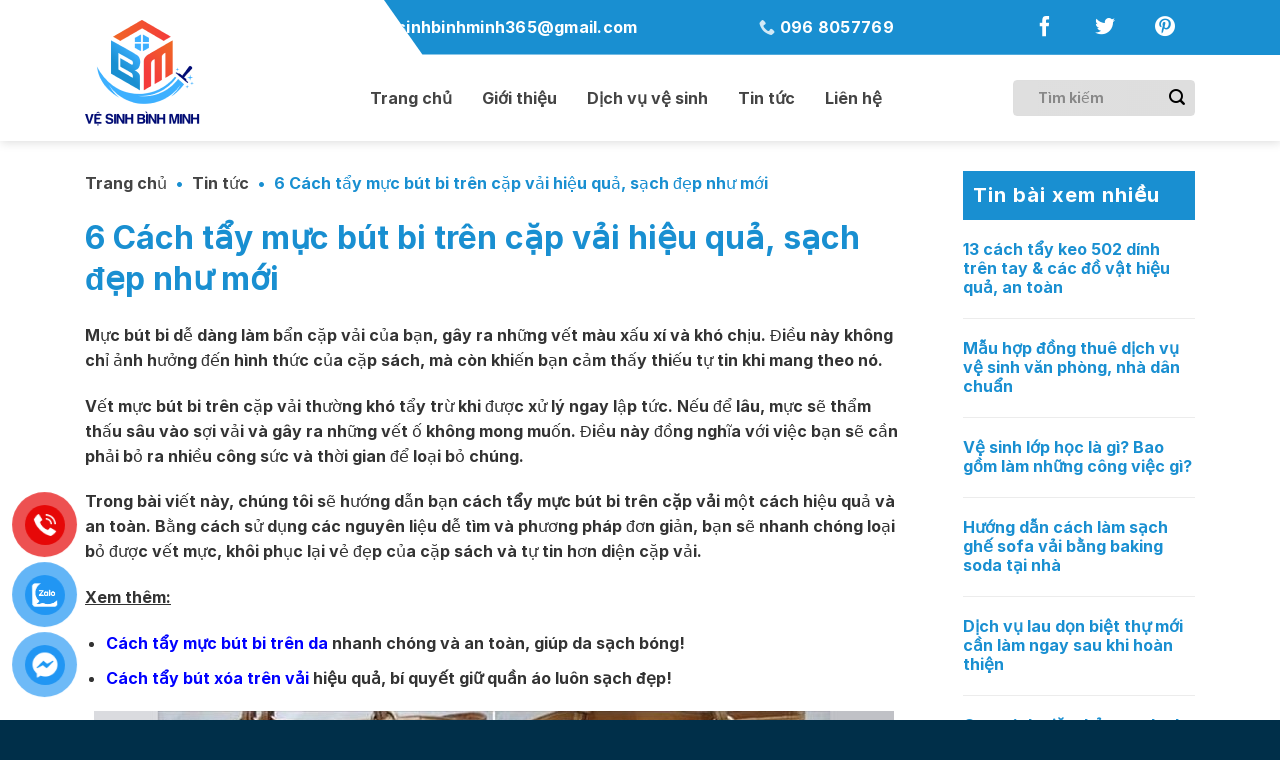

--- FILE ---
content_type: text/html; charset=UTF-8
request_url: https://vesinhbinhminh.com/cach-tay-muc-but-bi-tren-cap-vai/
body_size: 32376
content:

<!DOCTYPE html>
<html lang="vi" prefix="og: https://ogp.me/ns#" class="loading-site no-js">
<head>
	<meta charset="UTF-8" />
	<link rel="profile" href="http://gmpg.org/xfn/11" />
	<link rel="pingback" href="https://vesinhbinhminh.com/xmlrpc.php" />

	<script>(function(html){html.className = html.className.replace(/\bno-js\b/,'js')})(document.documentElement);</script>
<meta name="viewport" content="width=device-width, initial-scale=1, maximum-scale=1" />
<!-- Search Engine Optimization by Rank Math - https://rankmath.com/ -->
<title>6 Cách tẩy mực bút bi trên cặp vải hiệu quả, sạch đẹp như mới</title>
<meta name="description" content="Tìm hiểu cách tẩy mực bút bi trên cặp vải dễ dàng, nhanh chóng và hiệu quả. Đừng bỏ lỡ bí quyết giúp cặp sách của bạn luôn sạch đẹp!"/>
<meta name="robots" content="index, follow, max-snippet:-1, max-video-preview:-1, max-image-preview:large"/>
<link rel="canonical" href="https://vesinhbinhminh.com/cach-tay-muc-but-bi-tren-cap-vai/" />
<meta property="og:locale" content="vi_VN" />
<meta property="og:type" content="article" />
<meta property="og:title" content="6 Cách tẩy mực bút bi trên cặp vải hiệu quả, sạch đẹp như mới" />
<meta property="og:description" content="Tìm hiểu cách tẩy mực bút bi trên cặp vải dễ dàng, nhanh chóng và hiệu quả. Đừng bỏ lỡ bí quyết giúp cặp sách của bạn luôn sạch đẹp!" />
<meta property="og:url" content="https://vesinhbinhminh.com/cach-tay-muc-but-bi-tren-cap-vai/" />
<meta property="og:site_name" content="flatsome" />
<meta property="article:section" content="Tin tức" />
<meta property="og:image" content="https://vesinhbinhminh.com/wp-content/uploads/2023/04/cach-tay-muc-but-bi-tren-cap-vai-1.jpg" />
<meta property="og:image:secure_url" content="https://vesinhbinhminh.com/wp-content/uploads/2023/04/cach-tay-muc-but-bi-tren-cap-vai-1.jpg" />
<meta property="og:image:width" content="800" />
<meta property="og:image:height" content="451" />
<meta property="og:image:alt" content="6 Cách tẩy mực bút bi trên cặp vải hiệu quả, sạch đẹp như mới" />
<meta property="og:image:type" content="image/jpeg" />
<meta property="article:published_time" content="2025-11-07T20:52:55+07:00" />
<meta name="twitter:card" content="summary_large_image" />
<meta name="twitter:title" content="6 Cách tẩy mực bút bi trên cặp vải hiệu quả, sạch đẹp như mới" />
<meta name="twitter:description" content="Tìm hiểu cách tẩy mực bút bi trên cặp vải dễ dàng, nhanh chóng và hiệu quả. Đừng bỏ lỡ bí quyết giúp cặp sách của bạn luôn sạch đẹp!" />
<meta name="twitter:image" content="https://vesinhbinhminh.com/wp-content/uploads/2023/04/cach-tay-muc-but-bi-tren-cap-vai-1.jpg" />
<meta name="twitter:label1" content="Written by" />
<meta name="twitter:data1" content="Vệ Sinh Bình Minh" />
<meta name="twitter:label2" content="Time to read" />
<meta name="twitter:data2" content="21 minutes" />
<script type="application/ld+json" class="rank-math-schema">{"@context":"https://schema.org","@graph":[{"@type":"Organization","@id":"https://vesinhbinhminh.com/#organization","name":"flatsome","url":"https://vesinhbinhminh.com"},{"@type":"WebSite","@id":"https://vesinhbinhminh.com/#website","url":"https://vesinhbinhminh.com","name":"flatsome","publisher":{"@id":"https://vesinhbinhminh.com/#organization"},"inLanguage":"vi"},{"@type":"ImageObject","@id":"https://vesinhbinhminh.com/wp-content/uploads/2023/04/cach-tay-muc-but-bi-tren-cap-vai-1.jpg","url":"https://vesinhbinhminh.com/wp-content/uploads/2023/04/cach-tay-muc-but-bi-tren-cap-vai-1.jpg","width":"800","height":"451","caption":"6 C\u00e1ch t\u1ea9y m\u1ef1c b\u00fat bi tr\u00ean c\u1eb7p v\u1ea3i hi\u1ec7u qu\u1ea3, s\u1ea1ch \u0111\u1eb9p nh\u01b0 m\u1edbi","inLanguage":"vi"},{"@type":"BreadcrumbList","@id":"https://vesinhbinhminh.com/cach-tay-muc-but-bi-tren-cap-vai/#breadcrumb","itemListElement":[{"@type":"ListItem","position":"1","item":{"@id":"https://vesinhbinhminh.com","name":"Trang ch\u1ee7"}},{"@type":"ListItem","position":"2","item":{"@id":"https://vesinhbinhminh.com/tin-tuc/","name":"Tin t\u1ee9c"}},{"@type":"ListItem","position":"3","item":{"@id":"https://vesinhbinhminh.com/cach-tay-muc-but-bi-tren-cap-vai/","name":"6 C\u00e1ch t\u1ea9y m\u1ef1c b\u00fat bi tr\u00ean c\u1eb7p v\u1ea3i hi\u1ec7u qu\u1ea3, s\u1ea1ch \u0111\u1eb9p nh\u01b0 m\u1edbi"}}]},{"@type":"WebPage","@id":"https://vesinhbinhminh.com/cach-tay-muc-but-bi-tren-cap-vai/#webpage","url":"https://vesinhbinhminh.com/cach-tay-muc-but-bi-tren-cap-vai/","name":"6 C\u00e1ch t\u1ea9y m\u1ef1c b\u00fat bi tr\u00ean c\u1eb7p v\u1ea3i hi\u1ec7u qu\u1ea3, s\u1ea1ch \u0111\u1eb9p nh\u01b0 m\u1edbi","datePublished":"2025-11-07T20:52:55+07:00","dateModified":"2025-11-07T20:52:55+07:00","isPartOf":{"@id":"https://vesinhbinhminh.com/#website"},"primaryImageOfPage":{"@id":"https://vesinhbinhminh.com/wp-content/uploads/2023/04/cach-tay-muc-but-bi-tren-cap-vai-1.jpg"},"inLanguage":"vi","breadcrumb":{"@id":"https://vesinhbinhminh.com/cach-tay-muc-but-bi-tren-cap-vai/#breadcrumb"}},{"@type":"Person","@id":"https://vesinhbinhminh.com/author/binhminh/","name":"V\u1ec7 Sinh B\u00ecnh Minh","description":"C\u00f4ng ty v\u1ec7 sinh B\u00ecnh Minh l\u00e0 \u0111\u01a1n v\u1ecb cung c\u1ea5p d\u1ecbch v\u1ee5 v\u1ec7 sinh chuy\u00ean nghi\u1ec7p, uy t\u00edn h\u00e0ng \u0111\u1ea7u t\u1ea1i H\u00e0 N\u1ed9i &amp; TPHCM. Li\u00ean h\u1ec7: 0968057769 \u0111\u1ec3 \u0111\u01b0\u1ee3c h\u1ed7 tr\u1ee3.","url":"https://vesinhbinhminh.com/author/binhminh/","image":{"@type":"ImageObject","@id":"https://secure.gravatar.com/avatar/fb9469d2f6b5998b2d5704086d08e2b4?s=96&amp;d=mm&amp;r=g","url":"https://secure.gravatar.com/avatar/fb9469d2f6b5998b2d5704086d08e2b4?s=96&amp;d=mm&amp;r=g","caption":"V\u1ec7 Sinh B\u00ecnh Minh","inLanguage":"vi"},"worksFor":{"@id":"https://vesinhbinhminh.com/#organization"}},{"@type":"BlogPosting","headline":"6 C\u00e1ch t\u1ea9y m\u1ef1c b\u00fat bi tr\u00ean c\u1eb7p v\u1ea3i hi\u1ec7u qu\u1ea3, s\u1ea1ch \u0111\u1eb9p nh\u01b0 m\u1edbi","keywords":"c\u00e1ch t\u1ea9y m\u1ef1c b\u00fat bi tr\u00ean c\u1eb7p v\u1ea3i","datePublished":"2025-11-07T20:52:55+07:00","dateModified":"2025-11-07T20:52:55+07:00","articleSection":"Tin t\u1ee9c","author":{"@id":"https://vesinhbinhminh.com/author/binhminh/","name":"V\u1ec7 Sinh B\u00ecnh Minh"},"publisher":{"@id":"https://vesinhbinhminh.com/#organization"},"description":"T\u00ecm hi\u1ec3u c\u00e1ch t\u1ea9y m\u1ef1c b\u00fat bi tr\u00ean c\u1eb7p v\u1ea3i d\u1ec5 d\u00e0ng, nhanh ch\u00f3ng v\u00e0 hi\u1ec7u qu\u1ea3. \u0110\u1eebng b\u1ecf l\u1ee1 b\u00ed quy\u1ebft gi\u00fap c\u1eb7p s\u00e1ch c\u1ee7a b\u1ea1n lu\u00f4n s\u1ea1ch \u0111\u1eb9p!","name":"6 C\u00e1ch t\u1ea9y m\u1ef1c b\u00fat bi tr\u00ean c\u1eb7p v\u1ea3i hi\u1ec7u qu\u1ea3, s\u1ea1ch \u0111\u1eb9p nh\u01b0 m\u1edbi","@id":"https://vesinhbinhminh.com/cach-tay-muc-but-bi-tren-cap-vai/#richSnippet","isPartOf":{"@id":"https://vesinhbinhminh.com/cach-tay-muc-but-bi-tren-cap-vai/#webpage"},"image":{"@id":"https://vesinhbinhminh.com/wp-content/uploads/2023/04/cach-tay-muc-but-bi-tren-cap-vai-1.jpg"},"inLanguage":"vi","mainEntityOfPage":{"@id":"https://vesinhbinhminh.com/cach-tay-muc-but-bi-tren-cap-vai/#webpage"}}]}</script>
<!-- /Rank Math WordPress SEO plugin -->

<link rel='dns-prefetch' href='//cdn.jsdelivr.net' />
<link rel='dns-prefetch' href='//use.fontawesome.com' />
<link rel='prefetch' href='https://vesinhbinhminh.com/wp-content/themes/flatsome/assets/js/chunk.countup.js?ver=3.16.2' />
<link rel='prefetch' href='https://vesinhbinhminh.com/wp-content/themes/flatsome/assets/js/chunk.sticky-sidebar.js?ver=3.16.2' />
<link rel='prefetch' href='https://vesinhbinhminh.com/wp-content/themes/flatsome/assets/js/chunk.tooltips.js?ver=3.16.2' />
<link rel='prefetch' href='https://vesinhbinhminh.com/wp-content/themes/flatsome/assets/js/chunk.vendors-popups.js?ver=3.16.2' />
<link rel='prefetch' href='https://vesinhbinhminh.com/wp-content/themes/flatsome/assets/js/chunk.vendors-slider.js?ver=3.16.2' />
<link rel="alternate" type="application/rss+xml" title="Dòng thông tin Web Vệ Sinh Bình Minh &raquo;" href="https://vesinhbinhminh.com/feed/" />
<link rel="alternate" type="application/rss+xml" title="Dòng phản hồi Web Vệ Sinh Bình Minh &raquo;" href="https://vesinhbinhminh.com/comments/feed/" />
<link rel="alternate" type="application/rss+xml" title="Web Vệ Sinh Bình Minh &raquo; 6 Cách tẩy mực bút bi trên cặp vải hiệu quả, sạch đẹp như mới Dòng phản hồi" href="https://vesinhbinhminh.com/cach-tay-muc-but-bi-tren-cap-vai/feed/" />
<link rel='stylesheet' id='classic-theme-styles-css' href='https://vesinhbinhminh.com/wp-includes/css/classic-themes.min.css?ver=6.2.2' type='text/css' media='all' />
<link rel='stylesheet' id='contact-form-7-css' href='https://vesinhbinhminh.com/wp-content/plugins/contact-form-7/includes/css/styles.css?ver=5.7.7' type='text/css' media='all' />
<link rel='stylesheet' id='fa5-css' href='https://use.fontawesome.com/releases/v5.13.0/css/all.css?ver=5.13.0' type='text/css' media='all' />
<link rel='stylesheet' id='fa5-v4-shims-css' href='https://use.fontawesome.com/releases/v5.13.0/css/v4-shims.css?ver=5.13.0' type='text/css' media='all' />
<link rel='stylesheet' id='aio-tools-css' href='https://vesinhbinhminh.com/wp-content/plugins/hazo-tools//public/assets/css/aio-tools-public.css?ver=2.2' type='text/css' media='all' />
<link rel='stylesheet' id='cf7simplepopup-css-css' href='https://vesinhbinhminh.com/wp-content/plugins/hazo-tools/cf7alert/css/cf7simplepopup-core.css?ver=1769882338' type='text/css' media='all' />
<link rel='stylesheet' id='wpdiscuz-frontend-css-css' href='https://vesinhbinhminh.com/wp-content/plugins/wpdiscuz/themes/default/style.css?ver=7.6.1' type='text/css' media='all' />
<style id='wpdiscuz-frontend-css-inline-css' type='text/css'>
 #wpdcom .wpd-blog-administrator .wpd-comment-label{color:#ffffff;background-color:#00B38F;border:none}#wpdcom .wpd-blog-administrator .wpd-comment-author, #wpdcom .wpd-blog-administrator .wpd-comment-author a{color:#00B38F}#wpdcom.wpd-layout-1 .wpd-comment .wpd-blog-administrator .wpd-avatar img{border-color:#00B38F}#wpdcom.wpd-layout-2 .wpd-comment.wpd-reply .wpd-comment-wrap.wpd-blog-administrator{border-left:3px solid #00B38F}#wpdcom.wpd-layout-2 .wpd-comment .wpd-blog-administrator .wpd-avatar img{border-bottom-color:#00B38F}#wpdcom.wpd-layout-3 .wpd-blog-administrator .wpd-comment-subheader{border-top:1px dashed #00B38F}#wpdcom.wpd-layout-3 .wpd-reply .wpd-blog-administrator .wpd-comment-right{border-left:1px solid #00B38F}#wpdcom .wpd-blog-editor .wpd-comment-label{color:#ffffff;background-color:#00B38F;border:none}#wpdcom .wpd-blog-editor .wpd-comment-author, #wpdcom .wpd-blog-editor .wpd-comment-author a{color:#00B38F}#wpdcom.wpd-layout-1 .wpd-comment .wpd-blog-editor .wpd-avatar img{border-color:#00B38F}#wpdcom.wpd-layout-2 .wpd-comment.wpd-reply .wpd-comment-wrap.wpd-blog-editor{border-left:3px solid #00B38F}#wpdcom.wpd-layout-2 .wpd-comment .wpd-blog-editor .wpd-avatar img{border-bottom-color:#00B38F}#wpdcom.wpd-layout-3 .wpd-blog-editor .wpd-comment-subheader{border-top:1px dashed #00B38F}#wpdcom.wpd-layout-3 .wpd-reply .wpd-blog-editor .wpd-comment-right{border-left:1px solid #00B38F}#wpdcom .wpd-blog-author .wpd-comment-label{color:#ffffff;background-color:#00B38F;border:none}#wpdcom .wpd-blog-author .wpd-comment-author, #wpdcom .wpd-blog-author .wpd-comment-author a{color:#00B38F}#wpdcom.wpd-layout-1 .wpd-comment .wpd-blog-author .wpd-avatar img{border-color:#00B38F}#wpdcom.wpd-layout-2 .wpd-comment .wpd-blog-author .wpd-avatar img{border-bottom-color:#00B38F}#wpdcom.wpd-layout-3 .wpd-blog-author .wpd-comment-subheader{border-top:1px dashed #00B38F}#wpdcom.wpd-layout-3 .wpd-reply .wpd-blog-author .wpd-comment-right{border-left:1px solid #00B38F}#wpdcom .wpd-blog-contributor .wpd-comment-label{color:#ffffff;background-color:#00B38F;border:none}#wpdcom .wpd-blog-contributor .wpd-comment-author, #wpdcom .wpd-blog-contributor .wpd-comment-author a{color:#00B38F}#wpdcom.wpd-layout-1 .wpd-comment .wpd-blog-contributor .wpd-avatar img{border-color:#00B38F}#wpdcom.wpd-layout-2 .wpd-comment .wpd-blog-contributor .wpd-avatar img{border-bottom-color:#00B38F}#wpdcom.wpd-layout-3 .wpd-blog-contributor .wpd-comment-subheader{border-top:1px dashed #00B38F}#wpdcom.wpd-layout-3 .wpd-reply .wpd-blog-contributor .wpd-comment-right{border-left:1px solid #00B38F}#wpdcom .wpd-blog-subscriber .wpd-comment-label{color:#ffffff;background-color:#00B38F;border:none}#wpdcom .wpd-blog-subscriber .wpd-comment-author, #wpdcom .wpd-blog-subscriber .wpd-comment-author a{color:#00B38F}#wpdcom.wpd-layout-2 .wpd-comment .wpd-blog-subscriber .wpd-avatar img{border-bottom-color:#00B38F}#wpdcom.wpd-layout-3 .wpd-blog-subscriber .wpd-comment-subheader{border-top:1px dashed #00B38F}#wpdcom .wpd-blog-customer .wpd-comment-label{color:#ffffff;background-color:#00B38F;border:none}#wpdcom .wpd-blog-customer .wpd-comment-author, #wpdcom .wpd-blog-customer .wpd-comment-author a{color:#00B38F}#wpdcom.wpd-layout-1 .wpd-comment .wpd-blog-customer .wpd-avatar img{border-color:#00B38F}#wpdcom.wpd-layout-2 .wpd-comment .wpd-blog-customer .wpd-avatar img{border-bottom-color:#00B38F}#wpdcom.wpd-layout-3 .wpd-blog-customer .wpd-comment-subheader{border-top:1px dashed #00B38F}#wpdcom.wpd-layout-3 .wpd-reply .wpd-blog-customer .wpd-comment-right{border-left:1px solid #00B38F}#wpdcom .wpd-blog-shop_manager .wpd-comment-label{color:#ffffff;background-color:#00B38F;border:none}#wpdcom .wpd-blog-shop_manager .wpd-comment-author, #wpdcom .wpd-blog-shop_manager .wpd-comment-author a{color:#00B38F}#wpdcom.wpd-layout-1 .wpd-comment .wpd-blog-shop_manager .wpd-avatar img{border-color:#00B38F}#wpdcom.wpd-layout-2 .wpd-comment .wpd-blog-shop_manager .wpd-avatar img{border-bottom-color:#00B38F}#wpdcom.wpd-layout-3 .wpd-blog-shop_manager .wpd-comment-subheader{border-top:1px dashed #00B38F}#wpdcom.wpd-layout-3 .wpd-reply .wpd-blog-shop_manager .wpd-comment-right{border-left:1px solid #00B38F}#wpdcom .wpd-blog-translator .wpd-comment-label{color:#ffffff;background-color:#00B38F;border:none}#wpdcom .wpd-blog-translator .wpd-comment-author, #wpdcom .wpd-blog-translator .wpd-comment-author a{color:#00B38F}#wpdcom.wpd-layout-1 .wpd-comment .wpd-blog-translator .wpd-avatar img{border-color:#00B38F}#wpdcom.wpd-layout-2 .wpd-comment .wpd-blog-translator .wpd-avatar img{border-bottom-color:#00B38F}#wpdcom.wpd-layout-3 .wpd-blog-translator .wpd-comment-subheader{border-top:1px dashed #00B38F}#wpdcom.wpd-layout-3 .wpd-reply .wpd-blog-translator .wpd-comment-right{border-left:1px solid #00B38F}#wpdcom .wpd-blog-post_author .wpd-comment-label{color:#ffffff;background-color:#00B38F;border:none}#wpdcom .wpd-blog-post_author .wpd-comment-author, #wpdcom .wpd-blog-post_author .wpd-comment-author a{color:#00B38F}#wpdcom .wpd-blog-post_author .wpd-avatar img{border-color:#00B38F}#wpdcom.wpd-layout-1 .wpd-comment .wpd-blog-post_author .wpd-avatar img{border-color:#00B38F}#wpdcom.wpd-layout-2 .wpd-comment.wpd-reply .wpd-comment-wrap.wpd-blog-post_author{border-left:3px solid #00B38F}#wpdcom.wpd-layout-2 .wpd-comment .wpd-blog-post_author .wpd-avatar img{border-bottom-color:#00B38F}#wpdcom.wpd-layout-3 .wpd-blog-post_author .wpd-comment-subheader{border-top:1px dashed #00B38F}#wpdcom.wpd-layout-3 .wpd-reply .wpd-blog-post_author .wpd-comment-right{border-left:1px solid #00B38F}#wpdcom .wpd-blog-guest .wpd-comment-label{color:#ffffff;background-color:#00B38F;border:none}#wpdcom .wpd-blog-guest .wpd-comment-author, #wpdcom .wpd-blog-guest .wpd-comment-author a{color:#00B38F}#wpdcom.wpd-layout-3 .wpd-blog-guest .wpd-comment-subheader{border-top:1px dashed #00B38F}#comments, #respond, .comments-area, #wpdcom{}#wpdcom .ql-editor > *{color:#777777}#wpdcom .ql-editor::before{}#wpdcom .ql-toolbar{border:1px solid #DDDDDD;border-top:none}#wpdcom .ql-container{border:1px solid #DDDDDD;border-bottom:none}#wpdcom .wpd-form-row .wpdiscuz-item input[type="text"], #wpdcom .wpd-form-row .wpdiscuz-item input[type="email"], #wpdcom .wpd-form-row .wpdiscuz-item input[type="url"], #wpdcom .wpd-form-row .wpdiscuz-item input[type="color"], #wpdcom .wpd-form-row .wpdiscuz-item input[type="date"], #wpdcom .wpd-form-row .wpdiscuz-item input[type="datetime"], #wpdcom .wpd-form-row .wpdiscuz-item input[type="datetime-local"], #wpdcom .wpd-form-row .wpdiscuz-item input[type="month"], #wpdcom .wpd-form-row .wpdiscuz-item input[type="number"], #wpdcom .wpd-form-row .wpdiscuz-item input[type="time"], #wpdcom textarea, #wpdcom select{border:1px solid #DDDDDD;color:#777777}#wpdcom .wpd-form-row .wpdiscuz-item textarea{border:1px solid #DDDDDD}#wpdcom input::placeholder, #wpdcom textarea::placeholder, #wpdcom input::-moz-placeholder, #wpdcom textarea::-webkit-input-placeholder{}#wpdcom .wpd-comment-text{color:#777777}#wpdcom .wpd-thread-head .wpd-thread-info{border-bottom:2px solid #00B38F}#wpdcom .wpd-thread-head .wpd-thread-info.wpd-reviews-tab svg{fill:#00B38F}#wpdcom .wpd-thread-head .wpdiscuz-user-settings{border-bottom:2px solid #00B38F}#wpdcom .wpd-thread-head .wpdiscuz-user-settings:hover{color:#00B38F}#wpdcom .wpd-comment .wpd-follow-link:hover{color:#00B38F}#wpdcom .wpd-comment-status .wpd-sticky{color:#00B38F}#wpdcom .wpd-thread-filter .wpdf-active{color:#00B38F;border-bottom-color:#00B38F}#wpdcom .wpd-comment-info-bar{border:1px dashed #33c3a6;background:#e6f8f4}#wpdcom .wpd-comment-info-bar .wpd-current-view i{color:#00B38F}#wpdcom .wpd-filter-view-all:hover{background:#00B38F}#wpdcom .wpdiscuz-item .wpdiscuz-rating > label{color:#DDDDDD}#wpdcom .wpdiscuz-item .wpdiscuz-rating:not(:checked) > label:hover, .wpdiscuz-rating:not(:checked) > label:hover ~ label{}#wpdcom .wpdiscuz-item .wpdiscuz-rating > input ~ label:hover, #wpdcom .wpdiscuz-item .wpdiscuz-rating > input:not(:checked) ~ label:hover ~ label, #wpdcom .wpdiscuz-item .wpdiscuz-rating > input:not(:checked) ~ label:hover ~ label{color:#FFED85}#wpdcom .wpdiscuz-item .wpdiscuz-rating > input:checked ~ label:hover, #wpdcom .wpdiscuz-item .wpdiscuz-rating > input:checked ~ label:hover, #wpdcom .wpdiscuz-item .wpdiscuz-rating > label:hover ~ input:checked ~ label, #wpdcom .wpdiscuz-item .wpdiscuz-rating > input:checked + label:hover ~ label, #wpdcom .wpdiscuz-item .wpdiscuz-rating > input:checked ~ label:hover ~ label, .wpd-custom-field .wcf-active-star, #wpdcom .wpdiscuz-item .wpdiscuz-rating > input:checked ~ label{color:#FFD700}#wpd-post-rating .wpd-rating-wrap .wpd-rating-stars svg .wpd-star{fill:#DDDDDD}#wpd-post-rating .wpd-rating-wrap .wpd-rating-stars svg .wpd-active{fill:#FFD700}#wpd-post-rating .wpd-rating-wrap .wpd-rate-starts svg .wpd-star{fill:#DDDDDD}#wpd-post-rating .wpd-rating-wrap .wpd-rate-starts:hover svg .wpd-star{fill:#FFED85}#wpd-post-rating.wpd-not-rated .wpd-rating-wrap .wpd-rate-starts svg:hover ~ svg .wpd-star{fill:#DDDDDD}.wpdiscuz-post-rating-wrap .wpd-rating .wpd-rating-wrap .wpd-rating-stars svg .wpd-star{fill:#DDDDDD}.wpdiscuz-post-rating-wrap .wpd-rating .wpd-rating-wrap .wpd-rating-stars svg .wpd-active{fill:#FFD700}#wpdcom .wpd-comment .wpd-follow-active{color:#ff7a00}#wpdcom .page-numbers{color:#555;border:#555 1px solid}#wpdcom span.current{background:#555}#wpdcom.wpd-layout-1 .wpd-new-loaded-comment > .wpd-comment-wrap > .wpd-comment-right{background:#FFFAD6}#wpdcom.wpd-layout-2 .wpd-new-loaded-comment.wpd-comment > .wpd-comment-wrap > .wpd-comment-right{background:#FFFAD6}#wpdcom.wpd-layout-2 .wpd-new-loaded-comment.wpd-comment.wpd-reply > .wpd-comment-wrap > .wpd-comment-right{background:transparent}#wpdcom.wpd-layout-2 .wpd-new-loaded-comment.wpd-comment.wpd-reply > .wpd-comment-wrap{background:#FFFAD6}#wpdcom.wpd-layout-3 .wpd-new-loaded-comment.wpd-comment > .wpd-comment-wrap > .wpd-comment-right{background:#FFFAD6}#wpdcom .wpd-follow:hover i, #wpdcom .wpd-unfollow:hover i, #wpdcom .wpd-comment .wpd-follow-active:hover i{color:#00B38F}#wpdcom .wpdiscuz-readmore{cursor:pointer;color:#00B38F}.wpd-custom-field .wcf-pasiv-star, #wpcomm .wpdiscuz-item .wpdiscuz-rating > label{color:#DDDDDD}.wpd-wrapper .wpd-list-item.wpd-active{border-top:3px solid #00B38F}#wpdcom.wpd-layout-2 .wpd-comment.wpd-reply.wpd-unapproved-comment .wpd-comment-wrap{border-left:3px solid #FFFAD6}#wpdcom.wpd-layout-3 .wpd-comment.wpd-reply.wpd-unapproved-comment .wpd-comment-right{border-left:1px solid #FFFAD6}#wpdcom .wpd-prim-button{background-color:#07B290;color:#FFFFFF}#wpdcom .wpd_label__check i.wpdicon-on{color:#07B290;border:1px solid #83d9c8}#wpd-bubble-wrapper #wpd-bubble-all-comments-count{color:#1DB99A}#wpd-bubble-wrapper > div{background-color:#1DB99A}#wpd-bubble-wrapper > #wpd-bubble #wpd-bubble-add-message{background-color:#1DB99A}#wpd-bubble-wrapper > #wpd-bubble #wpd-bubble-add-message::before{border-left-color:#1DB99A;border-right-color:#1DB99A}#wpd-bubble-wrapper.wpd-right-corner > #wpd-bubble #wpd-bubble-add-message::before{border-left-color:#1DB99A;border-right-color:#1DB99A}.wpd-inline-icon-wrapper path.wpd-inline-icon-first{fill:#1DB99A}.wpd-inline-icon-count{background-color:#1DB99A}.wpd-inline-icon-count::before{border-right-color:#1DB99A}.wpd-inline-form-wrapper::before{border-bottom-color:#1DB99A}.wpd-inline-form-question{background-color:#1DB99A}.wpd-inline-form{background-color:#1DB99A}.wpd-last-inline-comments-wrapper{border-color:#1DB99A}.wpd-last-inline-comments-wrapper::before{border-bottom-color:#1DB99A}.wpd-last-inline-comments-wrapper .wpd-view-all-inline-comments{background:#1DB99A}.wpd-last-inline-comments-wrapper .wpd-view-all-inline-comments:hover,.wpd-last-inline-comments-wrapper .wpd-view-all-inline-comments:active,.wpd-last-inline-comments-wrapper .wpd-view-all-inline-comments:focus{background-color:#1DB99A}#wpdcom .ql-snow .ql-tooltip[data-mode="link"]::before{content:"Nhập link:"}#wpdcom .ql-snow .ql-tooltip.ql-editing a.ql-action::after{content:"Lưu"}.comments-area{width:auto}
</style>
<link rel='stylesheet' id='wpdiscuz-fa-css' href='https://vesinhbinhminh.com/wp-content/plugins/wpdiscuz/assets/third-party/font-awesome-5.13.0/css/fa.min.css?ver=7.6.1' type='text/css' media='all' />
<link rel='stylesheet' id='wpdiscuz-combo-css-css' href='https://vesinhbinhminh.com/wp-content/plugins/wpdiscuz/assets/css/wpdiscuz-combo.min.css?ver=6.2.2' type='text/css' media='all' />
<link rel='stylesheet' id='ez-toc-css' href='https://vesinhbinhminh.com/wp-content/plugins/easy-table-of-contents/assets/css/screen.min.css?ver=2.0.50' type='text/css' media='all' />
<style id='ez-toc-inline-css' type='text/css'>
div#ez-toc-container p.ez-toc-title {font-size: 120%;}div#ez-toc-container p.ez-toc-title {font-weight: 500;}div#ez-toc-container ul li {font-size: 95%;}div#ez-toc-container nav ul ul li ul li {font-size: 90%!important;}div#ez-toc-container {width: 100%;}
.ez-toc-container-direction {direction: ltr;}.ez-toc-counter ul{counter-reset: item ;}.ez-toc-counter nav ul li a::before {content: counters(item, ".", decimal) ". ";display: inline-block;counter-increment: item;flex-grow: 0;flex-shrink: 0;margin-right: .2em; float: left;}.ez-toc-widget-direction {direction: ltr;}.ez-toc-widget-container ul{counter-reset: item ;}.ez-toc-widget-container nav ul li a::before {content: counters(item, ".", decimal) ". ";display: inline-block;counter-increment: item;flex-grow: 0;flex-shrink: 0;margin-right: .2em; float: left;}
</style>
<link rel='stylesheet' id='flatsome-main-css' href='https://vesinhbinhminh.com/wp-content/themes/flatsome/assets/css/flatsome.css?ver=3.16.2' type='text/css' media='all' />
<style id='flatsome-main-inline-css' type='text/css'>
@font-face {
				font-family: "fl-icons";
				font-display: block;
				src: url(https://vesinhbinhminh.com/wp-content/themes/flatsome/assets/css/icons/fl-icons.eot?v=3.16.2);
				src:
					url(https://vesinhbinhminh.com/wp-content/themes/flatsome/assets/css/icons/fl-icons.eot#iefix?v=3.16.2) format("embedded-opentype"),
					url(https://vesinhbinhminh.com/wp-content/themes/flatsome/assets/css/icons/fl-icons.woff2?v=3.16.2) format("woff2"),
					url(https://vesinhbinhminh.com/wp-content/themes/flatsome/assets/css/icons/fl-icons.ttf?v=3.16.2) format("truetype"),
					url(https://vesinhbinhminh.com/wp-content/themes/flatsome/assets/css/icons/fl-icons.woff?v=3.16.2) format("woff"),
					url(https://vesinhbinhminh.com/wp-content/themes/flatsome/assets/css/icons/fl-icons.svg?v=3.16.2#fl-icons) format("svg");
			}
</style>
<link rel='stylesheet' id='flatsome-style-css' href='https://vesinhbinhminh.com/wp-content/themes/flatsome-child/style.css?ver=3.16.2' type='text/css' media='all' />
<script type='text/javascript' src='https://vesinhbinhminh.com/wp-includes/js/jquery/jquery.min.js?ver=3.6.4' id='jquery-core-js'></script>
<script type='text/javascript' src='https://vesinhbinhminh.com/wp-includes/js/jquery/jquery-migrate.min.js?ver=3.4.0' id='jquery-migrate-js'></script>
<script type='text/javascript' src='https://vesinhbinhminh.com/wp-content/plugins/hazo-tools//public/assets/js/aio-tools-public.js?ver=2.2' id='aio-tools-js'></script>
<script type='text/javascript' id='ez-toc-scroll-scriptjs-js-after'>
jQuery(document).ready(function(){document.querySelectorAll(".ez-toc-section").forEach(t=>{t.setAttribute("ez-toc-data-id","#"+decodeURI(t.getAttribute("id")))}),jQuery("a.ez-toc-link").click(function(){let t=jQuery(this).attr("href"),e=jQuery("#wpadminbar"),i=0;30>30&&(i=30),e.length&&(i+=e.height()),jQuery('[ez-toc-data-id="'+decodeURI(t)+'"]').length>0&&(i=jQuery('[ez-toc-data-id="'+decodeURI(t)+'"]').offset().top-i),jQuery("html, body").animate({scrollTop:i},500)})});
</script>
<script type='text/javascript' id='my_loadmore-js-extra'>
/* <![CDATA[ */
var misha_loadmore_params = {"ajaxurl":"https:\/\/vesinhbinhminh.com\/wp-admin\/admin-ajax.php","posts":"{\"post_type\":\"service\",\"post_status\":\"publish\",\"posts_per_page\":9,\"orderby\":\"date\",\"order\":\"DESC\",\"error\":\"\",\"m\":\"\",\"p\":0,\"post_parent\":\"\",\"subpost\":\"\",\"subpost_id\":\"\",\"attachment\":\"\",\"attachment_id\":0,\"name\":\"\",\"pagename\":\"\",\"page_id\":0,\"second\":\"\",\"minute\":\"\",\"hour\":\"\",\"day\":0,\"monthnum\":0,\"year\":0,\"w\":0,\"category_name\":\"\",\"tag\":\"\",\"cat\":\"\",\"tag_id\":\"\",\"author\":\"\",\"author_name\":\"\",\"feed\":\"\",\"tb\":\"\",\"paged\":0,\"meta_key\":\"\",\"meta_value\":\"\",\"preview\":\"\",\"s\":\"\",\"sentence\":\"\",\"title\":\"\",\"fields\":\"\",\"menu_order\":\"\",\"embed\":\"\",\"category__in\":[],\"category__not_in\":[],\"category__and\":[],\"post__in\":[],\"post__not_in\":[],\"post_name__in\":[],\"tag__in\":[],\"tag__not_in\":[],\"tag__and\":[],\"tag_slug__in\":[],\"tag_slug__and\":[],\"post_parent__in\":[],\"post_parent__not_in\":[],\"author__in\":[],\"author__not_in\":[],\"search_columns\":[],\"ignore_sticky_posts\":false,\"suppress_filters\":false,\"cache_results\":true,\"update_post_term_cache\":true,\"update_menu_item_cache\":false,\"lazy_load_term_meta\":true,\"update_post_meta_cache\":true,\"nopaging\":false,\"comments_per_page\":\"50\",\"no_found_rows\":false}","current_page":"1","max_page":"2"};
/* ]]> */
</script>
<script type='text/javascript' src='https://vesinhbinhminh.com/wp-content/themes/flatsome-child/myloadmore.js?ver=6.2.2' id='my_loadmore-js'></script>
<link rel="https://api.w.org/" href="https://vesinhbinhminh.com/wp-json/" /><link rel="alternate" type="application/json" href="https://vesinhbinhminh.com/wp-json/wp/v2/posts/1587" /><link rel="EditURI" type="application/rsd+xml" title="RSD" href="https://vesinhbinhminh.com/xmlrpc.php?rsd" />
<link rel="wlwmanifest" type="application/wlwmanifest+xml" href="https://vesinhbinhminh.com/wp-includes/wlwmanifest.xml" />
<meta name="generator" content="WordPress 6.2.2" />
<link rel='shortlink' href='https://vesinhbinhminh.com/?p=1587' />
<link rel="alternate" type="application/json+oembed" href="https://vesinhbinhminh.com/wp-json/oembed/1.0/embed?url=https%3A%2F%2Fvesinhbinhminh.com%2Fcach-tay-muc-but-bi-tren-cap-vai%2F" />
<link rel="alternate" type="text/xml+oembed" href="https://vesinhbinhminh.com/wp-json/oembed/1.0/embed?url=https%3A%2F%2Fvesinhbinhminh.com%2Fcach-tay-muc-but-bi-tren-cap-vai%2F&#038;format=xml" />
<meta name="generator" content="Site Kit by Google 1.123.0" /><script async src="https://pagead2.googlesyndication.com/pagead/js/adsbygoogle.js?client=ca-pub-8875596610296019"
     crossorigin="anonymous"></script>
<meta name="google-site-verification" content="2OTbu7AiU9HDcbZpAFl5I8lZbJU-oTlfZm0QLZ41zz8" />
<!-- Google tag (gtag.js) -->
<script async src="https://www.googletagmanager.com/gtag/js?id=G-YMXS81Y7YY"></script>
<script>
  window.dataLayer = window.dataLayer || [];
  function gtag(){dataLayer.push(arguments);}
  gtag('js', new Date());

  gtag('config', 'G-YMXS81Y7YY');
</script>
<script type="application/ld+json">
{
  "@context": "https://schema.org",
  "@type": "LocalBusiness",
  "name": "Vệ sinh Bình Minh",
  "image": "https://vesinhbinhminh.com/wp-content/uploads/2023/02/logo.png",
  "@id": "",
  "url": "https://vesinhbinhminh.com/",
  "telephone": "0968057769",
  "priceRange": "500.000 - 8.000.000",
  "address": {
    "@type": "PostalAddress",
    "streetAddress": "Số 70 Ngõ 16 phố Đỗ Xuân Hợp, Nam Từ Liêm, Hà Nội",
    "addressLocality": "Hà Nội",
    "postalCode": "10000",
    "addressCountry": "VN"
  },
  "openingHoursSpecification": {
    "@type": "OpeningHoursSpecification",
    "dayOfWeek": [
      "Monday",
      "Tuesday",
      "Wednesday",
      "Thursday",
      "Friday",
      "Saturday"
    ],
    "opens": "08:00",
    "closes": "21:00"
  },
  "sameAs": [
    "https://www.facebook.com/vesinhbinhminh365",
    "https://twitter.com/vesinhbinhminh",
    "https://vesinhbinhminh.tumblr.com/",
    "https://vesinhbinhminh.wordpress.com/",
    "https://vesinhbinhminh.blog.fc2.com/",
    "https://sites.google.com/view/vesinhbinhminh/",
    "https://www.pinterest.com/vesinhbinhminh/",
    "https://vesinhbinhminh1.weebly.com/",
    "https://gab.com/vesinhbinhminh",
    "https://vesinhbinhminh.mystrikingly.com/",
    "https://vesinhbinhminh.com/"
  ] 
}
</script>
<script type="text/javascript">
           var ajaxurl = "https://vesinhbinhminh.com/wp-admin/admin-ajax.php";
         </script><meta name="google-site-verification" content="-2MD3aDP76dGAJqDZ0J6y9DXq9xBdKbwOO4GSUYOi38"><link rel="icon" href="https://vesinhbinhminh.com/wp-content/uploads/2023/02/cropped-logo-32x32.png" sizes="32x32" />
<link rel="icon" href="https://vesinhbinhminh.com/wp-content/uploads/2023/02/cropped-logo-192x192.png" sizes="192x192" />
<link rel="apple-touch-icon" href="https://vesinhbinhminh.com/wp-content/uploads/2023/02/cropped-logo-180x180.png" />
<meta name="msapplication-TileImage" content="https://vesinhbinhminh.com/wp-content/uploads/2023/02/cropped-logo-270x270.png" />
<style id="custom-css" type="text/css">:root {--primary-color: #198fd1;}.container-width, .full-width .ubermenu-nav, .container, .row{max-width: 1140px}.row.row-collapse{max-width: 1110px}.row.row-small{max-width: 1132.5px}.row.row-large{max-width: 1170px}.header-main{height: 86px}#logo img{max-height: 86px}#logo{width:255px;}.header-top{min-height: 30px}.transparent .header-main{height: 90px}.transparent #logo img{max-height: 90px}.has-transparent + .page-title:first-of-type,.has-transparent + #main > .page-title,.has-transparent + #main > div > .page-title,.has-transparent + #main .page-header-wrapper:first-of-type .page-title{padding-top: 120px;}.header.show-on-scroll,.stuck .header-main{height:70px!important}.stuck #logo img{max-height: 70px!important}.search-form{ width: 61%;}.header-bottom {background-color: #f1f1f1}.header-main .nav > li > a{line-height: 16px }@media (max-width: 549px) {.header-main{height: 70px}#logo img{max-height: 70px}}/* Color */.accordion-title.active, .has-icon-bg .icon .icon-inner,.logo a, .primary.is-underline, .primary.is-link, .badge-outline .badge-inner, .nav-outline > li.active> a,.nav-outline >li.active > a, .cart-icon strong,[data-color='primary'], .is-outline.primary{color: #198fd1;}/* Color !important */[data-text-color="primary"]{color: #198fd1!important;}/* Background Color */[data-text-bg="primary"]{background-color: #198fd1;}/* Background */.scroll-to-bullets a,.featured-title, .label-new.menu-item > a:after, .nav-pagination > li > .current,.nav-pagination > li > span:hover,.nav-pagination > li > a:hover,.has-hover:hover .badge-outline .badge-inner,button[type="submit"], .button.wc-forward:not(.checkout):not(.checkout-button), .button.submit-button, .button.primary:not(.is-outline),.featured-table .title,.is-outline:hover, .has-icon:hover .icon-label,.nav-dropdown-bold .nav-column li > a:hover, .nav-dropdown.nav-dropdown-bold > li > a:hover, .nav-dropdown-bold.dark .nav-column li > a:hover, .nav-dropdown.nav-dropdown-bold.dark > li > a:hover, .header-vertical-menu__opener ,.is-outline:hover, .tagcloud a:hover,.grid-tools a, input[type='submit']:not(.is-form), .box-badge:hover .box-text, input.button.alt,.nav-box > li > a:hover,.nav-box > li.active > a,.nav-pills > li.active > a ,.current-dropdown .cart-icon strong, .cart-icon:hover strong, .nav-line-bottom > li > a:before, .nav-line-grow > li > a:before, .nav-line > li > a:before,.banner, .header-top, .slider-nav-circle .flickity-prev-next-button:hover svg, .slider-nav-circle .flickity-prev-next-button:hover .arrow, .primary.is-outline:hover, .button.primary:not(.is-outline), input[type='submit'].primary, input[type='submit'].primary, input[type='reset'].button, input[type='button'].primary, .badge-inner{background-color: #198fd1;}/* Border */.nav-vertical.nav-tabs > li.active > a,.scroll-to-bullets a.active,.nav-pagination > li > .current,.nav-pagination > li > span:hover,.nav-pagination > li > a:hover,.has-hover:hover .badge-outline .badge-inner,.accordion-title.active,.featured-table,.is-outline:hover, .tagcloud a:hover,blockquote, .has-border, .cart-icon strong:after,.cart-icon strong,.blockUI:before, .processing:before,.loading-spin, .slider-nav-circle .flickity-prev-next-button:hover svg, .slider-nav-circle .flickity-prev-next-button:hover .arrow, .primary.is-outline:hover{border-color: #198fd1}.nav-tabs > li.active > a{border-top-color: #198fd1}.widget_shopping_cart_content .blockUI.blockOverlay:before { border-left-color: #198fd1 }.woocommerce-checkout-review-order .blockUI.blockOverlay:before { border-left-color: #198fd1 }/* Fill */.slider .flickity-prev-next-button:hover svg,.slider .flickity-prev-next-button:hover .arrow{fill: #198fd1;}/* Focus */.primary:focus-visible, .submit-button:focus-visible, button[type="submit"]:focus-visible { outline-color: #198fd1!important; }/* Background Color */[data-icon-label]:after, .secondary.is-underline:hover,.secondary.is-outline:hover,.icon-label,.button.secondary:not(.is-outline),.button.alt:not(.is-outline), .badge-inner.on-sale, .button.checkout, .single_add_to_cart_button, .current .breadcrumb-step{ background-color:#f15f28; }[data-text-bg="secondary"]{background-color: #f15f28;}/* Color */.secondary.is-underline,.secondary.is-link, .secondary.is-outline,.stars a.active, .star-rating:before, .woocommerce-page .star-rating:before,.star-rating span:before, .color-secondary{color: #f15f28}/* Color !important */[data-text-color="secondary"]{color: #f15f28!important;}/* Border */.secondary.is-outline:hover{border-color:#f15f28}/* Focus */.secondary:focus-visible, .alt:focus-visible { outline-color: #f15f28!important; }body{color: #333333}h1,h2,h3,h4,h5,h6,.heading-font{color: #333333;}body{font-size: 100%;}@media screen and (max-width: 549px){body{font-size: 100%;}}body{font-family: Inter, sans-serif;}body {font-weight: 400;font-style: normal;}.nav > li > a {font-family: Inter, sans-serif;}.mobile-sidebar-levels-2 .nav > li > ul > li > a {font-family: Inter, sans-serif;}.nav > li > a,.mobile-sidebar-levels-2 .nav > li > ul > li > a {font-weight: 600;font-style: normal;}h1,h2,h3,h4,h5,h6,.heading-font, .off-canvas-center .nav-sidebar.nav-vertical > li > a{font-family: Inter, sans-serif;}h1,h2,h3,h4,h5,h6,.heading-font,.banner h1,.banner h2 {font-weight: 700;font-style: normal;}.alt-font{font-family: "Dancing Script", sans-serif;}.alt-font {font-weight: 400!important;font-style: normal!important;}.header:not(.transparent) .header-nav-main.nav > li > a {color: #444444;}.header:not(.transparent) .header-nav-main.nav > li > a:hover,.header:not(.transparent) .header-nav-main.nav > li.active > a,.header:not(.transparent) .header-nav-main.nav > li.current > a,.header:not(.transparent) .header-nav-main.nav > li > a.active,.header:not(.transparent) .header-nav-main.nav > li > a.current{color: #198fd1;}.header-nav-main.nav-line-bottom > li > a:before,.header-nav-main.nav-line-grow > li > a:before,.header-nav-main.nav-line > li > a:before,.header-nav-main.nav-box > li > a:hover,.header-nav-main.nav-box > li.active > a,.header-nav-main.nav-pills > li > a:hover,.header-nav-main.nav-pills > li.active > a{color:#FFF!important;background-color: #198fd1;}.absolute-footer, html{background-color: #002f49}.nav-vertical-fly-out > li + li {border-top-width: 1px; border-top-style: solid;}.label-new.menu-item > a:after{content:"Mới";}.label-hot.menu-item > a:after{content:"Hot";}.label-sale.menu-item > a:after{content:"Khuyến mại";}.label-popular.menu-item > a:after{content:"Phổ biến";}</style><style id="kirki-inline-styles">/* cyrillic-ext */
@font-face {
  font-family: 'Inter';
  font-style: normal;
  font-weight: 400;
  font-display: swap;
  src: url(https://vesinhbinhminh.com/wp-content/fonts/inter/font) format('woff');
  unicode-range: U+0460-052F, U+1C80-1C8A, U+20B4, U+2DE0-2DFF, U+A640-A69F, U+FE2E-FE2F;
}
/* cyrillic */
@font-face {
  font-family: 'Inter';
  font-style: normal;
  font-weight: 400;
  font-display: swap;
  src: url(https://vesinhbinhminh.com/wp-content/fonts/inter/font) format('woff');
  unicode-range: U+0301, U+0400-045F, U+0490-0491, U+04B0-04B1, U+2116;
}
/* greek-ext */
@font-face {
  font-family: 'Inter';
  font-style: normal;
  font-weight: 400;
  font-display: swap;
  src: url(https://vesinhbinhminh.com/wp-content/fonts/inter/font) format('woff');
  unicode-range: U+1F00-1FFF;
}
/* greek */
@font-face {
  font-family: 'Inter';
  font-style: normal;
  font-weight: 400;
  font-display: swap;
  src: url(https://vesinhbinhminh.com/wp-content/fonts/inter/font) format('woff');
  unicode-range: U+0370-0377, U+037A-037F, U+0384-038A, U+038C, U+038E-03A1, U+03A3-03FF;
}
/* vietnamese */
@font-face {
  font-family: 'Inter';
  font-style: normal;
  font-weight: 400;
  font-display: swap;
  src: url(https://vesinhbinhminh.com/wp-content/fonts/inter/font) format('woff');
  unicode-range: U+0102-0103, U+0110-0111, U+0128-0129, U+0168-0169, U+01A0-01A1, U+01AF-01B0, U+0300-0301, U+0303-0304, U+0308-0309, U+0323, U+0329, U+1EA0-1EF9, U+20AB;
}
/* latin-ext */
@font-face {
  font-family: 'Inter';
  font-style: normal;
  font-weight: 400;
  font-display: swap;
  src: url(https://vesinhbinhminh.com/wp-content/fonts/inter/font) format('woff');
  unicode-range: U+0100-02BA, U+02BD-02C5, U+02C7-02CC, U+02CE-02D7, U+02DD-02FF, U+0304, U+0308, U+0329, U+1D00-1DBF, U+1E00-1E9F, U+1EF2-1EFF, U+2020, U+20A0-20AB, U+20AD-20C0, U+2113, U+2C60-2C7F, U+A720-A7FF;
}
/* latin */
@font-face {
  font-family: 'Inter';
  font-style: normal;
  font-weight: 400;
  font-display: swap;
  src: url(https://vesinhbinhminh.com/wp-content/fonts/inter/font) format('woff');
  unicode-range: U+0000-00FF, U+0131, U+0152-0153, U+02BB-02BC, U+02C6, U+02DA, U+02DC, U+0304, U+0308, U+0329, U+2000-206F, U+20AC, U+2122, U+2191, U+2193, U+2212, U+2215, U+FEFF, U+FFFD;
}
/* cyrillic-ext */
@font-face {
  font-family: 'Inter';
  font-style: normal;
  font-weight: 600;
  font-display: swap;
  src: url(https://vesinhbinhminh.com/wp-content/fonts/inter/font) format('woff');
  unicode-range: U+0460-052F, U+1C80-1C8A, U+20B4, U+2DE0-2DFF, U+A640-A69F, U+FE2E-FE2F;
}
/* cyrillic */
@font-face {
  font-family: 'Inter';
  font-style: normal;
  font-weight: 600;
  font-display: swap;
  src: url(https://vesinhbinhminh.com/wp-content/fonts/inter/font) format('woff');
  unicode-range: U+0301, U+0400-045F, U+0490-0491, U+04B0-04B1, U+2116;
}
/* greek-ext */
@font-face {
  font-family: 'Inter';
  font-style: normal;
  font-weight: 600;
  font-display: swap;
  src: url(https://vesinhbinhminh.com/wp-content/fonts/inter/font) format('woff');
  unicode-range: U+1F00-1FFF;
}
/* greek */
@font-face {
  font-family: 'Inter';
  font-style: normal;
  font-weight: 600;
  font-display: swap;
  src: url(https://vesinhbinhminh.com/wp-content/fonts/inter/font) format('woff');
  unicode-range: U+0370-0377, U+037A-037F, U+0384-038A, U+038C, U+038E-03A1, U+03A3-03FF;
}
/* vietnamese */
@font-face {
  font-family: 'Inter';
  font-style: normal;
  font-weight: 600;
  font-display: swap;
  src: url(https://vesinhbinhminh.com/wp-content/fonts/inter/font) format('woff');
  unicode-range: U+0102-0103, U+0110-0111, U+0128-0129, U+0168-0169, U+01A0-01A1, U+01AF-01B0, U+0300-0301, U+0303-0304, U+0308-0309, U+0323, U+0329, U+1EA0-1EF9, U+20AB;
}
/* latin-ext */
@font-face {
  font-family: 'Inter';
  font-style: normal;
  font-weight: 600;
  font-display: swap;
  src: url(https://vesinhbinhminh.com/wp-content/fonts/inter/font) format('woff');
  unicode-range: U+0100-02BA, U+02BD-02C5, U+02C7-02CC, U+02CE-02D7, U+02DD-02FF, U+0304, U+0308, U+0329, U+1D00-1DBF, U+1E00-1E9F, U+1EF2-1EFF, U+2020, U+20A0-20AB, U+20AD-20C0, U+2113, U+2C60-2C7F, U+A720-A7FF;
}
/* latin */
@font-face {
  font-family: 'Inter';
  font-style: normal;
  font-weight: 600;
  font-display: swap;
  src: url(https://vesinhbinhminh.com/wp-content/fonts/inter/font) format('woff');
  unicode-range: U+0000-00FF, U+0131, U+0152-0153, U+02BB-02BC, U+02C6, U+02DA, U+02DC, U+0304, U+0308, U+0329, U+2000-206F, U+20AC, U+2122, U+2191, U+2193, U+2212, U+2215, U+FEFF, U+FFFD;
}
/* cyrillic-ext */
@font-face {
  font-family: 'Inter';
  font-style: normal;
  font-weight: 700;
  font-display: swap;
  src: url(https://vesinhbinhminh.com/wp-content/fonts/inter/font) format('woff');
  unicode-range: U+0460-052F, U+1C80-1C8A, U+20B4, U+2DE0-2DFF, U+A640-A69F, U+FE2E-FE2F;
}
/* cyrillic */
@font-face {
  font-family: 'Inter';
  font-style: normal;
  font-weight: 700;
  font-display: swap;
  src: url(https://vesinhbinhminh.com/wp-content/fonts/inter/font) format('woff');
  unicode-range: U+0301, U+0400-045F, U+0490-0491, U+04B0-04B1, U+2116;
}
/* greek-ext */
@font-face {
  font-family: 'Inter';
  font-style: normal;
  font-weight: 700;
  font-display: swap;
  src: url(https://vesinhbinhminh.com/wp-content/fonts/inter/font) format('woff');
  unicode-range: U+1F00-1FFF;
}
/* greek */
@font-face {
  font-family: 'Inter';
  font-style: normal;
  font-weight: 700;
  font-display: swap;
  src: url(https://vesinhbinhminh.com/wp-content/fonts/inter/font) format('woff');
  unicode-range: U+0370-0377, U+037A-037F, U+0384-038A, U+038C, U+038E-03A1, U+03A3-03FF;
}
/* vietnamese */
@font-face {
  font-family: 'Inter';
  font-style: normal;
  font-weight: 700;
  font-display: swap;
  src: url(https://vesinhbinhminh.com/wp-content/fonts/inter/font) format('woff');
  unicode-range: U+0102-0103, U+0110-0111, U+0128-0129, U+0168-0169, U+01A0-01A1, U+01AF-01B0, U+0300-0301, U+0303-0304, U+0308-0309, U+0323, U+0329, U+1EA0-1EF9, U+20AB;
}
/* latin-ext */
@font-face {
  font-family: 'Inter';
  font-style: normal;
  font-weight: 700;
  font-display: swap;
  src: url(https://vesinhbinhminh.com/wp-content/fonts/inter/font) format('woff');
  unicode-range: U+0100-02BA, U+02BD-02C5, U+02C7-02CC, U+02CE-02D7, U+02DD-02FF, U+0304, U+0308, U+0329, U+1D00-1DBF, U+1E00-1E9F, U+1EF2-1EFF, U+2020, U+20A0-20AB, U+20AD-20C0, U+2113, U+2C60-2C7F, U+A720-A7FF;
}
/* latin */
@font-face {
  font-family: 'Inter';
  font-style: normal;
  font-weight: 700;
  font-display: swap;
  src: url(https://vesinhbinhminh.com/wp-content/fonts/inter/font) format('woff');
  unicode-range: U+0000-00FF, U+0131, U+0152-0153, U+02BB-02BC, U+02C6, U+02DA, U+02DC, U+0304, U+0308, U+0329, U+2000-206F, U+20AC, U+2122, U+2191, U+2193, U+2212, U+2215, U+FEFF, U+FFFD;
}/* vietnamese */
@font-face {
  font-family: 'Dancing Script';
  font-style: normal;
  font-weight: 400;
  font-display: swap;
  src: url(https://vesinhbinhminh.com/wp-content/fonts/dancing-script/font) format('woff');
  unicode-range: U+0102-0103, U+0110-0111, U+0128-0129, U+0168-0169, U+01A0-01A1, U+01AF-01B0, U+0300-0301, U+0303-0304, U+0308-0309, U+0323, U+0329, U+1EA0-1EF9, U+20AB;
}
/* latin-ext */
@font-face {
  font-family: 'Dancing Script';
  font-style: normal;
  font-weight: 400;
  font-display: swap;
  src: url(https://vesinhbinhminh.com/wp-content/fonts/dancing-script/font) format('woff');
  unicode-range: U+0100-02BA, U+02BD-02C5, U+02C7-02CC, U+02CE-02D7, U+02DD-02FF, U+0304, U+0308, U+0329, U+1D00-1DBF, U+1E00-1E9F, U+1EF2-1EFF, U+2020, U+20A0-20AB, U+20AD-20C0, U+2113, U+2C60-2C7F, U+A720-A7FF;
}
/* latin */
@font-face {
  font-family: 'Dancing Script';
  font-style: normal;
  font-weight: 400;
  font-display: swap;
  src: url(https://vesinhbinhminh.com/wp-content/fonts/dancing-script/font) format('woff');
  unicode-range: U+0000-00FF, U+0131, U+0152-0153, U+02BB-02BC, U+02C6, U+02DA, U+02DC, U+0304, U+0308, U+0329, U+2000-206F, U+20AC, U+2122, U+2191, U+2193, U+2212, U+2215, U+FEFF, U+FFFD;
}</style></head>

<body class="post-template-default single single-post postid-1587 single-format-standard header-shadow lightbox nav-dropdown-has-arrow nav-dropdown-has-shadow nav-dropdown-has-border">

<svg xmlns="http://www.w3.org/2000/svg" viewBox="0 0 0 0" width="0" height="0" focusable="false" role="none" style="visibility: hidden; position: absolute; left: -9999px; overflow: hidden;" ><defs><filter id="wp-duotone-dark-grayscale"><feColorMatrix color-interpolation-filters="sRGB" type="matrix" values=" .299 .587 .114 0 0 .299 .587 .114 0 0 .299 .587 .114 0 0 .299 .587 .114 0 0 " /><feComponentTransfer color-interpolation-filters="sRGB" ><feFuncR type="table" tableValues="0 0.49803921568627" /><feFuncG type="table" tableValues="0 0.49803921568627" /><feFuncB type="table" tableValues="0 0.49803921568627" /><feFuncA type="table" tableValues="1 1" /></feComponentTransfer><feComposite in2="SourceGraphic" operator="in" /></filter></defs></svg><svg xmlns="http://www.w3.org/2000/svg" viewBox="0 0 0 0" width="0" height="0" focusable="false" role="none" style="visibility: hidden; position: absolute; left: -9999px; overflow: hidden;" ><defs><filter id="wp-duotone-grayscale"><feColorMatrix color-interpolation-filters="sRGB" type="matrix" values=" .299 .587 .114 0 0 .299 .587 .114 0 0 .299 .587 .114 0 0 .299 .587 .114 0 0 " /><feComponentTransfer color-interpolation-filters="sRGB" ><feFuncR type="table" tableValues="0 1" /><feFuncG type="table" tableValues="0 1" /><feFuncB type="table" tableValues="0 1" /><feFuncA type="table" tableValues="1 1" /></feComponentTransfer><feComposite in2="SourceGraphic" operator="in" /></filter></defs></svg><svg xmlns="http://www.w3.org/2000/svg" viewBox="0 0 0 0" width="0" height="0" focusable="false" role="none" style="visibility: hidden; position: absolute; left: -9999px; overflow: hidden;" ><defs><filter id="wp-duotone-purple-yellow"><feColorMatrix color-interpolation-filters="sRGB" type="matrix" values=" .299 .587 .114 0 0 .299 .587 .114 0 0 .299 .587 .114 0 0 .299 .587 .114 0 0 " /><feComponentTransfer color-interpolation-filters="sRGB" ><feFuncR type="table" tableValues="0.54901960784314 0.98823529411765" /><feFuncG type="table" tableValues="0 1" /><feFuncB type="table" tableValues="0.71764705882353 0.25490196078431" /><feFuncA type="table" tableValues="1 1" /></feComponentTransfer><feComposite in2="SourceGraphic" operator="in" /></filter></defs></svg><svg xmlns="http://www.w3.org/2000/svg" viewBox="0 0 0 0" width="0" height="0" focusable="false" role="none" style="visibility: hidden; position: absolute; left: -9999px; overflow: hidden;" ><defs><filter id="wp-duotone-blue-red"><feColorMatrix color-interpolation-filters="sRGB" type="matrix" values=" .299 .587 .114 0 0 .299 .587 .114 0 0 .299 .587 .114 0 0 .299 .587 .114 0 0 " /><feComponentTransfer color-interpolation-filters="sRGB" ><feFuncR type="table" tableValues="0 1" /><feFuncG type="table" tableValues="0 0.27843137254902" /><feFuncB type="table" tableValues="0.5921568627451 0.27843137254902" /><feFuncA type="table" tableValues="1 1" /></feComponentTransfer><feComposite in2="SourceGraphic" operator="in" /></filter></defs></svg><svg xmlns="http://www.w3.org/2000/svg" viewBox="0 0 0 0" width="0" height="0" focusable="false" role="none" style="visibility: hidden; position: absolute; left: -9999px; overflow: hidden;" ><defs><filter id="wp-duotone-midnight"><feColorMatrix color-interpolation-filters="sRGB" type="matrix" values=" .299 .587 .114 0 0 .299 .587 .114 0 0 .299 .587 .114 0 0 .299 .587 .114 0 0 " /><feComponentTransfer color-interpolation-filters="sRGB" ><feFuncR type="table" tableValues="0 0" /><feFuncG type="table" tableValues="0 0.64705882352941" /><feFuncB type="table" tableValues="0 1" /><feFuncA type="table" tableValues="1 1" /></feComponentTransfer><feComposite in2="SourceGraphic" operator="in" /></filter></defs></svg><svg xmlns="http://www.w3.org/2000/svg" viewBox="0 0 0 0" width="0" height="0" focusable="false" role="none" style="visibility: hidden; position: absolute; left: -9999px; overflow: hidden;" ><defs><filter id="wp-duotone-magenta-yellow"><feColorMatrix color-interpolation-filters="sRGB" type="matrix" values=" .299 .587 .114 0 0 .299 .587 .114 0 0 .299 .587 .114 0 0 .299 .587 .114 0 0 " /><feComponentTransfer color-interpolation-filters="sRGB" ><feFuncR type="table" tableValues="0.78039215686275 1" /><feFuncG type="table" tableValues="0 0.94901960784314" /><feFuncB type="table" tableValues="0.35294117647059 0.47058823529412" /><feFuncA type="table" tableValues="1 1" /></feComponentTransfer><feComposite in2="SourceGraphic" operator="in" /></filter></defs></svg><svg xmlns="http://www.w3.org/2000/svg" viewBox="0 0 0 0" width="0" height="0" focusable="false" role="none" style="visibility: hidden; position: absolute; left: -9999px; overflow: hidden;" ><defs><filter id="wp-duotone-purple-green"><feColorMatrix color-interpolation-filters="sRGB" type="matrix" values=" .299 .587 .114 0 0 .299 .587 .114 0 0 .299 .587 .114 0 0 .299 .587 .114 0 0 " /><feComponentTransfer color-interpolation-filters="sRGB" ><feFuncR type="table" tableValues="0.65098039215686 0.40392156862745" /><feFuncG type="table" tableValues="0 1" /><feFuncB type="table" tableValues="0.44705882352941 0.4" /><feFuncA type="table" tableValues="1 1" /></feComponentTransfer><feComposite in2="SourceGraphic" operator="in" /></filter></defs></svg><svg xmlns="http://www.w3.org/2000/svg" viewBox="0 0 0 0" width="0" height="0" focusable="false" role="none" style="visibility: hidden; position: absolute; left: -9999px; overflow: hidden;" ><defs><filter id="wp-duotone-blue-orange"><feColorMatrix color-interpolation-filters="sRGB" type="matrix" values=" .299 .587 .114 0 0 .299 .587 .114 0 0 .299 .587 .114 0 0 .299 .587 .114 0 0 " /><feComponentTransfer color-interpolation-filters="sRGB" ><feFuncR type="table" tableValues="0.098039215686275 1" /><feFuncG type="table" tableValues="0 0.66274509803922" /><feFuncB type="table" tableValues="0.84705882352941 0.41960784313725" /><feFuncA type="table" tableValues="1 1" /></feComponentTransfer><feComposite in2="SourceGraphic" operator="in" /></filter></defs></svg>
<a class="skip-link screen-reader-text" href="#main">Chuyển đến nội dung</a>

<div id="wrapper">

	
	<header id="header" class="header ">
		<div class="header-wrapper">
			<div id="top-bar" class="header-top hide-for-sticky nav-dark hide-for-medium">
    <div class="flex-row container">
      <div class="flex-col hide-for-medium flex-left">
          <ul class="nav nav-left medium-nav-center nav-small  nav-divided">
                        </ul>
      </div>

      <div class="flex-col hide-for-medium flex-center">
          <ul class="nav nav-center nav-small  nav-divided">
                        </ul>
      </div>

      <div class="flex-col hide-for-medium flex-right">
         <ul class="nav top-bar-nav nav-right nav-small  nav-divided">
              <li class="header-contact-wrapper">
		<ul id="header-contact" class="nav nav-divided nav-uppercase header-contact">
		
						<li class="">
			  <a href="mailto:vesinhbinhminh365@gmail.com" class="tooltip" title="vesinhbinhminh365@gmail.com">
				  <i class="icon-envelop" style="font-size:16px;" ></i>			       <span>
			       	vesinhbinhminh365@gmail.com			       </span>
			  </a>
			</li>
			
			
						<li class="">
			  <a href="tel:096 8057769" class="tooltip" title="096 8057769">
			     <i class="icon-phone" style="font-size:16px;" ></i>			      <span>096 8057769</span>
			  </a>
			</li>
				</ul>
</li>
<li class="html header-social-icons ml-0">
	<div class="social-icons follow-icons" ><a href="https://www.facebook.com/vesinhbinhminh365" target="_blank" data-label="Facebook" rel="noopener noreferrer nofollow" class="icon plain facebook tooltip" title="Theo dõi trên Facebook" aria-label="Theo dõi trên Facebook"><i class="icon-facebook" ></i></a><a href="https://twitter.com/vesinhbinhminh" target="_blank" data-label="Twitter" rel="noopener noreferrer nofollow" class="icon plain  twitter tooltip" title="Theo dõi trên Twitter" aria-label="Theo dõi trên Twitter"><i class="icon-twitter" ></i></a><a href="https://www.pinterest.com/vesinhbinhminh/" target="_blank" rel="noopener noreferrer nofollow"  data-label="Pinterest"  class="icon plain  pinterest tooltip" title="Theo dõi trên Pinterest" aria-label="Theo dõi trên Pinterest"><i class="icon-pinterest" ></i></a></div></li>
          </ul>
      </div>

      
    </div>
</div>
<div id="masthead" class="header-main hide-for-sticky">
      <div class="header-inner flex-row container logo-left medium-logo-center" role="navigation">

          <!-- Logo -->
          <div id="logo" class="flex-col logo">
            
<!-- Header logo -->
<a href="https://vesinhbinhminh.com/" title="Web Vệ Sinh Bình Minh" rel="home">
		<img width="115" height="107" src="https://vesinhbinhminh.com/wp-content/uploads/2023/02/logo.png" class="header_logo header-logo" alt="Web Vệ Sinh Bình Minh"/><img  width="115" height="107" src="https://vesinhbinhminh.com/wp-content/uploads/2023/02/logo.png" class="header-logo-dark" alt="Web Vệ Sinh Bình Minh"/></a>
          </div>

          <!-- Mobile Left Elements -->
          <div class="flex-col show-for-medium flex-left">
            <ul class="mobile-nav nav nav-left ">
              <li class="nav-icon has-icon">
  		<a href="#" data-open="#main-menu" data-pos="left" data-bg="main-menu-overlay" data-color="" class="is-small" aria-label="Menu" aria-controls="main-menu" aria-expanded="false">

		  <i class="icon-menu" ></i>
		  		</a>
	</li>
            </ul>
          </div>

          <!-- Left Elements -->
          <div class="flex-col hide-for-medium flex-left
            flex-grow">
            <ul class="header-nav header-nav-main nav nav-left " >
              <li id="menu-item-89" class="menu-item menu-item-type-post_type menu-item-object-page menu-item-home menu-item-89 menu-item-design-default"><a href="https://vesinhbinhminh.com/" class="nav-top-link">Trang chủ</a></li>
<li id="menu-item-91" class="menu-item menu-item-type-post_type menu-item-object-page menu-item-91 menu-item-design-default"><a href="https://vesinhbinhminh.com/gioi-thieu/" class="nav-top-link">Giới thiệu</a></li>
<li id="menu-item-223" class="menu-item menu-item-type-custom menu-item-object-custom menu-item-223 menu-item-design-default"><a href="/dich-vu" class="nav-top-link">Dịch vụ vệ sinh</a></li>
<li id="menu-item-90" class="menu-item menu-item-type-post_type menu-item-object-page current_page_parent menu-item-90 menu-item-design-default"><a href="https://vesinhbinhminh.com/tin-tuc/" class="nav-top-link">Tin tức</a></li>
<li id="menu-item-92" class="menu-item menu-item-type-post_type menu-item-object-page menu-item-92 menu-item-design-default"><a rel="nofollow" href="https://vesinhbinhminh.com/lien-he/" class="nav-top-link">Liên hệ</a></li>
            </ul>
          </div>

          <!-- Right Elements -->
          <div class="flex-col hide-for-medium flex-right">
            <ul class="header-nav header-nav-main nav nav-right ">
              <li class="header-search-form search-form html relative has-icon">
	<div class="header-search-form-wrapper">
		<div class="searchform-wrapper ux-search-box relative is-normal"><form method="get" class="searchform" action="https://vesinhbinhminh.com/" role="search">
		<div class="flex-row relative">
			<div class="flex-col flex-grow">
	   	   <input type="search" class="search-field mb-0" name="s" value="" id="s" placeholder="Tìm kiếm" />
			</div>
			<div class="flex-col">
				<button type="submit" class="ux-search-submit submit-button secondary button icon mb-0" aria-label="Gửi đi">
					<i class="icon-search" ></i>				</button>
			</div>
		</div>
    <div class="live-search-results text-left z-top"></div>
</form>
</div>	</div>
</li>
            </ul>
          </div>

          <!-- Mobile Right Elements -->
          <div class="flex-col show-for-medium flex-right">
            <ul class="mobile-nav nav nav-right ">
                          </ul>
          </div>

      </div>

      </div>

<div class="header-bg-container fill"><div class="header-bg-image fill"></div><div class="header-bg-color fill"></div></div>		</div>
	</header>

	
	<main id="main" class="">

<div id="content" class="blog-wrapper blog-single page-wrapper">
	

<div class="row row-large ">

	<div class="large-9 col">
		


<article id="post-1587" class="post-1587 post type-post status-publish format-standard has-post-thumbnail hentry category-tin-tuc">
	<div class="article-inner ">
		<header class="entry-header">
	<div class="entry-header-text entry-header-text-top text-left">
		<div class="row">
	<div class="col pad-none">
		<nav aria-label="breadcrumbs" class="rank-math-breadcrumb"><p><a href="https://vesinhbinhminh.com">Trang chủ</a><span class="separator"> &bull; </span><a href="https://vesinhbinhminh.com/tin-tuc/">Tin tức</a><span class="separator"> &bull; </span><span class="last">6 Cách tẩy mực bút bi trên cặp vải hiệu quả, sạch đẹp như mới</span></p></nav>	</div>
</div>
<h1 class="entry-title">6 Cách tẩy mực bút bi trên cặp vải hiệu quả, sạch đẹp như mới</h1><div class="entry-divider is-divider small"></div>
	<div class="entry-meta uppercase is-xsmall">
		<span class="posted-on">Ngày đăng <a href="https://vesinhbinhminh.com/cach-tay-muc-but-bi-tren-cap-vai/" rel="bookmark"><time class="entry-date published" datetime="2025-11-07T20:52:55+07:00">7 Tháng Mười Một, 2025</time><time class="updated" datetime="2025-11-07T20:51:25+07:00">7 Tháng Mười Một, 2025</time></a></span><span class="byline"> bởi <span class="meta-author vcard"><a class="url fn n" href="https://vesinhbinhminh.com/author/binhminh/">Vệ Sinh Bình Minh</a></span></span>	</div>
	</div>

				</header>
		<div class="entry-content single-page">

	<p>Mực bút bi dễ dàng làm bẩn cặp vải của bạn, gây ra những vết màu xấu xí và khó chịu. Điều này không chỉ ảnh hưởng đến hình thức của cặp sách, mà còn khiến bạn cảm thấy thiếu tự tin khi mang theo nó.</p>
<p>Vết mực bút bi trên cặp vải thường khó tẩy trừ khi được xử lý ngay lập tức. Nếu để lâu, mực sẽ thẩm thấu sâu vào sợi vải và gây ra những vết ố không mong muốn. Điều này đồng nghĩa với việc bạn sẽ cần phải bỏ ra nhiều công sức và thời gian để loại bỏ chúng.</p>
<p>Trong bài viết này, chúng tôi sẽ hướng dẫn bạn <strong>cách tẩy mực bút bi trên cặp vải</strong> một cách hiệu quả và an toàn. Bằng cách sử dụng các nguyên liệu dễ tìm và phương pháp đơn giản, bạn sẽ nhanh chóng loại bỏ được vết mực, khôi phục lại vẻ đẹp của cặp sách và tự tin hơn diện cặp vải.</p>
<p><span style="text-decoration: underline;"><strong>Xem thêm:</strong></span></p>
<ul>
<li><strong><a href="https://vesinhbinhminh.com/cach-tay-muc-but-bi-tren-da/"><span style="color: #0000ff;">Cách tẩy mực bút bi trên da</span></a> nhanh chóng và an toàn, giúp da sạch bóng!</strong></li>
<li><strong><a href="https://vesinhbinhminh.com/cach-tay-but-xoa-tren-vai-quan-ao/"><span style="color: #0000ff;">Cách tẩy bút xóa trên vải</span></a> hiệu quả, bí quyết giữ quần áo luôn sạch đẹp!</strong></li>
</ul>
<p><img decoding="async" class="aligncenter size-full wp-image-1588" src="https://vesinhbinhminh.com/wp-content/uploads/2023/04/cach-tay-muc-but-bi-tren-cap-vai-1.jpg" alt="6 Cách tẩy mực bút bi trên cặp vải hiệu quả, sạch đẹp như mới" width="800" height="451" srcset="https://vesinhbinhminh.com/wp-content/uploads/2023/04/cach-tay-muc-but-bi-tren-cap-vai-1.jpg 800w, https://vesinhbinhminh.com/wp-content/uploads/2023/04/cach-tay-muc-but-bi-tren-cap-vai-1-300x169.jpg 300w" sizes="(max-width: 800px) 100vw, 800px" /></p>
<div id="ez-toc-container" class="ez-toc-v2_0_50 counter-hierarchy ez-toc-counter ez-toc-grey ez-toc-container-direction">
<div class="ez-toc-title-container">
<p class="ez-toc-title">Nội dung b&agrave;i viết</p>
<span class="ez-toc-title-toggle"><a href="#" class="ez-toc-pull-right ez-toc-btn ez-toc-btn-xs ez-toc-btn-default ez-toc-toggle" aria-label="Toggle Table of Content" role="button"><label for="item-697e42e26f11b" aria-hidden="true"><span style="display: flex;align-items: center;width: 35px;height: 30px;justify-content: center;direction:ltr;"><svg style="fill: #999;color:#999" xmlns="http://www.w3.org/2000/svg" class="list-377408" width="20px" height="20px" viewBox="0 0 24 24" fill="none"><path d="M6 6H4v2h2V6zm14 0H8v2h12V6zM4 11h2v2H4v-2zm16 0H8v2h12v-2zM4 16h2v2H4v-2zm16 0H8v2h12v-2z" fill="currentColor"></path></svg><svg style="fill: #999;color:#999" class="arrow-unsorted-368013" xmlns="http://www.w3.org/2000/svg" width="10px" height="10px" viewBox="0 0 24 24" version="1.2" baseProfile="tiny"><path d="M18.2 9.3l-6.2-6.3-6.2 6.3c-.2.2-.3.4-.3.7s.1.5.3.7c.2.2.4.3.7.3h11c.3 0 .5-.1.7-.3.2-.2.3-.5.3-.7s-.1-.5-.3-.7zM5.8 14.7l6.2 6.3 6.2-6.3c.2-.2.3-.5.3-.7s-.1-.5-.3-.7c-.2-.2-.4-.3-.7-.3h-11c-.3 0-.5.1-.7.3-.2.2-.3.5-.3.7s.1.5.3.7z"/></svg></span></label><input  type="checkbox" id="item-697e42e26f11b"></a></span></div>
<nav><ul class='ez-toc-list ez-toc-list-level-1 ' ><li class='ez-toc-page-1 ez-toc-heading-level-2'><a class="ez-toc-link ez-toc-heading-1" href="#1_Con" title="1. Cồn">1. Cồn</a></li><li class='ez-toc-page-1 ez-toc-heading-level-2'><a class="ez-toc-link ez-toc-heading-2" href="#2_Giam_trang" title="2. Giấm trắng">2. Giấm trắng</a></li><li class='ez-toc-page-1 ez-toc-heading-level-2'><a class="ez-toc-link ez-toc-heading-3" href="#3_Nuoc_giat" title="3. Nước giặt">3. Nước giặt</a></li><li class='ez-toc-page-1 ez-toc-heading-level-2'><a class="ez-toc-link ez-toc-heading-4" href="#4_Dung_dich_tay_rua_chuyen_dung" title="4. Dung dịch tẩy rửa chuyên dụng">4. Dung dịch tẩy rửa chuyên dụng</a></li><li class='ez-toc-page-1 ez-toc-heading-level-2'><a class="ez-toc-link ez-toc-heading-5" href="#5_Kem_danh_rang" title="5. Kem đánh răng">5. Kem đánh răng</a></li><li class='ez-toc-page-1 ez-toc-heading-level-2'><a class="ez-toc-link ez-toc-heading-6" href="#6_Muoi_va_chanh" title="6. Muối và chanh">6. Muối và chanh</a></li></ul></nav></div>
<h2><span class="ez-toc-section" id="1_Con"></span><strong>1. Cồn</strong><span class="ez-toc-section-end"></span></h2>
<p>Cồn (hay còn gọi là rượu isopropyl) có khả năng tẩy mực bút bi trên cặp vải bởi vì nó có tính chất tan hòa dung môi. Cồn giúp làm mềm và hòa tan mực bút bi, từ đó giúp dễ dàng lau sạch mực trên vải. Cồn cũng có tác dụng khử trùng, giúp làm sạch khu vực bị dính mực và bảo vệ chất liệu vải.</p>
<p><img decoding="async" loading="lazy" class="aligncenter size-full wp-image-1589" src="https://vesinhbinhminh.com/wp-content/uploads/2023/04/cach-tay-muc-but-bi-tren-cap-vai-bang-con.jpg" alt="Cách tẩy mực bút bi trên cặp vải bằng cồn" width="800" height="521" srcset="https://vesinhbinhminh.com/wp-content/uploads/2023/04/cach-tay-muc-but-bi-tren-cap-vai-bang-con.jpg 800w, https://vesinhbinhminh.com/wp-content/uploads/2023/04/cach-tay-muc-but-bi-tren-cap-vai-bang-con-300x195.jpg 300w" sizes="(max-width: 800px) 100vw, 800px" /></p>
<p><strong><span style="text-decoration: underline;">Cách làm</span></strong></p>
<p>Để tẩy mực bút bi trên cặp vải bằng cồn (rượu isopropyl), hãy làm theo các bước sau:</p>
<p><strong>Bước 1: Chuẩn bị vật liệu</strong></p>
<ul>
<li>Cồn (rượu isopropyl) có nồng độ từ 70% trở lên</li>
<li>Miếng vải sạch hoặc bông tẩy trang</li>
<li>Khăn giấy hoặc giấy ăn</li>
</ul>
<p><strong>Bước 2</strong>: Thử nghiệm trên khu vực nhỏ Trước khi sử dụng cồn để tẩy mực bút bi, hãy thử nghiệm trên một khu vực nhỏ của cặp vải để đảm bảo không gây hại cho chất liệu. Nếu không có vấn đề gì, hãy tiếp tục bước tiếp theo.</p>
<p><strong>Bước 3</strong>: Thấm cồn vào miếng vải sạch hoặc bông tẩy trang Chấm miếng vải sạch hoặc bông tẩy trang vào cồn, sau đó nhẹ nhàng vắt bớt để tránh cồn chảy quá nhiều.</p>
<p><strong>Bước 4</strong>: Lau nhẹ nhàng vết mực Đặt miếng vải đã thấm cồn lên vết mực, sau đó lau nhẹ nhàng theo hướng từ mép vết mực ra ngoài để tránh làm lan rộng mực. Đảm bảo không chà mạnh tay để tránh làm hư vải.</p>
<p><strong>Bước 5</strong>: Kiểm tra và lặp lại nếu cần Kiểm tra vết mực sau khi lau, nếu vẫn còn mực, hãy tiếp tục lấy miếng vải sạch thấm cồn và lau lại cho đến khi mực không còn. Nếu cần thiết, thay đổi góc lau và sử dụng phần sạch của miếng vải để đạt hiệu quả tốt nhất.</p>
<p><strong>Bước 6</strong>: Lau khô Sau khi mực đã được loại bỏ hoàn toàn, dùng khăn giấy hoặc giấy ăn lau khô khu vực vừa tẩy để loại bỏ cồn còn lại và giúp vải mau khô.</p>
<p><em>Lưu ý: Hãy thận trọng khi sử dụng cồn trên các chất liệu nhạy cảm, và đảm bảo không để cồn tiếp xúc với mắt, da hoặc niêm mạc nhạy cảm.</em></p>
<h2><span class="ez-toc-section" id="2_Giam_trang"></span><strong>2. Giấm trắng</strong><span class="ez-toc-section-end"></span></h2>
<p>Giấm trắng chứa axit axetic, có tính chất ăn mòn nhẹ, giúp loại bỏ mực bút bi khỏi cặp vải. Khi pha loãng giấm trắng với nước, dung dịch này thâm nhập vào vết mực, làm giảm độ bám của mực và giúp tẩy sạch mực bút bi trên vải mà không làm hư chất liệu.</p>
<p><img decoding="async" loading="lazy" class="aligncenter size-full wp-image-1591" src="https://vesinhbinhminh.com/wp-content/uploads/2023/04/cach-tay-muc-but-bi-tren-cap-vai-bang-giam-trang.jpg" alt="Cách tẩy mực bút bi trên cặp vải bằng giấm trắng" width="800" height="421" srcset="https://vesinhbinhminh.com/wp-content/uploads/2023/04/cach-tay-muc-but-bi-tren-cap-vai-bang-giam-trang.jpg 800w, https://vesinhbinhminh.com/wp-content/uploads/2023/04/cach-tay-muc-but-bi-tren-cap-vai-bang-giam-trang-300x158.jpg 300w" sizes="(max-width: 800px) 100vw, 800px" /></p>
<p><strong><span style="text-decoration: underline;">Cách làm</span></strong></p>
<p>Để tẩy mực bút bi trên cặp vải bằng giấm trắng, hãy làm theo các bước sau:</p>
<p><strong>Bước 1: Chuẩn bị vật liệu</strong></p>
<ul>
<li>Giấm trắng</li>
<li>Nước</li>
<li>Miếng vải sạch hoặc bông tẩy trang</li>
<li>Khăn giấy hoặc giấy ăn</li>
</ul>
<p><strong>Bước 2</strong>: Pha loãng giấm trắng với nước Pha loãng giấm trắng với nước theo tỷ lệ 1:1 trong một chén nhỏ hoặc bát.</p>
<p><strong>Bước 3</strong>: Thử nghiệm trên khu vực nhỏ Trước khi sử dụng dung dịch giấm trắng để tẩy mực bút bi, hãy thử nghiệm trên một khu vực nhỏ của cặp vải để đảm bảo không gây hại cho chất liệu. Nếu không có vấn đề gì, hãy tiếp tục bước tiếp theo.</p>
<p><strong>Bước 4</strong>: Thấm miếng vải sạch hoặc bông tẩy trang vào dung dịch giấm trắng Chấm miếng vải sạch hoặc bông tẩy trang vào dung dịch giấm trắng, sau đó nhẹ nhàng vắt bớt để tránh nước chảy quá nhiều.</p>
<p><strong>Bước 5</strong>: Lau nhẹ nhàng vết mực Đặt miếng vải đã thấm dung dịch giấm trắng lên vết mực, sau đó lau nhẹ nhàng theo hướng từ mép vết mực ra ngoài để tránh làm lan rộng mực. Đảm bảo không chà mạnh tay để tránh làm hư vải.</p>
<p><strong>Bước 6</strong>: Kiểm tra và lặp lại nếu cần Kiểm tra vết mực sau khi lau, nếu vẫn còn mực, hãy tiếp tục lấy miếng vải sạch thấm dung dịch giấm trắng và lau lại cho đến khi mực không còn. Nếu cần thiết, thay đổi góc lau và sử dụng phần sạch của miếng vải để đạt hiệu quả tốt nhất.</p>
<p><strong>Bước 7</strong>: Lau khô Sau khi mực đã được loại bỏ hoàn toàn, dùng khăn giấy hoặc giấy ăn lau khô khu vực vừa tẩy để loại bỏ giấm trắng còn lại và giúp vải mau khô.</p>
<h2><span class="ez-toc-section" id="3_Nuoc_giat"></span><strong>3. Nước giặt</strong><span class="ez-toc-section-end"></span></h2>
<p>Nước giặt chứa các chất hoạt động bề mặt (surfactants), có khả năng giảm sức căng bề mặt và giúp làm sạch bụi bẩn, mực bút bi trên vải. Các chất hoạt động bề mặt trong nước giặt giúp tách mực bút bi ra khỏi vải, giúp mực dễ dàng được loại bỏ khi lau hoặc giặt.</p>
<p><img decoding="async" loading="lazy" class="aligncenter size-full wp-image-1594" src="https://vesinhbinhminh.com/wp-content/uploads/2023/04/cach-tay-muc-but-bi-tren-cap-vai-bang-nuoc-giat.jpg" alt="Cách tẩy mực bút bi trên cặp vải bằng nước giặt" width="800" height="445" srcset="https://vesinhbinhminh.com/wp-content/uploads/2023/04/cach-tay-muc-but-bi-tren-cap-vai-bang-nuoc-giat.jpg 800w, https://vesinhbinhminh.com/wp-content/uploads/2023/04/cach-tay-muc-but-bi-tren-cap-vai-bang-nuoc-giat-300x167.jpg 300w" sizes="(max-width: 800px) 100vw, 800px" /></p>
<p><span style="text-decoration: underline;"><strong>Cách làm</strong></span></p>
<p>Để tẩy mực bút bi trên cặp vải bằng nước giặt, hãy làm theo các bước sau:</p>
<p><strong>Bước 1: Chuẩn bị vật liệu</strong></p>
<ul>
<li>Nước giặt</li>
<li>Nước</li>
<li>Miếng vải sạch hoặc bông tẩy trang</li>
<li>Khăn giấy hoặc giấy ăn</li>
</ul>
<p><strong>Bước 2</strong>: Pha loãng nước giặt với nước Pha loãng nước giặt với nước theo tỷ lệ 1:2 trong một chén nhỏ hoặc bát.</p>
<p><strong>Bước 3</strong>: Thử nghiệm trên khu vực nhỏ Trước khi sử dụng dung dịch nước giặt để tẩy mực bút bi, hãy thử nghiệm trên một khu vực nhỏ của cặp vải để đảm bảo không gây hại cho chất liệu. Nếu không có vấn đề gì, hãy tiếp tục bước tiếp theo.</p>
<p><strong>Bước 4</strong>: Thấm miếng vải sạch hoặc bông tẩy trang vào dung dịch nước giặt Chấm miếng vải sạch hoặc bông tẩy trang vào dung dịch nước giặt, sau đó nhẹ nhàng vắt bớt để tránh nước chảy quá nhiều.</p>
<p><strong>Bước 5</strong>: Lau nhẹ nhàng vết mực Đặt miếng vải đã thấm dung dịch nước giặt lên vết mực, sau đó lau nhẹ nhàng theo hướng từ mép vết mực ra ngoài để tránh làm lan rộng mực. Đảm bảo không chà mạnh tay để tránh làm hư vải.</p>
<p><strong>Bước 6</strong>: Kiểm tra và lặp lại nếu cần Kiểm tra vết mực sau khi lau, nếu vẫn còn mực, hãy tiếp tục lấy miếng vải sạch thấm dung dịch nước giặt và lau lại cho đến khi mực không còn. Nếu cần thiết, thay đổi góc lau và sử dụng phần sạch của miếng vải để đạt hiệu quả tốt nhất.</p>
<p><strong>Bước 7</strong>: Lau khô Sau khi mực đã được loại bỏ hoàn toàn, dùng khăn giấy hoặc giấy ăn lau khô khu vực vừa tẩy để loại bỏ nước giặt còn lại và giúp vải mau khô.</p>
<h2><span class="ez-toc-section" id="4_Dung_dich_tay_rua_chuyen_dung"></span><strong>4. Dung dịch tẩy rửa chuyên dụng</strong><span class="ez-toc-section-end"></span></h2>
<p>Dung dịch tẩy rửa chuyên dụng được thiết kế đặc biệt để loại bỏ mực bút bi và các vết bẩn khó tẩy. Chúng chứa các hóa chất và dung môi mạnh mẽ, có khả năng thẩm thấu vào vết mực và phá vỡ kết cấu của mực, từ đó giúp tẩy sạch mực bút bi trên cặp vải mà không làm hư chất liệu.</p>
<p><img decoding="async" loading="lazy" class="aligncenter size-full wp-image-1590" src="https://vesinhbinhminh.com/wp-content/uploads/2023/04/cach-tay-muc-but-bi-tren-cap-vai-bang-dd-tay-rua-chuyen-dung.jpg" alt="Cách tẩy mực bút bi trên cặp vải bằng dung dịch tẩy rửa chuyên dụng" width="800" height="503" srcset="https://vesinhbinhminh.com/wp-content/uploads/2023/04/cach-tay-muc-but-bi-tren-cap-vai-bang-dd-tay-rua-chuyen-dung.jpg 800w, https://vesinhbinhminh.com/wp-content/uploads/2023/04/cach-tay-muc-but-bi-tren-cap-vai-bang-dd-tay-rua-chuyen-dung-300x189.jpg 300w" sizes="(max-width: 800px) 100vw, 800px" /></p>
<p><span style="text-decoration: underline;"><strong>Cách làm</strong></span></p>
<p>Để tẩy mực bút bi trên cặp vải bằng dung dịch tẩy rửa chuyên dụng, hãy làm theo các bước sau:</p>
<p><strong>Bước 1: Chuẩn bị vật liệu</strong></p>
<ul>
<li>Dung dịch tẩy rửa chuyên dụng cho mực bút bi (có thể mua tại các cửa hàng văn phòng phẩm hoặc siêu thị)</li>
<li>Miếng vải sạch hoặc bông tẩy trang</li>
<li>Khăn giấy hoặc giấy ăn</li>
</ul>
<p><strong>Bước 2</strong>: Thử nghiệm trên khu vực nhỏ Trước khi sử dụng dung dịch tẩy rửa chuyên dụng để tẩy mực bút bi, hãy thử nghiệm trên một khu vực nhỏ của cặp vải để đảm bảo không gây hại cho chất liệu. Nếu không có vấn đề gì, hãy tiếp tục bước tiếp theo.</p>
<p><strong>Bước 3</strong>: Thấm miếng vải sạch hoặc bông tẩy trang vào dung dịch tẩy rửa Chấm miếng vải sạch hoặc bông tẩy trang vào dung dịch tẩy rửa chuyên dụng, sau đó nhẹ nhàng vắt bớt để tránh dung dịch chảy quá nhiều.</p>
<p><strong>Bước 4</strong>: Lau nhẹ nhàng vết mực Đặt miếng vải đã thấm dung dịch tẩy rửa lên vết mực, sau đó lau nhẹ nhàng theo hướng từ mép vết mực ra ngoài để tránh làm lan rộng mực. Đảm bảo không chà mạnh tay để tránh làm hư vải.</p>
<p><strong>Bước 5</strong>: Kiểm tra và lặp lại nếu cần Kiểm tra vết mực sau khi lau, nếu vẫn còn mực, hãy tiếp tục lấy miếng vải sạch thấm dung dịch tẩy rửa và lau lại cho đến khi mực không còn. Nếu cần thiết, thay đổi góc lau và sử dụng phần sạch của miếng vải để đạt hiệu quả tốt nhất.</p>
<p><strong>Bước 6</strong>: Lau khô Sau khi mực đã được loại bỏ hoàn toàn, dùng khăn giấy hoặc giấy ăn lau khô khu vực vừa tẩy để loại bỏ dung dịch tẩy rửa còn lại và giúp vải mau khô.</p>
<h2><span class="ez-toc-section" id="5_Kem_danh_rang"></span><strong>5. Kem đánh răng</strong><span class="ez-toc-section-end"></span></h2>
<p>Kem đánh răng chứa các hạt nhỏ và chất tẩy rửa nhẹ, giúp loại bỏ mảng bám và làm sạch răng. Đối với vết mực bút bi trên cặp vải, các thành phần trong kem đánh răng cũng có tác dụng làm mềm và tẩy sạch mực. Các hạt nhỏ trong kem đánh răng giúp đẩy mực ra khỏi vải, trong khi chất tẩy rửa nhẹ có khả năng thâm nhập vào vết mực và làm giảm độ bám của mực trên vải. Kết hợp với chà xát nhẹ nhàng, kem đánh răng giúp tẩy sạch mực bút bi trên cặp vải mà không làm hư chất liệu.</p>
<p><img decoding="async" loading="lazy" class="aligncenter size-full wp-image-1592" src="https://vesinhbinhminh.com/wp-content/uploads/2023/04/cach-tay-muc-but-bi-tren-cap-vai-bang-kem-danh-rang.jpg" alt="Cách tẩy mực bút bi trên cặp vải bằng kem đánh răng" width="800" height="600" srcset="https://vesinhbinhminh.com/wp-content/uploads/2023/04/cach-tay-muc-but-bi-tren-cap-vai-bang-kem-danh-rang.jpg 800w, https://vesinhbinhminh.com/wp-content/uploads/2023/04/cach-tay-muc-but-bi-tren-cap-vai-bang-kem-danh-rang-300x225.jpg 300w" sizes="(max-width: 800px) 100vw, 800px" /></p>
<p><span style="text-decoration: underline;"><strong>Cách làm</strong></span></p>
<p>Để tẩy mực bút bi trên cặp vải bằng kem đánh răng, hãy làm theo các bước sau:</p>
<p><strong>Bước 1: Chuẩn bị vật liệu</strong></p>
<ul>
<li>Kem đánh răng (loại không chứa tráng phủ trắng răng)</li>
<li>Miếng vải sạch hoặc bông tẩy trang</li>
<li>Khăn giấy hoặc giấy ăn</li>
<li>Nước</li>
</ul>
<p><strong>Bước 2</strong>: Thoa kem đánh răng lên vết mực Lấy một lượng nhỏ kem đánh răng và thoa đều lên vết mực trên cặp vải. Đảm bảo phủ kín toàn bộ vết mực.</p>
<p><strong>Bước 3</strong>: Chờ kem đánh răng thẩm thấu Để kem đánh răng ngấm vào vết mực trong khoảng 10-15 phút. Thời gian này sẽ giúp kem đánh răng thẩm thấu sâu vào vết mực, làm mềm mực và dễ dàng loại bỏ.</p>
<p><strong>Bước 4</strong>: Lau nhẹ nhàng vết mực Sau khi chờ đủ thời gian, dùng miếng vải sạch hoặc bông tẩy trang lau nhẹ nhàng vết mực. Hãy lau theo hướng từ mép vết mực ra ngoài để tránh làm lan rộng mực. Đảm bảo không chà mạnh tay để tránh làm hư vải.</p>
<p><strong>Bước 5</strong>: Kiểm tra và lặp lại nếu cần Kiểm tra vết mực sau khi lau, nếu vẫn còn mực, hãy thoa thêm một lượng nhỏ kem đánh răng và lặp lại quá trình trên cho đến khi mực không còn. Nếu cần thiết, thay đổi góc lau và sử dụng phần sạch của miếng vải để đạt hiệu quả tốt nhất.</p>
<p><strong>Bước 6</strong>: Rửa sạch vết tẩy Sau khi mực đã được loại bỏ hoàn toàn, dùng nước để rửa sạch vết tẩy trên cặp vải, loại bỏ kem đánh răng còn lại. Lau khô khu vực vừa tẩy bằng khăn giấy hoặc giấy ăn để giúp vải mau khô.</p>
<h2><span class="ez-toc-section" id="6_Muoi_va_chanh"></span><strong>6. Muối và chanh</strong><span class="ez-toc-section-end"></span></h2>
<p>Muối và chanh kết hợp lại tạo ra một dung dịch tẩy rửa tự nhiên, hiệu quả trong việc loại bỏ mực bút bi trên cặp vải. Chanh chứa axit citric, có tính chất ăn mòn nhẹ, giúp làm mềm và phá vỡ kết cấu của mực. Muối có tác dụng mài mòn nhẹ, giúp đẩy mực ra khỏi vải khi chà xát. Khi sử dụng muối và chanh đồng thời, chúng kết hợp lại tăng cường hiệu quả tẩy mực và giúp loại bỏ mực bút bi trên cặp vải mà không làm hư chất liệu.</p>
<p><img decoding="async" loading="lazy" class="aligncenter size-full wp-image-1593" src="https://vesinhbinhminh.com/wp-content/uploads/2023/04/cach-tay-muc-but-bi-tren-cap-vai-bang-muoi-va-chanh.jpg" alt="Cách tẩy mực bút bi trên cặp vải bằng muối và chanh" width="800" height="450" srcset="https://vesinhbinhminh.com/wp-content/uploads/2023/04/cach-tay-muc-but-bi-tren-cap-vai-bang-muoi-va-chanh.jpg 800w, https://vesinhbinhminh.com/wp-content/uploads/2023/04/cach-tay-muc-but-bi-tren-cap-vai-bang-muoi-va-chanh-300x169.jpg 300w" sizes="(max-width: 800px) 100vw, 800px" /></p>
<p><span style="text-decoration: underline;"><strong>Cách làm</strong></span></p>
<p>Để tẩy mực bút bi trên cặp vải bằng muối và chanh, hãy làm theo các bước sau:</p>
<p><strong>Bước 1: Chuẩn bị vật liệu</strong></p>
<ul>
<li>Chanh tươi (có thể dùng nước cốt chanh đóng chai)</li>
<li>Muối</li>
<li>Miếng vải sạch hoặc bông tẩy trang</li>
<li>Khăn giấy hoặc giấy ăn</li>
</ul>
<p><strong>Bước 2</strong>: Pha hỗn hợp muối và chanh Cắt chanh làm đôi và vắt lấy nước cốt, sau đó trộn với muối để tạo thành hỗn hợp dạng sệt. Nếu sử dụng nước cốt chanh đóng chai, hãy pha theo tỷ lệ 1 phần nước cốt chanh và 2 phần muối.</p>
<p><strong>Bước 3</strong>: Thoa hỗn hợp lên vết mực Dùng miếng vải sạch hoặc bông tẩy trang thấm hỗn hợp muối và chanh, sau đó thoa đều lên vết mực trên cặp vải. Đảm bảo phủ kín toàn bộ vết mực.</p>
<p><strong>Bước 4</strong>: Chờ hỗn hợp thẩm thấu Để hỗn hợp muối và chanh ngấm vào vết mực trong khoảng 15-20 phút. Thời gian này sẽ giúp hỗn hợp thẩm thấu sâu vào vết mực, làm mềm mực và dễ dàng loại bỏ.</p>
<p><strong>Bước 5</strong>: Lau nhẹ nhàng vết mực Sau khi chờ đủ thời gian, dùng miếng vải sạch hoặc bông tẩy trang lau nhẹ nhàng vết mực. Hãy lau theo hướng từ mép vết mực ra ngoài để tránh làm lan rộng mực. Đảm bảo không chà mạnh tay để tránh làm hư vải.</p>
<p><strong>Bước 6</strong>: Kiểm tra và lặp lại nếu cần Kiểm tra vết mực sau khi lau, nếu vẫn còn mực, hãy thoa thêm hỗn hợp muối và chanh và lặp lại quá trình trên cho đến khi mực không còn. Nếu cần thiết, thay đổi góc lau và sử dụng phần sạch của miếng vải để đạt hiệu quả tốt nhất.</p>
<p><strong>Bước 7: Rửa sạch vết tẩy</strong></p>
<p>Sau khi mực đã được loại bỏ hoàn toàn, dùng nước để rửa sạch vết tẩy trên cặp vải, loại bỏ hỗn hợp muối và chanh còn lại. Lau khô khu vực vừa tẩy bằng khăn giấy hoặc giấy ăn để giúp vải mau khô.</p>
<p>Kết luận, việc tẩy mực bút bi trên cặp vải không còn là nỗi lo lắng khi bạn đã nắm rõ các cách tẩy mực bút bi trên cặp vải hiệu quả và an toàn mà chúng tôi đã giới thiệu trong bài viết này. Những phương pháp trên sẽ giúp bạn tiết kiệm thời gian, công sức và đồng thời bảo vệ cặp sách của bạn khỏi những vết ố xấu xí.</p>
<p>Đừng ngần ngại thử nghiệm và chọn lựa phương pháp phù hợp nhất với hoàn cảnh cụ thể của bạn. Hãy nhớ rằng, việc nhanh chóng xử lý vết mực sẽ giúp bạn dễ dàng loại bỏ nó hơn. Hy vọng với những <strong>cách tẩy mực bút bi trên cặp vải</strong> mà chúng tôi đã chia sẻ, bạn sẽ luôn tự tin khi mang theo cặp sách sạch đẹp và gọn gàng trong mọi hoàn cảnh. Chúc bạn thành công!</p>

	
	<div class="blog-share text-center"><div class="is-divider medium"></div><div class="social-icons share-icons share-row relative" ><a href="whatsapp://send?text=6%20C%C3%A1ch%20t%E1%BA%A9y%20m%E1%BB%B1c%20b%C3%BAt%20bi%20tr%C3%AAn%20c%E1%BA%B7p%20v%E1%BA%A3i%20hi%E1%BB%87u%20qu%E1%BA%A3%2C%20s%E1%BA%A1ch%20%C4%91%E1%BA%B9p%20nh%C6%B0%20m%E1%BB%9Bi - https://vesinhbinhminh.com/cach-tay-muc-but-bi-tren-cap-vai/" data-action="share/whatsapp/share" class="icon button circle is-outline tooltip whatsapp show-for-medium" title="Chia sẻ trên WhatApp" aria-label="Chia sẻ trên WhatApp"><i class="icon-whatsapp"></i></a><a href="https://www.facebook.com/sharer.php?u=https://vesinhbinhminh.com/cach-tay-muc-but-bi-tren-cap-vai/" data-label="Facebook" onclick="window.open(this.href,this.title,'width=500,height=500,top=300px,left=300px');  return false;" rel="noopener noreferrer nofollow" target="_blank" class="icon button circle is-outline tooltip facebook" title="Chia sẻ trên Facebook" aria-label="Chia sẻ trên Facebook"><i class="icon-facebook" ></i></a><a href="https://twitter.com/share?url=https://vesinhbinhminh.com/cach-tay-muc-but-bi-tren-cap-vai/" onclick="window.open(this.href,this.title,'width=500,height=500,top=300px,left=300px');  return false;" rel="noopener noreferrer nofollow" target="_blank" class="icon button circle is-outline tooltip twitter" title="Chia sẻ trên Twitter" aria-label="Chia sẻ trên Twitter"><i class="icon-twitter" ></i></a><a href="mailto:enteryour@addresshere.com?subject=6%20C%C3%A1ch%20t%E1%BA%A9y%20m%E1%BB%B1c%20b%C3%BAt%20bi%20tr%C3%AAn%20c%E1%BA%B7p%20v%E1%BA%A3i%20hi%E1%BB%87u%20qu%E1%BA%A3%2C%20s%E1%BA%A1ch%20%C4%91%E1%BA%B9p%20nh%C6%B0%20m%E1%BB%9Bi&amp;body=Check%20this%20out:%20https://vesinhbinhminh.com/cach-tay-muc-but-bi-tren-cap-vai/" rel="nofollow" class="icon button circle is-outline tooltip email" title="Gửi email đến bạn bè" aria-label="Gửi email đến bạn bè"><i class="icon-envelop" ></i></a><a href="https://pinterest.com/pin/create/button/?url=https://vesinhbinhminh.com/cach-tay-muc-but-bi-tren-cap-vai/&amp;media=https://vesinhbinhminh.com/wp-content/uploads/2023/04/cach-tay-muc-but-bi-tren-cap-vai-1.jpg&amp;description=6%20C%C3%A1ch%20t%E1%BA%A9y%20m%E1%BB%B1c%20b%C3%BAt%20bi%20tr%C3%AAn%20c%E1%BA%B7p%20v%E1%BA%A3i%20hi%E1%BB%87u%20qu%E1%BA%A3%2C%20s%E1%BA%A1ch%20%C4%91%E1%BA%B9p%20nh%C6%B0%20m%E1%BB%9Bi" onclick="window.open(this.href,this.title,'width=500,height=500,top=300px,left=300px');  return false;" rel="noopener noreferrer nofollow" target="_blank" class="icon button circle is-outline tooltip pinterest" title="Ghim Pinterest" aria-label="Ghim Pinterest"><i class="icon-pinterest" ></i></a><a href="https://www.linkedin.com/shareArticle?mini=true&url=https://vesinhbinhminh.com/cach-tay-muc-but-bi-tren-cap-vai/&title=6%20C%C3%A1ch%20t%E1%BA%A9y%20m%E1%BB%B1c%20b%C3%BAt%20bi%20tr%C3%AAn%20c%E1%BA%B7p%20v%E1%BA%A3i%20hi%E1%BB%87u%20qu%E1%BA%A3%2C%20s%E1%BA%A1ch%20%C4%91%E1%BA%B9p%20nh%C6%B0%20m%E1%BB%9Bi" onclick="window.open(this.href,this.title,'width=500,height=500,top=300px,left=300px');  return false;"  rel="noopener noreferrer nofollow" target="_blank" class="icon button circle is-outline tooltip linkedin" title="Chia sẻ trên LinkedIn" aria-label="Chia sẻ trên LinkedIn"><i class="icon-linkedin" ></i></a></div></div></div>


	<div class="entry-author author-box">
		<div class="flex-row align-top">
			<div class="flex-col mr circle">
				<div class="blog-author-image">
					<img alt='' src='https://secure.gravatar.com/avatar/fb9469d2f6b5998b2d5704086d08e2b4?s=90&#038;d=mm&#038;r=g' srcset='https://secure.gravatar.com/avatar/fb9469d2f6b5998b2d5704086d08e2b4?s=180&#038;d=mm&#038;r=g 2x' class='avatar avatar-90 photo' height='90' width='90' loading='lazy' decoding='async'/>				</div>
			</div>
			<div class="flex-col flex-grow">
				<h5 class="author-name uppercase pt-half">
					Vệ Sinh Bình Minh				</h5>
				<p class="author-desc small">Công ty vệ sinh Bình Minh là đơn vị cung cấp dịch vụ vệ sinh chuyên nghiệp, uy tín hàng đầu tại Hà Nội &amp; TPHCM. Liên hệ: 0968057769 để được hỗ trợ.</p>
			</div>
		</div>
	</div>

	</div>
</article>


    <div class="wpdiscuz_top_clearing"></div>
    <div id='comments' class='comments-area'><div id='respond' style='width: 0;height: 0;clear: both;margin: 0;padding: 0;'></div><div id='wpd-post-rating' class='wpd-not-rated'>
            <div class='wpd-rating-wrap'>
            <div class='wpd-rating-left'></div>
            <div class='wpd-rating-data'>
                <div class='wpd-rating-value'>
                    <span class='wpdrv'>0</span>
                    <span class='wpdrc'>0</span>
                    <span class='wpdrt'>đánh giá</span></div>
                <div class='wpd-rating-title'>Đánh giá bài viết</div>
                <div class='wpd-rating-stars'><svg xmlns='https://www.w3.org/2000/svg' viewBox='0 0 24 24'><path d='M0 0h24v24H0z' fill='none'/><path class='wpd-star' d='M12 17.27L18.18 21l-1.64-7.03L22 9.24l-7.19-.61L12 2 9.19 8.63 2 9.24l5.46 4.73L5.82 21z'/><path d='M0 0h24v24H0z' fill='none'/></svg><svg xmlns='https://www.w3.org/2000/svg' viewBox='0 0 24 24'><path d='M0 0h24v24H0z' fill='none'/><path class='wpd-star' d='M12 17.27L18.18 21l-1.64-7.03L22 9.24l-7.19-.61L12 2 9.19 8.63 2 9.24l5.46 4.73L5.82 21z'/><path d='M0 0h24v24H0z' fill='none'/></svg><svg xmlns='https://www.w3.org/2000/svg' viewBox='0 0 24 24'><path d='M0 0h24v24H0z' fill='none'/><path class='wpd-star' d='M12 17.27L18.18 21l-1.64-7.03L22 9.24l-7.19-.61L12 2 9.19 8.63 2 9.24l5.46 4.73L5.82 21z'/><path d='M0 0h24v24H0z' fill='none'/></svg><svg xmlns='https://www.w3.org/2000/svg' viewBox='0 0 24 24'><path d='M0 0h24v24H0z' fill='none'/><path class='wpd-star' d='M12 17.27L18.18 21l-1.64-7.03L22 9.24l-7.19-.61L12 2 9.19 8.63 2 9.24l5.46 4.73L5.82 21z'/><path d='M0 0h24v24H0z' fill='none'/></svg><svg xmlns='https://www.w3.org/2000/svg' viewBox='0 0 24 24'><path d='M0 0h24v24H0z' fill='none'/><path class='wpd-star' d='M12 17.27L18.18 21l-1.64-7.03L22 9.24l-7.19-.61L12 2 9.19 8.63 2 9.24l5.46 4.73L5.82 21z'/><path d='M0 0h24v24H0z' fill='none'/></svg></div><div class='wpd-rate-starts'><svg xmlns='https://www.w3.org/2000/svg' viewBox='0 0 24 24'><path d='M0 0h24v24H0z' fill='none'/><path class='wpd-star' d='M12 17.27L18.18 21l-1.64-7.03L22 9.24l-7.19-.61L12 2 9.19 8.63 2 9.24l5.46 4.73L5.82 21z'/><path d='M0 0h24v24H0z' fill='none'/></svg><svg xmlns='https://www.w3.org/2000/svg' viewBox='0 0 24 24'><path d='M0 0h24v24H0z' fill='none'/><path class='wpd-star' d='M12 17.27L18.18 21l-1.64-7.03L22 9.24l-7.19-.61L12 2 9.19 8.63 2 9.24l5.46 4.73L5.82 21z'/><path d='M0 0h24v24H0z' fill='none'/></svg><svg xmlns='https://www.w3.org/2000/svg' viewBox='0 0 24 24'><path d='M0 0h24v24H0z' fill='none'/><path class='wpd-star' d='M12 17.27L18.18 21l-1.64-7.03L22 9.24l-7.19-.61L12 2 9.19 8.63 2 9.24l5.46 4.73L5.82 21z'/><path d='M0 0h24v24H0z' fill='none'/></svg><svg xmlns='https://www.w3.org/2000/svg' viewBox='0 0 24 24'><path d='M0 0h24v24H0z' fill='none'/><path class='wpd-star' d='M12 17.27L18.18 21l-1.64-7.03L22 9.24l-7.19-.61L12 2 9.19 8.63 2 9.24l5.46 4.73L5.82 21z'/><path d='M0 0h24v24H0z' fill='none'/></svg><svg xmlns='https://www.w3.org/2000/svg' viewBox='0 0 24 24'><path d='M0 0h24v24H0z' fill='none'/><path class='wpd-star' d='M12 17.27L18.18 21l-1.64-7.03L22 9.24l-7.19-.61L12 2 9.19 8.63 2 9.24l5.46 4.73L5.82 21z'/><path d='M0 0h24v24H0z' fill='none'/></svg></div></div>
            <div class='wpd-rating-right'></div></div></div>    <div id="wpdcom" class="wpdiscuz_unauth wpd-default wpd-layout-3 wpd-comments-open">
                    <div class="wc_social_plugin_wrapper">
                            </div>
            <div class="wpd-form-wrap">
                <div class="wpd-form-head">
                                            <div class="wpd-sbs-toggle">
                            <i class="far fa-envelope"></i> <span class="wpd-sbs-title">Theo dõi</span> <i class="fas fa-caret-down"></i>
                        </div>
                                            <div class="wpd-auth">
                                                <div class="wpd-login">
                            <a rel="nofollow" href="https://vesinhbinhminh.com/wp-login.php?redirect_to=https%3A%2F%2Fvesinhbinhminh.com%2Fcach-tay-muc-but-bi-tren-cap-vai%2F"><i class='fas fa-sign-in-alt'></i> Đăng nhập</a>                        </div>
                    </div>
                </div>
                                                    <div class="wpdiscuz-subscribe-bar wpdiscuz-hidden">
                                                    <form action="https://vesinhbinhminh.com/wp-admin/admin-ajax.php?action=wpdAddSubscription" method="post" id="wpdiscuz-subscribe-form">
                                <div class="wpdiscuz-subscribe-form-intro">Thông báo của </div>
                                <div class="wpdiscuz-subscribe-form-option" style="width:40%;">
                                    <select class="wpdiscuz_select" name="wpdiscuzSubscriptionType" >
                                                                                    <option value="post">bình luận theo dõi mới</option>
                                                                                                                                <option value="all_comment" >trả lời mới cho bình luận của tôi</option>
                                                                                </select>
                                </div>
                                                                    <div class="wpdiscuz-item wpdiscuz-subscribe-form-email">
                                        <input  class="email" type="email" name="wpdiscuzSubscriptionEmail" required="required" value="" placeholder="Email"/>
                                    </div>
                                                                    <div class="wpdiscuz-subscribe-form-button">
                                    <input id="wpdiscuz_subscription_button" class="wpd-prim-button wpd_not_clicked" type="submit" value="&rsaquo;" name="wpdiscuz_subscription_button" />
                                </div> 
                                <input type="hidden" id="wpdiscuz_subscribe_form_nonce" name="wpdiscuz_subscribe_form_nonce" value="4953553026" /><input type="hidden" name="_wp_http_referer" value="/cach-tay-muc-but-bi-tren-cap-vai/" />                            </form>
                                                </div>
                            <div class="wpd-form wpd-form-wrapper wpd-main-form-wrapper" id='wpd-main-form-wrapper-0_0'>
						                <form  method="post" enctype="multipart/form-data" data-uploading="false" class="wpd_comm_form wpd_main_comm_form"                >
					                    <div class="wpd-field-comment">
                        <div class="wpdiscuz-item wc-field-textarea">
                            <div class="wpdiscuz-textarea-wrap ">
																	                                    <div class="wpd-avatar">
										<img alt='guest' src='https://secure.gravatar.com/avatar/?s=56&#038;d=mm&#038;r=g' srcset='https://secure.gravatar.com/avatar/?s=112&#038;d=mm&#038;r=g 2x' class='avatar avatar-56 photo avatar-default' height='56' width='56' loading='lazy' decoding='async'/>                                    </div>
									            <div id="wpd-editor-wraper-0_0" style="display: none;">
                <div id="wpd-editor-char-counter-0_0"
                     class="wpd-editor-char-counter"></div>
                <label style="display: none;" for="wc-textarea-0_0">Label</label>
                <textarea id="wc-textarea-0_0" name="wc_comment"
                          class="wc_comment wpd-field"></textarea>
                <div id="wpd-editor-0_0"></div>
				        <div id="wpd-editor-toolbar-0_0">
			                <button title="In đậm"
                        class="ql-bold"  ></button>
				                <button title="In nghiêng"
                        class="ql-italic"  ></button>
				                <button title="Gạch dưới"
                        class="ql-underline"  ></button>
				                <button title="Đình công"
                        class="ql-strike"  ></button>
				                <button title="Danh sách đã xếp thứ tự"
                        class="ql-list" value='ordered' ></button>
				                <button title="Danh sách chưa sắp xếp"
                        class="ql-list" value='bullet' ></button>
				                <button title="Trích dẫn"
                        class="ql-blockquote"  ></button>
				                <button title="Code Block"
                        class="ql-code-block"  ></button>
				                <button title="Link"
                        class="ql-link"  ></button>
				                <button title="Mã nguồn"
                        class="ql-sourcecode"  data-wpde_button_name='sourcecode'>{}</button>
				                <button title="Spoiler"
                        class="ql-spoiler"  data-wpde_button_name='spoiler'>[+]</button>
				            <div class="wpd-editor-buttons-right">
				<span class='wmu-upload-wrap' wpd-tooltip='Đính kèm hình ảnh vào bình luận này' wpd-tooltip-position='left'><label class='wmu-add'><i class='far fa-image'></i><input style='display:none;' class='wmu-add-files' type='file' name='wmu_files[]'  accept='image/*'/></label></span>            </div>
        </div>
		            </div>
			                            </div>
                        </div>
                    </div>
                    <div class="wpd-form-foot" style='display:none;'>
                        <div class="wpdiscuz-textarea-foot">
							                            <div class="wpdiscuz-button-actions"><div class='wmu-action-wrap'><div class='wmu-tabs wmu-images-tab wmu-hide'></div></div></div>
                        </div>
						        <div class="wpd-form-row">
                    <div class="wpd-form-col-left">
                        <div class="wpdiscuz-item wc_name-wrapper wpd-has-icon">
                                    <div class="wpd-field-icon"><i class="fas fa-user"></i></div>
                                    <input id="wc_name-0_0" value="" required='required' aria-required='true' class="wc_name wpd-field" type="text" name="wc_name" placeholder="Tên*" maxlength="50" pattern='.{3,50}' title="">
                <label for="wc_name-0_0" class="wpdlb">Tên*</label>
                            </div>
                        <div class="wpdiscuz-item wc_email-wrapper wpd-has-icon">
                                    <div class="wpd-field-icon"><i class="fas fa-at"></i></div>
                                    <input id="wc_email-0_0" value="" required='required' aria-required='true' class="wc_email wpd-field" type="email" name="wc_email" placeholder="Email*" />
                <label for="wc_email-0_0" class="wpdlb">Email*</label>
                            </div>
                            <div class="wpdiscuz-item wc_website-wrapper wpd-has-icon">
                                            <div class="wpd-field-icon"><i class="fas fa-link"></i></div>
                                        <input id="wc_website-0_0" value="" class="wc_website wpd-field" type="text" name="wc_website" placeholder="Trang web" />
                    <label for="wc_website-0_0" class="wpdlb">Trang web</label>
                                    </div>
                        </div>
                <div class="wpd-form-col-right">
                    <div class="wc-field-submit">
                                            
                                            <label class="wpd_label" wpd-tooltip="Thông báo nếu có phản hồi mới cho bình luận này">
                            <input id="wc_notification_new_comment-0_0" class="wc_notification_new_comment-0_0 wpd_label__checkbox" value="comment" type="checkbox" name="wpdiscuz_notification_type" />
                            <span class="wpd_label__text">
                                <span class="wpd_label__check">
                                    <i class="fas fa-bell wpdicon wpdicon-on"></i>
                                    <i class="fas fa-bell-slash wpdicon wpdicon-off"></i>
                                </span>
                            </span>
                        </label>
                                                                <input id="wpd-field-submit-0_0" class="wc_comm_submit wpd_not_clicked wpd-prim-button" type="submit" name="submit" value="Đăng bình luận" />
        </div>
                </div>
                    <div class="clearfix"></div>
        </div>
                            </div>
					                    <input type="hidden" class="wpdiscuz_unique_id" value="0_0"
                           name="wpdiscuz_unique_id">
					                </form>
				        </div>
		        <div id="wpdiscuz_hidden_secondary_form" style="display: none;">
			        <div class="wpd-form wpd-form-wrapper wpd-secondary-form-wrapper" id='wpd-secondary-form-wrapper-wpdiscuzuniqueid' style='display: none;'>
			                <div class="wpd-secondary-forms-social-content"></div>
                <div class="clearfix"></div>
						                <form  method="post" enctype="multipart/form-data" data-uploading="false" class="wpd_comm_form wpd-secondary-form-wrapper"                >
					                    <div class="wpd-field-comment">
                        <div class="wpdiscuz-item wc-field-textarea">
                            <div class="wpdiscuz-textarea-wrap ">
																	                                    <div class="wpd-avatar">
										<img alt='guest' src='https://secure.gravatar.com/avatar/?s=56&#038;d=mm&#038;r=g' srcset='https://secure.gravatar.com/avatar/?s=112&#038;d=mm&#038;r=g 2x' class='avatar avatar-56 photo avatar-default' height='56' width='56' loading='lazy' decoding='async'/>                                    </div>
									            <div id="wpd-editor-wraper-wpdiscuzuniqueid" style="display: none;">
                <div id="wpd-editor-char-counter-wpdiscuzuniqueid"
                     class="wpd-editor-char-counter"></div>
                <label style="display: none;" for="wc-textarea-wpdiscuzuniqueid">Label</label>
                <textarea id="wc-textarea-wpdiscuzuniqueid" name="wc_comment"
                          class="wc_comment wpd-field"></textarea>
                <div id="wpd-editor-wpdiscuzuniqueid"></div>
				        <div id="wpd-editor-toolbar-wpdiscuzuniqueid">
			                <button title="In đậm"
                        class="ql-bold"  ></button>
				                <button title="In nghiêng"
                        class="ql-italic"  ></button>
				                <button title="Gạch dưới"
                        class="ql-underline"  ></button>
				                <button title="Đình công"
                        class="ql-strike"  ></button>
				                <button title="Danh sách đã xếp thứ tự"
                        class="ql-list" value='ordered' ></button>
				                <button title="Danh sách chưa sắp xếp"
                        class="ql-list" value='bullet' ></button>
				                <button title="Trích dẫn"
                        class="ql-blockquote"  ></button>
				                <button title="Code Block"
                        class="ql-code-block"  ></button>
				                <button title="Link"
                        class="ql-link"  ></button>
				                <button title="Mã nguồn"
                        class="ql-sourcecode"  data-wpde_button_name='sourcecode'>{}</button>
				                <button title="Spoiler"
                        class="ql-spoiler"  data-wpde_button_name='spoiler'>[+]</button>
				            <div class="wpd-editor-buttons-right">
				<span class='wmu-upload-wrap' wpd-tooltip='Đính kèm hình ảnh vào bình luận này' wpd-tooltip-position='left'><label class='wmu-add'><i class='far fa-image'></i><input style='display:none;' class='wmu-add-files' type='file' name='wmu_files[]'  accept='image/*'/></label></span>            </div>
        </div>
		            </div>
			                            </div>
                        </div>
                    </div>
                    <div class="wpd-form-foot" style='display:none;'>
                        <div class="wpdiscuz-textarea-foot">
							                            <div class="wpdiscuz-button-actions"><div class='wmu-action-wrap'><div class='wmu-tabs wmu-images-tab wmu-hide'></div></div></div>
                        </div>
						        <div class="wpd-form-row">
                    <div class="wpd-form-col-left">
                        <div class="wpdiscuz-item wc_name-wrapper wpd-has-icon">
                                    <div class="wpd-field-icon"><i class="fas fa-user"></i></div>
                                    <input id="wc_name-wpdiscuzuniqueid" value="" required='required' aria-required='true' class="wc_name wpd-field" type="text" name="wc_name" placeholder="Tên*" maxlength="50" pattern='.{3,50}' title="">
                <label for="wc_name-wpdiscuzuniqueid" class="wpdlb">Tên*</label>
                            </div>
                        <div class="wpdiscuz-item wc_email-wrapper wpd-has-icon">
                                    <div class="wpd-field-icon"><i class="fas fa-at"></i></div>
                                    <input id="wc_email-wpdiscuzuniqueid" value="" required='required' aria-required='true' class="wc_email wpd-field" type="email" name="wc_email" placeholder="Email*" />
                <label for="wc_email-wpdiscuzuniqueid" class="wpdlb">Email*</label>
                            </div>
                            <div class="wpdiscuz-item wc_website-wrapper wpd-has-icon">
                                            <div class="wpd-field-icon"><i class="fas fa-link"></i></div>
                                        <input id="wc_website-wpdiscuzuniqueid" value="" class="wc_website wpd-field" type="text" name="wc_website" placeholder="Trang web" />
                    <label for="wc_website-wpdiscuzuniqueid" class="wpdlb">Trang web</label>
                                    </div>
                        </div>
                <div class="wpd-form-col-right">
                    <div class="wc-field-submit">
                                            
                                            <label class="wpd_label" wpd-tooltip="Thông báo nếu có phản hồi mới cho bình luận này">
                            <input id="wc_notification_new_comment-wpdiscuzuniqueid" class="wc_notification_new_comment-wpdiscuzuniqueid wpd_label__checkbox" value="comment" type="checkbox" name="wpdiscuz_notification_type" />
                            <span class="wpd_label__text">
                                <span class="wpd_label__check">
                                    <i class="fas fa-bell wpdicon wpdicon-on"></i>
                                    <i class="fas fa-bell-slash wpdicon wpdicon-off"></i>
                                </span>
                            </span>
                        </label>
                                                                <input id="wpd-field-submit-wpdiscuzuniqueid" class="wc_comm_submit wpd_not_clicked wpd-prim-button" type="submit" name="submit" value="Đăng bình luận" />
        </div>
                </div>
                    <div class="clearfix"></div>
        </div>
                            </div>
					                    <input type="hidden" class="wpdiscuz_unique_id" value="wpdiscuzuniqueid"
                           name="wpdiscuz_unique_id">
					                </form>
				        </div>
		        </div>
		            </div>
                        <div id="wpd-threads" class="wpd-thread-wrapper">
                <div class="wpd-thread-head">
                    <div class="wpd-thread-info " data-comments-count="0">
                        <span class='wpdtc' title='0'>0</span> Góp ý                    </div>
                                        <div class="wpd-space"></div>
                    <div class="wpd-thread-filter">
                                                    <div class="wpd-filter wpdf-reacted wpd_not_clicked" wpd-tooltip="Bình luận phản ứng nhiều nhất"><i class="fas fa-bolt"></i></div>
                                                        <div class="wpd-filter wpdf-hottest wpd_not_clicked" wpd-tooltip="Chủ đề bình luận hot nhất"><i class="fas fa-fire"></i></div>
                                                </div>
                </div>
                <div class="wpd-comment-info-bar">
                    <div class="wpd-current-view"><i class="fas fa-quote-left"></i> Phản hồi nội tuyến</div>
                    <div class="wpd-filter-view-all">Xem tất cả bình luận</div>
                </div>
                                <div class="wpd-thread-list">
                    <!-- // From wpDiscuz's Caches // -->                    <div class="wpdiscuz-comment-pagination">
                                            </div>
                </div>
            </div>
                </div>
        </div>
    <div id="wpdiscuz-loading-bar" class="wpdiscuz-loading-bar-unauth"></div>
    <div id="wpdiscuz-comment-message" class="wpdiscuz-comment-message-unauth"></div>
    	</div>
	<div class="post-sidebar large-3 col">
				<div id="secondary" class="widget-area " role="complementary">
				<aside id="flatsome_recent_posts-2" class="widget flatsome_recent_posts">		<span class="widget-title "><span>Tin bài xem nhiều</span></span><div class="is-divider small"></div>		<ul>		
		
		<li class="recent-blog-posts-li">
			<div class="flex-row recent-blog-posts align-top pt-half pb-half">
				<div class="flex-col mr-half">
					<div class="badge post-date badge-small badge-outline">
							<div class="badge-inner bg-fill" >
                                								<span class="post-date-day">28</span><br>
								<span class="post-date-month is-xsmall">Th1</span>
                                							</div>
					</div>
				</div>
				<div class="flex-col flex-grow">
					  <a href="https://vesinhbinhminh.com/cach-tay-keo-502-dinh-tren-tay-cac-do-vat/" title="13 cách tẩy keo 502 dính trên tay &#038; các đồ vật hiệu quả, an toàn">13 cách tẩy keo 502 dính trên tay &#038; các đồ vật hiệu quả, an toàn</a>
				   	  <span class="post_comments op-7 block is-xsmall"><a href="https://vesinhbinhminh.com/cach-tay-keo-502-dinh-tren-tay-cac-do-vat/#respond"></a></span>
				</div>
			</div>
		</li>
		
		
		<li class="recent-blog-posts-li">
			<div class="flex-row recent-blog-posts align-top pt-half pb-half">
				<div class="flex-col mr-half">
					<div class="badge post-date badge-small badge-outline">
							<div class="badge-inner bg-fill" >
                                								<span class="post-date-day">26</span><br>
								<span class="post-date-month is-xsmall">Th1</span>
                                							</div>
					</div>
				</div>
				<div class="flex-col flex-grow">
					  <a href="https://vesinhbinhminh.com/hop-dong-thue-dich-vu-ve-sinh-van-phong/" title="Mẫu hợp đồng thuê dịch vụ vệ sinh văn phòng, nhà dân chuẩn">Mẫu hợp đồng thuê dịch vụ vệ sinh văn phòng, nhà dân chuẩn</a>
				   	  <span class="post_comments op-7 block is-xsmall"><a href="https://vesinhbinhminh.com/hop-dong-thue-dich-vu-ve-sinh-van-phong/#respond"></a></span>
				</div>
			</div>
		</li>
		
		
		<li class="recent-blog-posts-li">
			<div class="flex-row recent-blog-posts align-top pt-half pb-half">
				<div class="flex-col mr-half">
					<div class="badge post-date badge-small badge-outline">
							<div class="badge-inner bg-fill" >
                                								<span class="post-date-day">16</span><br>
								<span class="post-date-month is-xsmall">Th1</span>
                                							</div>
					</div>
				</div>
				<div class="flex-col flex-grow">
					  <a href="https://vesinhbinhminh.com/ve-sinh-lop-hoc/" title="Vệ sinh lớp học là gì? Bao gồm làm những công việc gì?">Vệ sinh lớp học là gì? Bao gồm làm những công việc gì?</a>
				   	  <span class="post_comments op-7 block is-xsmall"><a href="https://vesinhbinhminh.com/ve-sinh-lop-hoc/#respond"></a></span>
				</div>
			</div>
		</li>
		
		
		<li class="recent-blog-posts-li">
			<div class="flex-row recent-blog-posts align-top pt-half pb-half">
				<div class="flex-col mr-half">
					<div class="badge post-date badge-small badge-outline">
							<div class="badge-inner bg-fill" >
                                								<span class="post-date-day">12</span><br>
								<span class="post-date-month is-xsmall">Th1</span>
                                							</div>
					</div>
				</div>
				<div class="flex-col flex-grow">
					  <a href="https://vesinhbinhminh.com/cach-lam-sach-ghe-sofa-vai-bang-baking-soda/" title="Hướng dẫn cách làm sạch ghế sofa vải bằng baking soda tại nhà">Hướng dẫn cách làm sạch ghế sofa vải bằng baking soda tại nhà</a>
				   	  <span class="post_comments op-7 block is-xsmall"><a href="https://vesinhbinhminh.com/cach-lam-sach-ghe-sofa-vai-bang-baking-soda/#respond"></a></span>
				</div>
			</div>
		</li>
		
		
		<li class="recent-blog-posts-li">
			<div class="flex-row recent-blog-posts align-top pt-half pb-half">
				<div class="flex-col mr-half">
					<div class="badge post-date badge-small badge-outline">
							<div class="badge-inner bg-fill" >
                                								<span class="post-date-day">23</span><br>
								<span class="post-date-month is-xsmall">Th12</span>
                                							</div>
					</div>
				</div>
				<div class="flex-col flex-grow">
					  <a href="https://vesinhbinhminh.com/dich-vu-lau-don-biet-thu-moi/" title="Dịch vụ lau dọn biệt thự mới cần làm ngay sau khi hoàn thiện">Dịch vụ lau dọn biệt thự mới cần làm ngay sau khi hoàn thiện</a>
				   	  <span class="post_comments op-7 block is-xsmall"><a href="https://vesinhbinhminh.com/dich-vu-lau-don-biet-thu-moi/#respond"></a></span>
				</div>
			</div>
		</li>
		
		
		<li class="recent-blog-posts-li">
			<div class="flex-row recent-blog-posts align-top pt-half pb-half">
				<div class="flex-col mr-half">
					<div class="badge post-date badge-small badge-outline">
							<div class="badge-inner bg-fill" >
                                								<span class="post-date-day">08</span><br>
								<span class="post-date-month is-xsmall">Th11</span>
                                							</div>
					</div>
				</div>
				<div class="flex-col flex-grow">
					  <a href="https://vesinhbinhminh.com/quy-trinh-giat-tham/" title="Quy trình giặt thảm sạch như chuyên gia chỉ với 6 bước cơ bản">Quy trình giặt thảm sạch như chuyên gia chỉ với 6 bước cơ bản</a>
				   	  <span class="post_comments op-7 block is-xsmall"><a href="https://vesinhbinhminh.com/quy-trinh-giat-tham/#respond"></a></span>
				</div>
			</div>
		</li>
				</ul>		</aside></div>
			</div>
			<div class="col large-12">
		<div class="posts-related-pt row" style="padding: 0 15px;">
			<div class="col large-12">
                <h4 class="title-post-related">Bài viết liên quan</h3>
            </div>
		                                    <div class="col large-4 medium-6 small-12 staff-item lawyer">
                    <div class="box has-hover">
                        <a href="https://vesinhbinhminh.com/cach-tay-keo-502-dinh-tren-tay-cac-do-vat/">
                            <div class="box-image">
                                <div class="image-cover image-zoom" style="padding-top: 75%;">
                                <img width="800" height="418" src="https://vesinhbinhminh.com/wp-content/uploads/2023/02/cach-tay-keo-502-anh-dai-dien.jpg" class="attachment-full size-full wp-post-image" alt="Cách tẩy keo 502" decoding="async" loading="lazy" srcset="https://vesinhbinhminh.com/wp-content/uploads/2023/02/cach-tay-keo-502-anh-dai-dien.jpg 800w, https://vesinhbinhminh.com/wp-content/uploads/2023/02/cach-tay-keo-502-anh-dai-dien-300x157.jpg 300w" sizes="(max-width: 800px) 100vw, 800px" />                            </div>
                        </div>
                        <div class="info text-center" style="padding: 15px 20px 0 20px;">
                            <h3>
                                13 cách tẩy keo 502 dính trên tay &#038; các đồ vật hiệu quả, an toàn                            </h3>
                            <div class="content-service-expert">
                                 <p>Khi chẳng may keo 502 dính vào tay hay bất kỳ đồ vật nào mà dùng sức kéo ra sẽ ảnh hưởng đến thẩm mỹ và bị đau rát. Chính vì vậy, mọi người cần bình tĩnh tìm hướng khắc phục. Sau đây công ty vệ sinh Bình Minh sẽ chia sẻ 13 cách tẩy&#8230;</p>
                            </div>                           
                        </div>
                        <div class="see-detail-service">
                            <a href="https://vesinhbinhminh.com/cach-tay-keo-502-dinh-tren-tay-cac-do-vat/">Xem chi tiết</a>
                        </div>  
                    </a>
                </div>
            </div>
                            <div class="col large-4 medium-6 small-12 staff-item lawyer">
                    <div class="box has-hover">
                        <a href="https://vesinhbinhminh.com/hop-dong-thue-dich-vu-ve-sinh-van-phong/">
                            <div class="box-image">
                                <div class="image-cover image-zoom" style="padding-top: 75%;">
                                <img width="800" height="533" src="https://vesinhbinhminh.com/wp-content/uploads/2023/06/hop-dong-thue-dich-vu-ve-sinh-van-phong.jpg" class="attachment-full size-full wp-post-image" alt="Hợp đồng thuê dịch vụ vệ sinh văn phòng" decoding="async" loading="lazy" srcset="https://vesinhbinhminh.com/wp-content/uploads/2023/06/hop-dong-thue-dich-vu-ve-sinh-van-phong.jpg 800w, https://vesinhbinhminh.com/wp-content/uploads/2023/06/hop-dong-thue-dich-vu-ve-sinh-van-phong-300x200.jpg 300w" sizes="(max-width: 800px) 100vw, 800px" />                            </div>
                        </div>
                        <div class="info text-center" style="padding: 15px 20px 0 20px;">
                            <h3>
                                Mẫu hợp đồng thuê dịch vụ vệ sinh văn phòng, nhà dân chuẩn                            </h3>
                            <div class="content-service-expert">
                                 <p>Thuê dịch vụ vệ sinh chuyên nghiệp thì dễ, nhưng quản lý chất lượng, lịch trình và trách nhiệm pháp lý thì không hề đơn giản. Đó là lý do tại sao hợp đồng dịch vụ vệ sinh tiêu chuẩn là rất cần thiết cho cả doanh nghiệp và hộ gia đình. Một hợp đồng&#8230;</p>
                            </div>                           
                        </div>
                        <div class="see-detail-service">
                            <a href="https://vesinhbinhminh.com/hop-dong-thue-dich-vu-ve-sinh-van-phong/">Xem chi tiết</a>
                        </div>  
                    </a>
                </div>
            </div>
                            <div class="col large-4 medium-6 small-12 staff-item lawyer">
                    <div class="box has-hover">
                        <a href="https://vesinhbinhminh.com/ve-sinh-lop-hoc/">
                            <div class="box-image">
                                <div class="image-cover image-zoom" style="padding-top: 75%;">
                                <img width="800" height="600" src="https://vesinhbinhminh.com/wp-content/uploads/2023/03/ve-sinh-lop-hoc-0.jpg" class="attachment-full size-full wp-post-image" alt="Vệ sinh lớp học" decoding="async" loading="lazy" srcset="https://vesinhbinhminh.com/wp-content/uploads/2023/03/ve-sinh-lop-hoc-0.jpg 800w, https://vesinhbinhminh.com/wp-content/uploads/2023/03/ve-sinh-lop-hoc-0-300x225.jpg 300w" sizes="(max-width: 800px) 100vw, 800px" />                            </div>
                        </div>
                        <div class="info text-center" style="padding: 15px 20px 0 20px;">
                            <h3>
                                Vệ sinh lớp học là gì? Bao gồm làm những công việc gì?                            </h3>
                            <div class="content-service-expert">
                                 <p>Vệ sinh lớp học là điều kiện mà mọi đơn vị đều cần đáp ứng nếu muốn triển khai công tác giảng dạy. Nếu bạn chưa biết vệ sinh trường học cần thực hiện những việc gì thì hãy xem bài viết dưới đây. Vệ Sinh Bình Minh đã tổng hợp lại thông tin chi&#8230;</p>
                            </div>                           
                        </div>
                        <div class="see-detail-service">
                            <a href="https://vesinhbinhminh.com/ve-sinh-lop-hoc/">Xem chi tiết</a>
                        </div>  
                    </a>
                </div>
            </div>
                        </div>
    </div>
	</div>

</div>


</main>

<footer id="footer" class="footer-wrapper">

		<section class="section dark" id="section_2110567367">
		<div class="bg section-bg fill bg-fill bg-loaded " >

			
			<div class="section-bg-overlay absolute fill"></div>
			

		</div>

		

		<div class="section-content relative">
			

	<div id="gap-27182529" class="gap-element clearfix" style="display:block; height:auto;">
		
<style>
#gap-27182529 {
  padding-top: 30px;
}
</style>
	</div>
	

<div class="row"  id="row-2087478086">


	<div id="col-825998724" class="col medium-12 small-12 large-3"  >
				<div class="col-inner"  >
			
			

	<div id="text-3371648644" class="text title-footer">
		

<h3>CÔNG TY VỆ SINH BÌNH MINH</h3>
		
<style>
#text-3371648644 {
  color: rgb(255, 255, 255);
}
#text-3371648644 > * {
  color: rgb(255, 255, 255);
}
</style>
	</div>
	
	<div id="text-3972252563" class="text">
		

<p><strong>Trụ sở chính</strong> : Số 70 Ngõ 16 phố Đỗ Xuân Hợp, Nam Từ Liêm, Hà Nội</p>
<p><strong>Điện thoại</strong>: 096 8057769</p>
<p><strong>Email</strong>: <span data-sheets-value="{&quot;1&quot;:2,&quot;2&quot;:&quot;vesinhbinhminh365@gmail.com&quot;}" data-sheets-userformat="{&quot;2&quot;:12971,&quot;3&quot;:{&quot;1&quot;:0},&quot;4&quot;:{&quot;1&quot;:2,&quot;2&quot;:16777215},&quot;6&quot;:{&quot;1&quot;:&#091;{&quot;1&quot;:2,&quot;2&quot;:0,&quot;5&quot;:{&quot;1&quot;:2,&quot;2&quot;:0}},{&quot;1&quot;:0,&quot;2&quot;:0,&quot;3&quot;:3},{&quot;1&quot;:1,&quot;2&quot;:0,&quot;4&quot;:1}&#093;},&quot;8&quot;:{&quot;1&quot;:&#091;{&quot;1&quot;:2,&quot;2&quot;:0,&quot;5&quot;:{&quot;1&quot;:2,&quot;2&quot;:0}},{&quot;1&quot;:0,&quot;2&quot;:0,&quot;3&quot;:3},{&quot;1&quot;:1,&quot;2&quot;:0,&quot;4&quot;:1}&#093;},&quot;10&quot;:2,&quot;12&quot;:0,&quot;15&quot;:&quot;Times&quot;,&quot;16&quot;:13}">vesinhbinhminh365@gmail.com</span></p>
		
<style>
#text-3972252563 {
  color: rgb(255, 255, 255);
}
#text-3972252563 > * {
  color: rgb(255, 255, 255);
}
</style>
	</div>
	
<div class="social-icons follow-icons follow-icon-footer" ><a href="https://www.facebook.com/vesinhbinhminh365" target="_blank" data-label="Facebook" rel="noopener noreferrer nofollow" class="icon plain facebook tooltip" title="Theo dõi trên Facebook" aria-label="Theo dõi trên Facebook"><i class="icon-facebook" ></i></a><a href="https://www.instagram.com/vesinhbinhminh/" target="_blank" rel="noopener noreferrer nofollow" data-label="Instagram" class="icon plain  instagram tooltip" title="Theo dõi Instagram" aria-label="Theo dõi Instagram"><i class="icon-instagram" ></i></a><a href="https://www.youtube.com/@vesinhbinhminh/about" target="_blank" rel="noopener noreferrer nofollow" data-label="YouTube" class="icon plain  youtube tooltip" title="Theo dõi trên YouTube" aria-label="Theo dõi trên YouTube"><i class="icon-youtube" ></i></a></div>


		</div>
					</div>

	

	<div id="col-1848767236" class="col medium-12 small-12 large-3"  >
				<div class="col-inner"  >
			
			

	<div id="text-1321713415" class="text title-footer">
		

<p>CHI NHÁNH MIỀN BẮC</p>
		
<style>
#text-1321713415 {
  color: rgb(255, 255, 255);
}
#text-1321713415 > * {
  color: rgb(255, 255, 255);
}
</style>
	</div>
	
	<div id="text-875081536" class="text">
		

<p>Số 70 Ngõ 16 phố Đỗ Xuân Hợp, Nam Từ Liêm, Hà Nội</p>
<p>B88 Nguyễn Thị Đinh, Thanh Xuân, Hà Nội</p>

<p>232 Nguyên Hồng, Đống Đa, Hà Nội</p>

<p>19BT7 Văn Quán, Hà Đông, Hà Nội</p>
		
<style>
#text-875081536 {
  color: rgb(255, 255, 255);
}
#text-875081536 > * {
  color: rgb(255, 255, 255);
}
</style>
	</div>
	

		</div>
					</div>

	

	<div id="col-1582625100" class="col medium-3 small-12 large-3"  >
				<div class="col-inner"  >
			
			

	<div id="text-3576681643" class="text title-footer">
		

<p>CHI NHÁNH MIỀN NAM</p>
			</div>
	
	<div id="text-3611913944" class="text">
		

<p>38/9 Nguyễn Cảnh Chân, Phường Cầu Kho, Quận 1, TP.HCM</p>

<p>Hẻm 984 Lê Văn Sỹ, Quận 3, TP.HCM</p>

<p>An Dương Vương, Quận 5, TP.HCM</p>

<p>374/91 Lê Hồng Phong, Quận 10, TP.HCM</p>
		
<style>
#text-3611913944 {
  color: rgb(255, 255, 255);
}
#text-3611913944 > * {
  color: rgb(255, 255, 255);
}
</style>
	</div>
	

		</div>
					</div>

	

	<div id="col-2129103701" class="col medium-3 small-12 large-3"  >
				<div class="col-inner"  >
			
			

	<div id="text-319742360" class="text title-footer">
		

<p>Về chính sách</p>
			</div>
	
	<div id="text-3610639425" class="text">
		

<p><a href="https://vesinhbinhminh.com/chinh-sach-bao-mat/" target="_blank" rel="noopener">Chính sách bảo mật</a></p>
<p><a href="https://vesinhbinhminh.com/chinh-sach-bao-hanh/" target="_blank" rel="noopener">Chính sách bảo hành</a></p>
<p><a href="https://vesinhbinhminh.com/chinh-sach-hoan-tra/" target="_blank" rel="noopener">Chính sách hoàn trả</a></p>
<p><a href="https://vesinhbinhminh.com/chinh-sach-thanh-toan/" target="_blank" rel="noopener">Chính sách thanh toán</a></p>
<p><a href="https://vesinhbinhminh.com/dieu-khoan-va-dieu-kien/" target="_blank" rel="noopener">Điều khoản và điều kiện</a></p>
		
<style>
#text-3610639425 {
  color: rgb(255, 255, 255);
}
#text-3610639425 > * {
  color: rgb(255, 255, 255);
}
</style>
	</div>
	

		</div>
					</div>

	

</div>

		</div>

		
<style>
#section_2110567367 {
  padding-top: 30px;
  padding-bottom: 30px;
}
#section_2110567367 .section-bg-overlay {
  background-color: rgba(25, 143, 209, 0.8);
}
#section_2110567367 .section-bg.bg-loaded {
  background-image: url(https://vesinhbinhminh.com/wp-content/uploads/2023/02/bg-footer.png);
}
#section_2110567367 .ux-shape-divider--top svg {
  height: 150px;
  --divider-top-width: 100%;
}
#section_2110567367 .ux-shape-divider--bottom svg {
  height: 150px;
  --divider-width: 100%;
}
@media (min-width:550px) {
  #section_2110567367 {
    padding-top: 60px;
    padding-bottom: 60px;
  }
}
</style>
	</section>
	
<div class="absolute-footer dark medium-text-center text-center">
  <div class="container clearfix">

    
    <div class="footer-primary pull-left">
            <div class="copyright-footer">
        © 2022 BinhMinh. All rights reserved      </div>
          </div>
  </div>
</div>

</footer>

</div>

<div id="main-menu" class="mobile-sidebar no-scrollbar mfp-hide">

	
	<div class="sidebar-menu no-scrollbar ">

		<div class="logo-custom">
<!-- Header logo -->
<a href="https://vesinhbinhminh.com/" title="Web Vệ Sinh Bình Minh" rel="home">
		<img width="115" height="107" src="https://vesinhbinhminh.com/wp-content/uploads/2023/02/logo.png" class="header_logo header-logo" alt="Web Vệ Sinh Bình Minh"/><img  width="115" height="107" src="https://vesinhbinhminh.com/wp-content/uploads/2023/02/logo.png" class="header-logo-dark" alt="Web Vệ Sinh Bình Minh"/></a>
</div>    <style>
      .mobile-sidebar .logo-custom img {
        width: 150px;
      }
      .mobile-sidebar .logo-custom {
        display: flex;
        justify-content: center;
        padding-left: 0 !important;
        padding-top: 0;
        margin-top: 20px 0;
      }
    </style>

  
					<ul class="nav nav-sidebar nav-vertical nav-uppercase" data-tab="1">
				<li class="header-search-form search-form html relative has-icon">
	<div class="header-search-form-wrapper">
		<div class="searchform-wrapper ux-search-box relative is-normal"><form method="get" class="searchform" action="https://vesinhbinhminh.com/" role="search">
		<div class="flex-row relative">
			<div class="flex-col flex-grow">
	   	   <input type="search" class="search-field mb-0" name="s" value="" id="s" placeholder="Tìm kiếm" />
			</div>
			<div class="flex-col">
				<button type="submit" class="ux-search-submit submit-button secondary button icon mb-0" aria-label="Gửi đi">
					<i class="icon-search" ></i>				</button>
			</div>
		</div>
    <div class="live-search-results text-left z-top"></div>
</form>
</div>	</div>
</li>
<li class="menu-item menu-item-type-post_type menu-item-object-page menu-item-home menu-item-89"><a href="https://vesinhbinhminh.com/">Trang chủ</a></li>
<li class="menu-item menu-item-type-post_type menu-item-object-page menu-item-91"><a href="https://vesinhbinhminh.com/gioi-thieu/">Giới thiệu</a></li>
<li class="menu-item menu-item-type-custom menu-item-object-custom menu-item-223"><a href="/dich-vu">Dịch vụ vệ sinh</a></li>
<li class="menu-item menu-item-type-post_type menu-item-object-page current_page_parent menu-item-90"><a href="https://vesinhbinhminh.com/tin-tuc/">Tin tức</a></li>
<li class="menu-item menu-item-type-post_type menu-item-object-page menu-item-92"><a rel="nofollow" href="https://vesinhbinhminh.com/lien-he/">Liên hệ</a></li>
<li class="html header-social-icons ml-0">
	<div class="social-icons follow-icons" ><a href="https://www.facebook.com/vesinhbinhminh365" target="_blank" data-label="Facebook" rel="noopener noreferrer nofollow" class="icon plain facebook tooltip" title="Theo dõi trên Facebook" aria-label="Theo dõi trên Facebook"><i class="icon-facebook" ></i></a><a href="https://twitter.com/vesinhbinhminh" target="_blank" data-label="Twitter" rel="noopener noreferrer nofollow" class="icon plain  twitter tooltip" title="Theo dõi trên Twitter" aria-label="Theo dõi trên Twitter"><i class="icon-twitter" ></i></a><a href="https://www.pinterest.com/vesinhbinhminh/" target="_blank" rel="noopener noreferrer nofollow"  data-label="Pinterest"  class="icon plain  pinterest tooltip" title="Theo dõi trên Pinterest" aria-label="Theo dõi trên Pinterest"><i class="icon-pinterest" ></i></a></div></li>
			</ul>
		
		
	</div>

	
</div>

			<style>
				
				.social ul li {
					background: #fd5581;
				}
			</style>
			<div id="w2w-widget-flyout" class="pos- list w2w-pos-fixed w2w-pinkBg">
				
				
				<div id="button-contact-vr" class="">
					<div id="gom-all-in-one"><div class="button-contact">
							<div class="phone-vr">
								<div class="phone-vr-circle-fill"></div>
								<div class="phone-vr-img-circle">
									<a target="_blank" href="tel:0968057769">				
										<img src="https://vesinhbinhminh.com/wp-content/plugins/hazo-tools/public/assets/images/phone.png">
									</a>
								</div>
							</div>
						</div><div id="zalo-vr" class="button-contact">
							<div class="phone-vr">
								<div class="phone-vr-circle-fill"></div>
								<div class="phone-vr-img-circle">
									<a target="_blank" href="https://zalo.me/0968057769">				
										<img src="https://vesinhbinhminh.com/wp-content/plugins/hazo-tools/public/assets/images/zalo.png">
									</a>
								</div>
							</div>
						</div><div id="messenger" class="button-contact">
							<div class="phone-vr">
								<div class="phone-vr-circle-fill"></div>
								<div class="phone-vr-img-circle">
									<a target="_blank" href="#">				
										<img src="https://vesinhbinhminh.com/wp-content/plugins/hazo-tools/public/assets/images/messenger.png">
									</a>
								</div>
							</div>
						</div></div>
				</div>
				</ul>
			</div>
				<div class="bottom-menu">
					<li>
						<a href="https://vesinhbinhminh.com">
							<img src="[data-uri]" alt="">
							Trang chủ			</a>
					</li> <li>
						<a href="tel:0968057769">
							<img src="[data-uri]" alt="">
							Phone			</a>
					</li><li>
						<a href="#">
							<img src="https://vesinhbinhminh.com/wp-content/plugins/hazo-tools/public/assets/images/fb-messenger.svg" alt="">
							Messenger
						</a>
					</li><li>
						<a href="https://zalo.me/0968057769">
							<img src="https://vesinhbinhminh.com/wp-content/plugins/hazo-tools/public/assets/images/zalo.svg" alt="">
							Zalo
						</a>
					</li></div><script>

  const itemAnimation2 = document.querySelectorAll('.itemAni2')
  document.addEventListener('scroll', (event) => {
    itemAnimation2.forEach(item => {
      if(item.offsetTop - window.scrollY < 350){
        item.classList.add('active')
      }
    })
  })
  
                          
</script>
    <div class="progress-wrap">
        <svg class="progress-circle svg-content" width="100%" height="100%" viewBox="-1 -1 102 102">
          <path d="M50,1 a49,49 0 0,1 0,98 a49,49 0 0,1 0,-98"/>
        </svg>
    </div>
    <style>
        .progress-wrap {
          position: fixed;
          right: 30px;
          bottom: 100px;
          height: 46px;
          width: 46px;
          cursor: pointer;
          display: block;
          border-radius: 50px;
          z-index: 10000;
          opacity: 0;
          visibility: hidden;
          transform: translateY(15px);
          -webkit-transition: all 200ms linear;
            transition: all 200ms linear;
        }
        .progress-wrap.active-progress {
          opacity: 1;
          visibility: visible;
          transform: translateY(0);
        }
        .progress-wrap::after {
          position: absolute;
          font-family: "fl-icons" !important;
          content: "";
          text-align: center;
            font-size: 24px;
            color: #fff;
            left: 0;
            right: 0;
            margin: auto;
            background-color: var(--primary-color);
            border-radius: 99px;
            top: 50%;
            transform: translateY(-50%);
            height: 38px;
            width: 38px;
            line-height: 35px;
            cursor: pointer;
            display: block;
            z-index: 1;
          -webkit-transition: all 200ms linear;
            transition: all 200ms linear;
        }
        .progress-wrap:hover::after {
          background-color: #333;
        }
        .progress-wrap::before {
          position: absolute;
          font-family: "fl-icons" !important;
          content: "";
          text-align: center;
          line-height: 46px;
          font-size: 24px;
          opacity: 0;
          background: var(--primary-color); /* --- Pijl hover kleur --- */
          -webkit-background-clip: text;
          -webkit-text-fill-color: transparent;
          left: 0;
          top: 0;
          height: 46px;
          width: 46px;
          cursor: pointer;
          display: block;
          z-index: 2;
          -webkit-transition: all 200ms linear;
            transition: all 200ms linear;
        }
        .progress-wrap:hover::before {
          opacity: 1;
        }
        .progress-wrap svg path { 
          fill: none; 
        }
        .progress-wrap svg.progress-circle path {
          stroke: var(--primary-color); /* --- Lijn progres kleur --- */
          stroke-width: 4;
          box-sizing:border-box;
          -webkit-transition: all 200ms linear;
            transition: all 200ms linear;
        }
    </style>
    <script>
        (function($) { "use strict";

          $(document).ready(function(){"use strict";
            
            var progressPath = document.querySelector('.progress-wrap path');
            var pathLength = progressPath.getTotalLength();
            progressPath.style.transition = progressPath.style.WebkitTransition = 'none';
            progressPath.style.strokeDasharray = pathLength + ' ' + pathLength;
            progressPath.style.strokeDashoffset = pathLength;
            progressPath.getBoundingClientRect();
            progressPath.style.transition = progressPath.style.WebkitTransition = 'stroke-dashoffset 10ms linear';    
            var updateProgress = function () {
              var scroll = $(window).scrollTop();
              var height = $(document).height() - $(window).height();
              var progress = pathLength - (scroll * pathLength / height);
              progressPath.style.strokeDashoffset = progress;
            }
            updateProgress();
            $(window).scroll(updateProgress); 
            var offset = 50;
            var duration = 550;
            jQuery(window).on('scroll', function() {
              if (jQuery(this).scrollTop() > offset) {
                jQuery('.progress-wrap').addClass('active-progress');
              } else {
                jQuery('.progress-wrap').removeClass('active-progress');
              }
            });       
            jQuery('.progress-wrap').on('click', function(event) {
              event.preventDefault();
              jQuery('html, body').animate({scrollTop: 0}, duration);
              return false;
            })
            
            
          });
          
        })(jQuery); 
    </script>
    <a nofollow noindex href='javascript:void(0);' id='wpdUserContentInfoAnchor' style='display:none;' rel='#wpdUserContentInfo' data-wpd-lity>wpDiscuz</a><div id='wpdUserContentInfo' style='overflow:auto;background:#FDFDF6;padding:20px;width:600px;max-width:100%;border-radius:6px;' class='lity-hide'></div><div id='wpd-editor-source-code-wrapper-bg'></div><div id='wpd-editor-source-code-wrapper'><textarea id='wpd-editor-source-code'></textarea><button id='wpd-insert-source-code'>Insert</button><input type='hidden' id='wpd-editor-uid' /></div><style id='global-styles-inline-css' type='text/css'>
body{--wp--preset--color--black: #000000;--wp--preset--color--cyan-bluish-gray: #abb8c3;--wp--preset--color--white: #ffffff;--wp--preset--color--pale-pink: #f78da7;--wp--preset--color--vivid-red: #cf2e2e;--wp--preset--color--luminous-vivid-orange: #ff6900;--wp--preset--color--luminous-vivid-amber: #fcb900;--wp--preset--color--light-green-cyan: #7bdcb5;--wp--preset--color--vivid-green-cyan: #00d084;--wp--preset--color--pale-cyan-blue: #8ed1fc;--wp--preset--color--vivid-cyan-blue: #0693e3;--wp--preset--color--vivid-purple: #9b51e0;--wp--preset--gradient--vivid-cyan-blue-to-vivid-purple: linear-gradient(135deg,rgba(6,147,227,1) 0%,rgb(155,81,224) 100%);--wp--preset--gradient--light-green-cyan-to-vivid-green-cyan: linear-gradient(135deg,rgb(122,220,180) 0%,rgb(0,208,130) 100%);--wp--preset--gradient--luminous-vivid-amber-to-luminous-vivid-orange: linear-gradient(135deg,rgba(252,185,0,1) 0%,rgba(255,105,0,1) 100%);--wp--preset--gradient--luminous-vivid-orange-to-vivid-red: linear-gradient(135deg,rgba(255,105,0,1) 0%,rgb(207,46,46) 100%);--wp--preset--gradient--very-light-gray-to-cyan-bluish-gray: linear-gradient(135deg,rgb(238,238,238) 0%,rgb(169,184,195) 100%);--wp--preset--gradient--cool-to-warm-spectrum: linear-gradient(135deg,rgb(74,234,220) 0%,rgb(151,120,209) 20%,rgb(207,42,186) 40%,rgb(238,44,130) 60%,rgb(251,105,98) 80%,rgb(254,248,76) 100%);--wp--preset--gradient--blush-light-purple: linear-gradient(135deg,rgb(255,206,236) 0%,rgb(152,150,240) 100%);--wp--preset--gradient--blush-bordeaux: linear-gradient(135deg,rgb(254,205,165) 0%,rgb(254,45,45) 50%,rgb(107,0,62) 100%);--wp--preset--gradient--luminous-dusk: linear-gradient(135deg,rgb(255,203,112) 0%,rgb(199,81,192) 50%,rgb(65,88,208) 100%);--wp--preset--gradient--pale-ocean: linear-gradient(135deg,rgb(255,245,203) 0%,rgb(182,227,212) 50%,rgb(51,167,181) 100%);--wp--preset--gradient--electric-grass: linear-gradient(135deg,rgb(202,248,128) 0%,rgb(113,206,126) 100%);--wp--preset--gradient--midnight: linear-gradient(135deg,rgb(2,3,129) 0%,rgb(40,116,252) 100%);--wp--preset--duotone--dark-grayscale: url('#wp-duotone-dark-grayscale');--wp--preset--duotone--grayscale: url('#wp-duotone-grayscale');--wp--preset--duotone--purple-yellow: url('#wp-duotone-purple-yellow');--wp--preset--duotone--blue-red: url('#wp-duotone-blue-red');--wp--preset--duotone--midnight: url('#wp-duotone-midnight');--wp--preset--duotone--magenta-yellow: url('#wp-duotone-magenta-yellow');--wp--preset--duotone--purple-green: url('#wp-duotone-purple-green');--wp--preset--duotone--blue-orange: url('#wp-duotone-blue-orange');--wp--preset--font-size--small: 13px;--wp--preset--font-size--medium: 20px;--wp--preset--font-size--large: 36px;--wp--preset--font-size--x-large: 42px;--wp--preset--spacing--20: 0.44rem;--wp--preset--spacing--30: 0.67rem;--wp--preset--spacing--40: 1rem;--wp--preset--spacing--50: 1.5rem;--wp--preset--spacing--60: 2.25rem;--wp--preset--spacing--70: 3.38rem;--wp--preset--spacing--80: 5.06rem;--wp--preset--shadow--natural: 6px 6px 9px rgba(0, 0, 0, 0.2);--wp--preset--shadow--deep: 12px 12px 50px rgba(0, 0, 0, 0.4);--wp--preset--shadow--sharp: 6px 6px 0px rgba(0, 0, 0, 0.2);--wp--preset--shadow--outlined: 6px 6px 0px -3px rgba(255, 255, 255, 1), 6px 6px rgba(0, 0, 0, 1);--wp--preset--shadow--crisp: 6px 6px 0px rgba(0, 0, 0, 1);}:where(.is-layout-flex){gap: 0.5em;}body .is-layout-flow > .alignleft{float: left;margin-inline-start: 0;margin-inline-end: 2em;}body .is-layout-flow > .alignright{float: right;margin-inline-start: 2em;margin-inline-end: 0;}body .is-layout-flow > .aligncenter{margin-left: auto !important;margin-right: auto !important;}body .is-layout-constrained > .alignleft{float: left;margin-inline-start: 0;margin-inline-end: 2em;}body .is-layout-constrained > .alignright{float: right;margin-inline-start: 2em;margin-inline-end: 0;}body .is-layout-constrained > .aligncenter{margin-left: auto !important;margin-right: auto !important;}body .is-layout-constrained > :where(:not(.alignleft):not(.alignright):not(.alignfull)){max-width: var(--wp--style--global--content-size);margin-left: auto !important;margin-right: auto !important;}body .is-layout-constrained > .alignwide{max-width: var(--wp--style--global--wide-size);}body .is-layout-flex{display: flex;}body .is-layout-flex{flex-wrap: wrap;align-items: center;}body .is-layout-flex > *{margin: 0;}:where(.wp-block-columns.is-layout-flex){gap: 2em;}.has-black-color{color: var(--wp--preset--color--black) !important;}.has-cyan-bluish-gray-color{color: var(--wp--preset--color--cyan-bluish-gray) !important;}.has-white-color{color: var(--wp--preset--color--white) !important;}.has-pale-pink-color{color: var(--wp--preset--color--pale-pink) !important;}.has-vivid-red-color{color: var(--wp--preset--color--vivid-red) !important;}.has-luminous-vivid-orange-color{color: var(--wp--preset--color--luminous-vivid-orange) !important;}.has-luminous-vivid-amber-color{color: var(--wp--preset--color--luminous-vivid-amber) !important;}.has-light-green-cyan-color{color: var(--wp--preset--color--light-green-cyan) !important;}.has-vivid-green-cyan-color{color: var(--wp--preset--color--vivid-green-cyan) !important;}.has-pale-cyan-blue-color{color: var(--wp--preset--color--pale-cyan-blue) !important;}.has-vivid-cyan-blue-color{color: var(--wp--preset--color--vivid-cyan-blue) !important;}.has-vivid-purple-color{color: var(--wp--preset--color--vivid-purple) !important;}.has-black-background-color{background-color: var(--wp--preset--color--black) !important;}.has-cyan-bluish-gray-background-color{background-color: var(--wp--preset--color--cyan-bluish-gray) !important;}.has-white-background-color{background-color: var(--wp--preset--color--white) !important;}.has-pale-pink-background-color{background-color: var(--wp--preset--color--pale-pink) !important;}.has-vivid-red-background-color{background-color: var(--wp--preset--color--vivid-red) !important;}.has-luminous-vivid-orange-background-color{background-color: var(--wp--preset--color--luminous-vivid-orange) !important;}.has-luminous-vivid-amber-background-color{background-color: var(--wp--preset--color--luminous-vivid-amber) !important;}.has-light-green-cyan-background-color{background-color: var(--wp--preset--color--light-green-cyan) !important;}.has-vivid-green-cyan-background-color{background-color: var(--wp--preset--color--vivid-green-cyan) !important;}.has-pale-cyan-blue-background-color{background-color: var(--wp--preset--color--pale-cyan-blue) !important;}.has-vivid-cyan-blue-background-color{background-color: var(--wp--preset--color--vivid-cyan-blue) !important;}.has-vivid-purple-background-color{background-color: var(--wp--preset--color--vivid-purple) !important;}.has-black-border-color{border-color: var(--wp--preset--color--black) !important;}.has-cyan-bluish-gray-border-color{border-color: var(--wp--preset--color--cyan-bluish-gray) !important;}.has-white-border-color{border-color: var(--wp--preset--color--white) !important;}.has-pale-pink-border-color{border-color: var(--wp--preset--color--pale-pink) !important;}.has-vivid-red-border-color{border-color: var(--wp--preset--color--vivid-red) !important;}.has-luminous-vivid-orange-border-color{border-color: var(--wp--preset--color--luminous-vivid-orange) !important;}.has-luminous-vivid-amber-border-color{border-color: var(--wp--preset--color--luminous-vivid-amber) !important;}.has-light-green-cyan-border-color{border-color: var(--wp--preset--color--light-green-cyan) !important;}.has-vivid-green-cyan-border-color{border-color: var(--wp--preset--color--vivid-green-cyan) !important;}.has-pale-cyan-blue-border-color{border-color: var(--wp--preset--color--pale-cyan-blue) !important;}.has-vivid-cyan-blue-border-color{border-color: var(--wp--preset--color--vivid-cyan-blue) !important;}.has-vivid-purple-border-color{border-color: var(--wp--preset--color--vivid-purple) !important;}.has-vivid-cyan-blue-to-vivid-purple-gradient-background{background: var(--wp--preset--gradient--vivid-cyan-blue-to-vivid-purple) !important;}.has-light-green-cyan-to-vivid-green-cyan-gradient-background{background: var(--wp--preset--gradient--light-green-cyan-to-vivid-green-cyan) !important;}.has-luminous-vivid-amber-to-luminous-vivid-orange-gradient-background{background: var(--wp--preset--gradient--luminous-vivid-amber-to-luminous-vivid-orange) !important;}.has-luminous-vivid-orange-to-vivid-red-gradient-background{background: var(--wp--preset--gradient--luminous-vivid-orange-to-vivid-red) !important;}.has-very-light-gray-to-cyan-bluish-gray-gradient-background{background: var(--wp--preset--gradient--very-light-gray-to-cyan-bluish-gray) !important;}.has-cool-to-warm-spectrum-gradient-background{background: var(--wp--preset--gradient--cool-to-warm-spectrum) !important;}.has-blush-light-purple-gradient-background{background: var(--wp--preset--gradient--blush-light-purple) !important;}.has-blush-bordeaux-gradient-background{background: var(--wp--preset--gradient--blush-bordeaux) !important;}.has-luminous-dusk-gradient-background{background: var(--wp--preset--gradient--luminous-dusk) !important;}.has-pale-ocean-gradient-background{background: var(--wp--preset--gradient--pale-ocean) !important;}.has-electric-grass-gradient-background{background: var(--wp--preset--gradient--electric-grass) !important;}.has-midnight-gradient-background{background: var(--wp--preset--gradient--midnight) !important;}.has-small-font-size{font-size: var(--wp--preset--font-size--small) !important;}.has-medium-font-size{font-size: var(--wp--preset--font-size--medium) !important;}.has-large-font-size{font-size: var(--wp--preset--font-size--large) !important;}.has-x-large-font-size{font-size: var(--wp--preset--font-size--x-large) !important;}
</style>
<script type='text/javascript' src='https://vesinhbinhminh.com/wp-content/plugins/contact-form-7/includes/swv/js/index.js?ver=5.7.7' id='swv-js'></script>
<script type='text/javascript' id='contact-form-7-js-extra'>
/* <![CDATA[ */
var wpcf7 = {"api":{"root":"https:\/\/vesinhbinhminh.com\/wp-json\/","namespace":"contact-form-7\/v1"}};
/* ]]> */
</script>
<script type='text/javascript' src='https://vesinhbinhminh.com/wp-content/plugins/contact-form-7/includes/js/index.js?ver=5.7.7' id='contact-form-7-js'></script>
<script type='text/javascript' src='https://vesinhbinhminh.com/wp-content/plugins/hazo-tools/cf7alert/js/cf7simplepopup-core.js?ver=1769882338' id='cf7simplepopup-js-js'></script>
<script type='text/javascript' src='https://vesinhbinhminh.com/wp-content/plugins/hazo-tools/cf7alert/js/sweetalert2.all.min.js?ver=1769882338' id='sweetalert-js'></script>
<script type='text/javascript' id='wpdiscuz-combo-js-js-extra'>
/* <![CDATA[ */
var wpdiscuzAjaxObj = {"wc_hide_replies_text":"\u1ea8n tr\u1ea3 l\u1eddi","wc_show_replies_text":"Xem tr\u1ea3 l\u1eddi","wc_msg_required_fields":"H\u00e3y \u0111i\u1ec1n \u0111\u1ee7 th\u00f4ng tin cho c\u00e1c tr\u01b0\u1eddng b\u1eaft bu\u1ed9c","wc_invalid_field":"M\u1ed9t s\u1ed1 gi\u00e1 tr\u1ecb tr\u01b0\u1eddng kh\u00f4ng h\u1ee3p l\u1ec7","wc_error_empty_text":"h\u00e3y \u0111i\u1ec1n v\u00e0o tr\u01b0\u1eddng n\u00e0y \u0111\u1ec3 b\u00ecnh lu\u1eadn","wc_error_url_text":"url kh\u00f4ng h\u1ee3p l\u1ec7","wc_error_email_text":"\u0111\u1ecba ch\u1ec9 email kh\u00f4ng h\u1ee3p l\u1ec7","wc_invalid_captcha":"M\u00e3 Captcha kh\u00f4ng h\u1ee3p l\u1ec7","wc_login_to_vote":"B\u1ea1n ph\u1ea3i \u0111\u0103ng nh\u1eadp \u0111\u1ec3 b\u00ecnh ch\u1ecdn.","wc_deny_voting_from_same_ip":"B\u1ea1n kh\u00f4ng \u0111\u01b0\u1ee3c ph\u00e9p b\u00ecnh ch\u1ecdn cho b\u00ecnh lu\u1eadn n\u00e0y","wc_self_vote":"B\u1ea1n kh\u00f4ng th\u1ec3 b\u00ecnh ch\u1ecdn cho b\u00ecnh lu\u1eadn c\u1ee7a m\u00ecnh","wc_vote_only_one_time":"B\u1ea1n \u0111\u00e3 b\u00ecnh ch\u1ecdn cho b\u00ecnh lu\u1eadn n\u00e0y","wc_voting_error":"L\u1ed7i khi \u0111\u00e1nh gi\u00e1","wc_comment_edit_not_possible":"Xin l\u1ed7i, b\u1ea1n kh\u00f4ng th\u1ec3 s\u1eeda b\u00ecnh lu\u1eadn n\u00e0y n\u1eefa","wc_comment_not_updated":"Xin l\u1ed7i, b\u00ecnh lu\u1eadn ch\u01b0a \u0111\u01b0\u1ee3c c\u1eadp nh\u1eadt","wc_comment_not_edited":"B\u1ea1n ch\u01b0a th\u1ef1c hi\u1ec7n b\u1ea5t k\u1ef3 thay \u0111\u1ed5i n\u00e0o","wc_msg_input_min_length":"\u0110\u1ea7u v\u00e0o qu\u00e1 ng\u1eafn","wc_msg_input_max_length":"\u0110\u1ea7u v\u00e0o qu\u00e1 d\u00e0i","wc_spoiler_title":"Ti\u00eau \u0111\u1ec1 Spoiler","wc_cannot_rate_again":"B\u1ea1n kh\u00f4ng th\u1ec3 \u0111\u00e1nh gi\u00e1 l\u1ea1i","wc_not_allowed_to_rate":"B\u1ea1n kh\u00f4ng \u0111\u01b0\u1ee3c ph\u00e9p \u0111\u00e1nh gi\u00e1 \u1edf \u0111\u00e2y","wc_follow_user":"Theo d\u00f5i ng\u01b0\u1eddi n\u00e0y","wc_unfollow_user":"H\u1ee7y theo d\u00f5i ng\u01b0\u1eddi d\u00f9ng n\u00e0y","wc_follow_success":"B\u1ea1n \u0111\u00e3 b\u1eaft \u0111\u1ea7u theo d\u00f5i t\u00e1c gi\u1ea3 c\u1ee7a b\u00ecnh lu\u1eadn n\u00e0y","wc_follow_canceled":"B\u1ea1n \u0111\u00e3 d\u1eebng theo d\u00f5i t\u00e1c gi\u1ea3 c\u1ee7a b\u00ecnh lu\u1eadn n\u00e0y.","wc_follow_email_confirm":"Vui l\u00f2ng ki\u1ec3m tra email c\u1ee7a b\u1ea1n v\u00e0 x\u00e1c nh\u1eadn y\u00eau c\u1ea7u theo d\u00f5i c\u1ee7a ng\u01b0\u1eddi d\u00f9ng.","wc_follow_email_confirm_fail":"R\u1ea5t ti\u1ebfc, ch\u00fang t\u00f4i kh\u00f4ng th\u1ec3 g\u1eedi email x\u00e1c nh\u1eadn.","wc_follow_login_to_follow":"Vui l\u00f2ng \u0111\u0103ng nh\u1eadp \u0111\u1ec3 theo d\u00f5i ng\u01b0\u1eddi d\u00f9ng.","wc_follow_impossible":"Ch\u00fang t\u00f4i r\u1ea5t ti\u1ebfc, nh\u01b0ng b\u1ea1n kh\u00f4ng th\u1ec3 theo d\u00f5i ng\u01b0\u1eddi d\u00f9ng n\u00e0y.","wc_follow_not_added":"Theo d\u00f5i kh\u00f4ng th\u00e0nh c\u00f4ng. Vui l\u00f2ng th\u1eed l\u1ea1i sau.","is_user_logged_in":"","commentListLoadType":"0","commentListUpdateType":"0","commentListUpdateTimer":"60","liveUpdateGuests":"0","wordpressThreadCommentsDepth":"5","wordpressIsPaginate":"0","commentTextMaxLength":"0","replyTextMaxLength":"0","commentTextMinLength":"1","replyTextMinLength":"1","storeCommenterData":"100000","socialLoginAgreementCheckbox":"1","enableFbLogin":"0","fbUseOAuth2":"0","enableFbShare":"0","facebookAppID":"","facebookUseOAuth2":"0","enableGoogleLogin":"0","googleClientID":"","googleClientSecret":"","cookiehash":"6b43af1e052798d209d35be07fc890d9","isLoadOnlyParentComments":"0","scrollToComment":"1","commentFormView":"collapsed","enableDropAnimation":"1","isNativeAjaxEnabled":"1","enableBubble":"0","bubbleLiveUpdate":"0","bubbleHintTimeout":"45","bubbleHintHideTimeout":"10","cookieHideBubbleHint":"wpdiscuz_hide_bubble_hint","bubbleShowNewCommentMessage":"1","bubbleLocation":"content_left","firstLoadWithAjax":"0","wc_copied_to_clipboard":"Sao ch\u00e9p v\u00e0o clipboard!","inlineFeedbackAttractionType":"blink","loadRichEditor":"1","wpDiscuzReCaptchaSK":"","wpDiscuzReCaptchaTheme":"light","wpDiscuzReCaptchaVersion":"2.0","wc_captcha_show_for_guest":"0","wc_captcha_show_for_members":"0","wpDiscuzIsShowOnSubscribeForm":"0","wmuEnabled":"1","wmuInput":"wmu_files","wmuMaxFileCount":"1","wmuMaxFileSize":"2097152","wmuPostMaxSize":"524288000","wmuIsLightbox":"1","wmuMimeTypes":{"jpg":"image\/jpeg","jpeg":"image\/jpeg","jpe":"image\/jpeg","gif":"image\/gif","png":"image\/png","bmp":"image\/bmp","tiff":"image\/tiff","tif":"image\/tiff","ico":"image\/x-icon"},"wmuPhraseConfirmDelete":"B\u1ea1n c\u00f3 ch\u1eafc ch\u1eafn mu\u1ed1n x\u00f3a \u0111\u00ednh k\u00e8m n\u00e0y kh\u00f4ng?","wmuPhraseNotAllowedFile":"Lo\u1ea1i t\u1ec7p kh\u00f4ng \u0111\u01b0\u1ee3c ph\u00e9p","wmuPhraseMaxFileCount":"S\u1ed1 l\u01b0\u1ee3ng t\u1ec7p \u0111\u01b0\u1ee3c t\u1ea3i l\u00ean t\u1ed1i \u0111a l\u00e0 1","wmuPhraseMaxFileSize":"K\u00edch th\u01b0\u1edbc t\u1ec7p t\u1ea3i l\u00ean t\u1ed1i \u0111a l\u00e0 2MB","wmuPhrasePostMaxSize":"K\u00edch th\u01b0\u1edbc b\u00e0i \u0111\u0103ng t\u1ed1i \u0111a l\u00e0 500MB","wmuPhraseDoingUpload":"Uploading in progress! Please wait.","msgEmptyFile":"File is empty. Please upload something more substantial. This error could also be caused by uploads being disabled in your php.ini or by post_max_size being defined as smaller than upload_max_filesize in php.ini.","msgPostIdNotExists":"ID b\u00e0i vi\u1ebft kh\u00f4ng t\u1ed3n t\u1ea1i","msgUploadingNotAllowed":"Xin l\u1ed7i, t\u1ea3i l\u00ean kh\u00f4ng \u0111\u01b0\u1ee3c ph\u00e9p cho b\u00e0i \u0111\u0103ng n\u00e0y","msgPermissionDenied":"B\u1ea1n kh\u00f4ng c\u00f3 \u0111\u1ee7 quy\u1ec1n \u0111\u1ec3 th\u1ef1c hi\u1ec7n h\u00e0nh \u0111\u1ed9ng n\u00e0y","wmuKeyImages":"images","wmuSingleImageWidth":"auto","wmuSingleImageHeight":"200","version":"7.6.1","wc_post_id":"1587","isCookiesEnabled":"1","loadLastCommentId":"0","dataFilterCallbacks":[],"phraseFilters":[],"scrollSize":"32","is_email_field_required":"1","url":"https:\/\/vesinhbinhminh.com\/wp-admin\/admin-ajax.php","customAjaxUrl":"https:\/\/vesinhbinhminh.com\/wp-content\/plugins\/wpdiscuz\/utils\/ajax\/wpdiscuz-ajax.php","bubbleUpdateUrl":"https:\/\/vesinhbinhminh.com\/wp-json\/wpdiscuz\/v1\/update","restNonce":"68b27df419","validateNonceForGuests":""};
var wpdiscuzUCObj = {"msgConfirmDeleteComment":"B\u1ea1n c\u00f3 ch\u1eafc l\u00e0 b\u1ea1n mu\u1ed1n xo\u00e1 b\u00ecnh lu\u1eadn n\u00e0y kh\u00f4ng?","msgConfirmCancelSubscription":"\u0110\u00f3ng c\u00e1c li\u00ean k\u1ebft tr\u01b0\u1edbc ti\u1ebfp theo\nB\u1ea1n c\u00f3 ch\u1eafc ch\u1eafn mu\u1ed1n h\u1ee7y \u0111\u0103ng k\u00fd n\u00e0y kh\u00f4ng?","msgConfirmCancelFollow":"B\u1ea1n c\u00f3 ch\u1eafc ch\u1eafn mu\u1ed1n h\u1ee7y theo d\u00f5i kh\u00f4ng?","additionalTab":"0"};
/* ]]> */
</script>
<script type='text/javascript' id='wpdiscuz-combo-js-js-before'>
        var wpdiscuzEditorOptions = {
        modules: {
        toolbar: "",
        counter: {
        uniqueID: "",
        commentmaxcount : 0,
        replymaxcount : 0,
        commentmincount : 1,
        replymincount : 1,
        },
                },
        wc_be_the_first_text: "H\u00e3y tr\u1edf th\u00e0nh ng\u01b0\u1eddi \u0111\u1ea7u ti\u00ean b\u00ecnh lu\u1eadn!",
        wc_comment_join_text: "Tham gia th\u1ea3o lu\u1eadn",
        theme: 'snow',
        debug: 'error'
        };
        
</script>
<script type='text/javascript' src='https://vesinhbinhminh.com/wp-content/plugins/wpdiscuz/assets/js/wpdiscuz-combo.min.js?ver=7.6.1' id='wpdiscuz-combo-js-js'></script>
<script type='text/javascript' src='https://vesinhbinhminh.com/wp-content/themes/flatsome-child/assets/js/custom.js?ver=6.2.2' id='myjs-js'></script>
<script type='text/javascript' src='https://vesinhbinhminh.com/wp-content/themes/flatsome/inc/extensions/flatsome-live-search/flatsome-live-search.js?ver=3.16.2' id='flatsome-live-search-js'></script>
<script type='text/javascript' src='https://vesinhbinhminh.com/wp-includes/js/dist/vendor/wp-polyfill-inert.min.js?ver=3.1.2' id='wp-polyfill-inert-js'></script>
<script type='text/javascript' src='https://vesinhbinhminh.com/wp-includes/js/dist/vendor/regenerator-runtime.min.js?ver=0.13.11' id='regenerator-runtime-js'></script>
<script type='text/javascript' src='https://vesinhbinhminh.com/wp-includes/js/dist/vendor/wp-polyfill.min.js?ver=3.15.0' id='wp-polyfill-js'></script>
<script type='text/javascript' src='https://vesinhbinhminh.com/wp-includes/js/hoverIntent.min.js?ver=1.10.2' id='hoverIntent-js'></script>
<script type='text/javascript' id='flatsome-js-js-extra'>
/* <![CDATA[ */
var flatsomeVars = {"theme":{"version":"3.16.2"},"ajaxurl":"https:\/\/vesinhbinhminh.com\/wp-admin\/admin-ajax.php","rtl":"","sticky_height":"70","assets_url":"https:\/\/vesinhbinhminh.com\/wp-content\/themes\/flatsome\/assets\/js\/","lightbox":{"close_markup":"<button title=\"%title%\" type=\"button\" class=\"mfp-close\"><svg xmlns=\"http:\/\/www.w3.org\/2000\/svg\" width=\"28\" height=\"28\" viewBox=\"0 0 24 24\" fill=\"none\" stroke=\"currentColor\" stroke-width=\"2\" stroke-linecap=\"round\" stroke-linejoin=\"round\" class=\"feather feather-x\"><line x1=\"18\" y1=\"6\" x2=\"6\" y2=\"18\"><\/line><line x1=\"6\" y1=\"6\" x2=\"18\" y2=\"18\"><\/line><\/svg><\/button>","close_btn_inside":false},"user":{"can_edit_pages":false},"i18n":{"mainMenu":"Menu ch\u00ednh","toggleButton":"Toggle"},"options":{"cookie_notice_version":"1","swatches_layout":false,"swatches_box_select_event":false,"swatches_box_behavior_selected":false,"swatches_box_update_urls":"1","swatches_box_reset":false,"swatches_box_reset_extent":false,"swatches_box_reset_time":300,"search_result_latency":"0"}};
/* ]]> */
</script>
<script type='text/javascript' src='https://vesinhbinhminh.com/wp-content/themes/flatsome/assets/js/flatsome.js?ver=fcf0c1642621a86609ed4ca283f0db68' id='flatsome-js-js'></script>
<script type='text/javascript' src='https://vesinhbinhminh.com/wp-includes/js/comment-reply.min.js?ver=6.2.2' id='comment-reply-js'></script>
<!--[if IE]>
<script type='text/javascript' src='https://cdn.jsdelivr.net/npm/intersection-observer-polyfill@0.1.0/dist/IntersectionObserver.js?ver=0.1.0' id='intersection-observer-polyfill-js'></script>
<![endif]-->
<script type='text/javascript' src='https://vesinhbinhminh.com/wp-content/plugins/easy-table-of-contents/vendor/js-cookie/js.cookie.min.js?ver=2.2.1' id='ez-toc-js-cookie-js'></script>
<script type='text/javascript' src='https://vesinhbinhminh.com/wp-content/plugins/easy-table-of-contents/vendor/sticky-kit/jquery.sticky-kit.min.js?ver=1.9.2' id='ez-toc-jquery-sticky-kit-js'></script>
<script type='text/javascript' id='ez-toc-js-js-extra'>
/* <![CDATA[ */
var ezTOC = {"smooth_scroll":"1","visibility_hide_by_default":"","width":"100%","scroll_offset":"30","fallbackIcon":"<span style=\"display: flex;align-items: center;width: 35px;height: 30px;justify-content: center;direction:ltr;\"><svg style=\"fill: #999;color:#999\" xmlns=\"http:\/\/www.w3.org\/2000\/svg\" class=\"list-377408\" width=\"20px\" height=\"20px\" viewBox=\"0 0 24 24\" fill=\"none\"><path d=\"M6 6H4v2h2V6zm14 0H8v2h12V6zM4 11h2v2H4v-2zm16 0H8v2h12v-2zM4 16h2v2H4v-2zm16 0H8v2h12v-2z\" fill=\"currentColor\"><\/path><\/svg><svg style=\"fill: #999;color:#999\" class=\"arrow-unsorted-368013\" xmlns=\"http:\/\/www.w3.org\/2000\/svg\" width=\"10px\" height=\"10px\" viewBox=\"0 0 24 24\" version=\"1.2\" baseProfile=\"tiny\"><path d=\"M18.2 9.3l-6.2-6.3-6.2 6.3c-.2.2-.3.4-.3.7s.1.5.3.7c.2.2.4.3.7.3h11c.3 0 .5-.1.7-.3.2-.2.3-.5.3-.7s-.1-.5-.3-.7zM5.8 14.7l6.2 6.3 6.2-6.3c.2-.2.3-.5.3-.7s-.1-.5-.3-.7c-.2-.2-.4-.3-.7-.3h-11c-.3 0-.5.1-.7.3-.2.2-.3.5-.3.7s.1.5.3.7z\"\/><\/svg><\/span>"};
/* ]]> */
</script>
<script type='text/javascript' src='https://vesinhbinhminh.com/wp-content/plugins/easy-table-of-contents/assets/js/front.min.js?ver=2.0.50-1686150441' id='ez-toc-js-js'></script>

</body>
</html>


--- FILE ---
content_type: text/html; charset=utf-8
request_url: https://www.google.com/recaptcha/api2/aframe
body_size: 267
content:
<!DOCTYPE HTML><html><head><meta http-equiv="content-type" content="text/html; charset=UTF-8"></head><body><script nonce="XZQUqBkoCzzp8tVa2X5x8A">/** Anti-fraud and anti-abuse applications only. See google.com/recaptcha */ try{var clients={'sodar':'https://pagead2.googlesyndication.com/pagead/sodar?'};window.addEventListener("message",function(a){try{if(a.source===window.parent){var b=JSON.parse(a.data);var c=clients[b['id']];if(c){var d=document.createElement('img');d.src=c+b['params']+'&rc='+(localStorage.getItem("rc::a")?sessionStorage.getItem("rc::b"):"");window.document.body.appendChild(d);sessionStorage.setItem("rc::e",parseInt(sessionStorage.getItem("rc::e")||0)+1);localStorage.setItem("rc::h",'1769882342769');}}}catch(b){}});window.parent.postMessage("_grecaptcha_ready", "*");}catch(b){}</script></body></html>

--- FILE ---
content_type: text/css
request_url: https://vesinhbinhminh.com/wp-content/themes/flatsome-child/style.css?ver=3.16.2
body_size: 2543
content:
/*
Theme Name: Flatsome Child
Description: This is a child theme for Flatsome Theme
Author: THPhuoc
Author Url: https://www.facebook.com/tranhuuphuoc.0305/
Template: flatsome
Version: 3.16.2
*/

/*************** ADD CUSTOM CSS HERE.   ***************/

.banner-home h1 {
	font-size: 24px;
	font-weight: normal !important;
}
.section.equipment {
	padding-bottom: 25px !important;
	padding-top: 20px !important;
}
#comments {
    margin-bottom: 0;
}
.banner-home h2 {
	font-size: 48px;
	/*font-weight: normal;*/
}
.btn-linear.secondary {
	padding: 5px 75px;
	background: linear-gradient(to right, #F43F39 , #F15F28);
	border-radius: 4px;
}
.btn-linear.secondary:hover {

	background: rgb(251,33,117) !important;
	box-shadow: none;
}
.pad-none {
	padding-bottom: 0;
}
.form-book-home,
.form-book-home-ux {
    background: linear-gradient(to right, #198fd1, #3DB0FF);
    padding: 24px 64px 0px;
    border-radius: 16px;
    margin-top: -80px;
    position: relative;
    z-index: 999;
}
.form-book-home-ux {
	margin-top: 0px;
}
.form-book-home h2,
.form-book-home-ux h2 {
	font-size: 48px;
    margin-bottom: 33px;
    line-height: 59px;
}
.row.row-booklich input,
.row.row-booklich select {
	height: 53px;
	line-height: 53px;
	width: 100%;
	border-radius: 4px;
	box-shadow: none;
	border: none;
	margin-bottom: 20px;
}
.row.row-booklich .col {
	padding-bottom: 0;
}
.title h2 {
	font-size: 40px;
}
.equipment  .col {
	padding: 0 4px 8px;
}
.why-choose h3 {
	font-size: 24px;
	color: var(--primary-color);
}
.why-choose img {
	transition: all 0.4s ease;
}
.why-choose .col:hover img{
	scale: 1.2;
}
.why-choose .icon-box-img .icon-inner {
	border-radius: 50%;
	overflow: hidden;
}
.none-overplay .overlay {
	background-color: transparent !important;
}
.none-overplay .box-text {
    padding-top: 80px;
    background: linear-gradient(to bottom, #00000000, #00000091);
}
.blog-news h5 {
	font-size: 14px;
	order: 1;
}
.blog-news .box-text-inner {
	display: flex;
	flex-direction: column;
}
.blog-news .post-meta {
	font-size: 14px;
	color: var(--primary-color);
	text-transform: uppercase;
	margin-bottom: 10px;
}
.blog-news .is-divider {
	display: none;
}
.blog-news > .col.post-item {
	padding-bottom: 0px !important;
}
.row.service.row-service .col .box,
.service-aboutus .box,
.posts-related-pt .box {
	box-shadow: 0px 4px 15px 0px #00000040;
	border-radius: 15px;
	padding-bottom: 20px;
	height: 100%;
	display: flex;
	flex-direction: column;
	justify-content: space-between;
	overflow: hidden;
}
.title-post-related {
	font-size: 32px;
	color: #333;
}
.row.service.row-service .col .box .box-text {
	padding: 15px 20px;
	text-align: center;
}	
.row.service.row-service .col .box .box-text > a {
	display: none;
}
.row.service.row-service .col .box .box-text .post-title {
	font-size: 24px;
	color: var(--primary-color);
	font-weight: 600;
	margin-bottom: 10px;
}
.row.service.row-service .col .box .box-text p {
	font-size: 16px;
	margin-bottom: 10px;
}
.see-detail-service {
	text-align: center;

}
.see-detail-service a {
	font-size: 16px;
	color: var(--primary-color);
	font-weight: bold;
	position: relative;
}
.see-detail-service a::after {
	content: '';
	width: 100%;
	position: absolute;
	display: block;
	bottom: 0;
	left: 0;
	height: 1px;
	background: var(--primary-color);
	transition: all 0.3s ease;
}
.see-detail-service a:hover::after {
	width: 0%;
}
.row.service.row-service .col .box .box-image,
.service-aboutus .box-image,
.posts-related-pt .box-image {
	padding-bottom: 7px;
}
.row.service.row-service .col .box .box-image img{
	clip-path: polygon(100% 0, 100% 90%, 30% 100%, 0 90%, 0 0);
	z-index: 9;
}
.service-aboutus .box-image img,
.posts-related-pt .box-image img{
	clip-path: polygon(100% 0, 100% 90%, 30% 100%, 0 90%, 0 0);
	z-index: 9;
}
.row.service.row-service .col .box .box-image .image-cover,
.service-aboutus .box-image .image-cover,
.posts-related-pt .box-image .image-cover {
	position: relative;
	overflow: initial;
}
.row.service.row-service .col .box .box-image .image-cover::after,
.service-aboutus .box-image .image-cover::after,
.posts-related-pt .box-image .image-cover::after {
	content: '';
	clip-path: polygon(100% 0, 100% 90%, 30% 100%, 0 90%, 0 0);
	background: var(--primary-color);
	width: 100%;
	height: 100%;
	position: absolute;
	top: 7px;
	left: 0;
	display: block;
}
.rank-math-breadcrumb a {
	color: #444;
}
.rank-math-breadcrumb .separator {
	color: var(--primary-color);
	margin: 0 5px;
}
.rank-math-breadcrumb .last {
	color: var(--primary-color);
}
.blog-archive .is-divider {
	display: none;
}
.date-post {
	font-size: 14px;
	margin-bottom: 12px !important;
	color: var(--primary-color);
}
.blog-archive .post-title {
	font-size: 18px;
	color: #333;
	margin-bottom: 12px;
	transition: all 0.3s ease;
}
.blog-archive .post-title:hover {
	color: var(--primary-color);
}
.blog-archive .from_the_blog_excerpt  {
	font-size: 16px;
	color: #444;
}

.section.customer .icon-box {
	display: flex;
	flex-direction: column-reverse;
}
.section.customer .icon-box .icon-box-img .icon {
	transform: translateX(-60px);
}
.section.customer .icon-box .icon-box-text h5 {
	position: absolute;
    bottom: 70px;
    left: calc(50% + 19px);
    display: inline;
    width: auto;
    font-size: 24px;
    text-transform: capitalize;
}
.section.customer .icon-box .icon-box-text h6 {
	position: absolute;
    bottom: 40px;
    left: calc(50% + 19px);
    display: inline;
    width: auto;
    text-transform: capitalize;
    font-size: 18px;
    font-weight: 400 !important;
    font-style: italic;
}
.section.customer .row .col-inner > .text-center {
	margin-bottom: 100px;
}
.section.customer .flickity-prev-next-button.previous {
	left: 5%;
	top: 20px;
}
.section.customer .flickity-prev-next-button.next {
	right: 5%;
	top: 20px;
}
.section.customer .flickity-prev-next-button {
	opacity: 1 !important;
} 
.section.customer .flickity-prev-next-button svg {
	background: #FFFFFFCC;
}
.section.customer .flickity-prev-next-button svg path {
	fill: var(--primary-color);
}
.section.customer .flickity-prev-next-button:hover svg {
	border: 2px solid #fff;
}
.section.customer .flickity-page-dots {
	bottom: 100px;
}
.section.customer {
	padding-bottom: 70px !important;
}
.blog-news .date-post {
	display: none;
}

.row.service.row-service .box-text-inner p {
	display: block;
  	display: -webkit-box;
  	-webkit-line-clamp: 4; 
  	-webkit-box-orient: vertical;
  	overflow: hidden;
  	text-overflow: ellipsis;
}
.service-aboutus h3 {
	color: var(--primary-color);
	font-size: 24px;
	margin: 0px 0 10px;
	height: 76.78px;
	display: block;
  	display: -webkit-box;
  	-webkit-line-clamp: 2;  /* số dòng hiển thị */
  	-webkit-box-orient: vertical;
  	overflow: hidden;
  	text-overflow: ellipsis;
}
#top-bar {
	padding: 10px 0;
}
#top-bar .social-icons i {
	font-size: 20px;
}
#top-bar .social-icons a {
	margin: 0 20px;
}
.header-contact li a span{
	font-size: 16px;
	color: #Fff;
	text-transform: lowercase;
}
.header-contact li a::after {
	display: none;
}
.header-contact li:nth-child(2) a span{
	font-weight: bold;
}
.header-contact li:nth-child(2) {
	margin: 0 110px !important;
}
.header-main .header-nav-main li a {
	font-weight: 600;
	font-size: 16px;
}
#top-bar {
	clip-path: polygon(30% 0, 100% 0, 100% 100%, 33% 99%);
}
#logo {
	margin-top: -70px;
}
#logo img {
	max-height: 107px !important;
}
.header-search-form-wrapper .flex-row {
	background: linear-gradient(to right, #dfdfdf, #DEDEDE );
	border: 1px solid #DEDEDE;
	border-radius: 4px;

}
.header-search-form-wrapper .flex-row input {
	background-color: transparent !important;
	box-shadow: none;
	padding: 7px 24px;
	border:  none;
}
.header-search-form-wrapper .flex-row input::placeholder {
	font-size: 14px;
	color: #888;
	font-weight: 500;
}
.header-search-form-wrapper .flex-row button {
	background-color: transparent !important;
	border: 0;
}
.header-search-form-wrapper .flex-row button i {
	color: #000;
}
.header-search-form-wrapper .flex-row button:hover {
	box-shadow: none !important;

}
.contact-us h3 {
	font-size: 16px;
}
.contact-us h2 {
	font-size: 24px;
}
.contact-us form input {
	height: 45px;
	box-shadow: none;
	border: 1px solid #C4C4C4;
	color: #4F4F4F;
	margin-bottom: 20px;
}
.contact-us form input[type="submit"] {
	width: 100%;
	color: #fff;
	border: none;
}
.contact-us form textarea {
	box-shadow: none;
	margin-bottom: 20px;
}
.title-footer p {
	font-size: 20px;
	font-weight: 700;
	line-height: 56px;
	text-transform: uppercase;
}
.follow-icon-footer a {
	width: 36px;
	height: 36px;
	display: flex;
	justify-content: center;
	align-items: center;
	background: #fff;
	margin-right: 12px;
}
.follow-icon-footer a i {
	color: var(--primary-color);
}
.follow-icon-footer {
	display: flex;
	align-items: center;
}
.col-breadcrumbs {
    padding: 24px 15px 0px;
}
.title-about h2 {
	font-size: 24px;
	color: #333;
	line-height: 29px;
	margin-bottom: 15px;
	font-weight: 600;
	text-transform: capitalize;
}
.blog-archive h1 {
	display: none;
}
.blog-single h1 {
	font-size: 32px;
	color: var(--primary-color);
	margin-bottom: 0px;
}
.blog-single .entry-content.single-page {
	padding-top: 0px;
}
.blog-single .entry-divider {
	display: none;
}
.blog-single .entry-meta {
    font-size: 16px;
    text-transform: none;
    display: none;
}
.blog-single .entry-meta .meta-author a {
	font-weight: bold;
}
.date-post {
    display: none;
}
/*.post-sidebar.col {
	padding-top: 55px;
}*/

.widget-title {
	background: var(--primary-color);
    display: block;
    width: 100%;
    color: #fff;
    padding: 14px 10px;
    font-size: 20px !important;
    text-transform: none !important;
}
.post-sidebar.col .recent-blog-posts-li .post-date .badge-inner br{
	display: none;
}
.post-sidebar.col .recent-blog-posts-li .post-date {
	height: auto;
	display: none;
}
.post-sidebar.col .recent-blog-posts-li .post_comments {
	display: none;
}
.post-sidebar.col .recent-blog-posts-li .post-date .badge-inner {
	border: none;
	color: #777981;
	font-weight: normal;
}
.post-sidebar.col .recent-blog-posts-li .post-date .badge-inner span {
	font-size: 14px;
}
.post-sidebar.col .recent-blog-posts-li .recent-blog-posts {
	flex-direction: column-reverse;
}
.post-sidebar.col .recent-blog-posts-li a {
	color: var(--primary-color);
	font-size: 16px;
	font-weight: bold;
}
.post-sidebar.col  .is-divider {
	display: none;
}
.post-sidebar.col .recent-blog-posts-li {
	padding: 10px 0 5px;
}
.the_excerpt-post p {
	display: block;
  	display: -webkit-box;
  	-webkit-line-clamp: 2; 
  	-webkit-box-orient: vertical;
  	overflow: hidden;
  	text-overflow: ellipsis;
}
.content-service-expert p {
	display: block;
  	display: -webkit-box;
  	-webkit-line-clamp: 4; 
  	-webkit-box-orient: vertical;
  	overflow: hidden;
  	text-overflow: ellipsis;
}
.form-book-home-ux #ez-toc-container {
	display: none;
}
.progress-wrap::after {
	background-color: #2ea3e5 !important;
}
.progress-wrap svg.progress-circle path {
	stroke: #2ea3e5 !important;
}
.row.service.row-service .misha_loadmore.btn-linear.secondary {
    color: #fff;
    font-size: 18px;
    cursor: pointer;
    text-transform: uppercase;
    font-weight: bold;
    width: 253.81px !important;
    display: inline !important;
    margin: 0 auto;
    padding: 13px 0;
    line-height: 30px;
}
.form-book-home input[type="submit"],
.form-book-home-ux input[type="submit"] {
	transition: all 0.3s ease;
}
.form-book-home input[type="submit"]:hover,
.form-book-home-ux input[type="submit"]:hover{
	background-color: rgb(251,33,117)!important;
	box-shadow: none;
}

.showtotop {
	opacity: 0;
}
.active .showtotop {
	animation: showtop 1s ease-in-out 1 forwards;
}
.delay-02 {
	animation-delay: 0.2s !important;
}
.delay-04 {
	animation-delay: 0.4s !important;
}
.delay-06 {
	animation-delay: 0.6s !important;
}
.delay-1 {
	animation-delay: 0.4s !important;
}




@keyframes showtop {
  from {
  	opacity: 0;
  	transform: translateY(100px);
  }
  to {
  	opacity: 1;
  	transform: translateY(0);
  }
}

@media only screen and (max-width: 1024px) {
	#logo {
		width: 160px !important;
	}
	#top-bar {
	    clip-path: polygon(20% 0, 100% 0, 100% 100%, 25% 99%);
	}
	.header-contact li:nth-child(2) {
	    margin: 0 80px !important;
	}
	.banner-home .text-box.banner-layer{
		width: 80% !important;
		margin-left: 80px;
	}
	.widget-title {
	    padding: 14px 10px;
	    font-size: 18px !important;
	}

}
@media only screen and (max-width: 48em) {
/*************** ADD MOBILE ONLY CSS HERE  ***************/
#logo {
    margin-top: 0;
}
#logo img {
    max-height: 87px !important;
}

}

@media only screen and (max-width:  550px) {
	.banner-home h2 {
		font-size: 32px;
	}
	#logo img {
	    max-height: 70px !important;
	}
	.banner-home .text-box.banner-layer {
	    margin-left: 50px;
	    top: 44%;
	}
	.banner-home .text-box.banner-layer p {
		font-size: 16px;
	}
	.banner-home {
		padding-top: 400px !important;
	}
	.form-book-home, .form-book-home-ux {
		padding: 24px 30px 0;
	}
	.section.customer .icon-box .icon-box-img .icon {
	    transform: translateX(-120px);
	} 
	.section.customer .icon-box .icon-box-text h5 {
	    left: 39%;
	    font-size: 22px;
	}
	.section.customer .icon-box .icon-box-text h6 {
	    left: 39%;
	}
	.title h2 {
	    font-size: 32px;
	}
	.blog-news h5 {
	    font-size: 16px;
	}

}





--- FILE ---
content_type: application/x-javascript
request_url: https://vesinhbinhminh.com/wp-content/themes/flatsome-child/myloadmore.js?ver=6.2.2
body_size: 73
content:
jQuery(function($) { // use jQuery code inside this to avoid "$ is not defined" error
    $('.misha_loadmore').click(function() {

        var button = $(this),
            data = {
                'action': 'loadmore',
                'query': misha_loadmore_params.posts, // that's how we get params from wp_localize_script() function
                'page': misha_loadmore_params.current_page
            };

        $.ajax({ // you can also use $.post here
            url: misha_loadmore_params.ajaxurl, // AJAX handler
            data: data,
            type: 'POST',
            beforeSend: function(xhr) {
                button.children().text('Đang tải...'); // change the button text, you can also add a preloader image
            },
            success: function(data) {
                if (data) {
                     button.text('Xem thêm').prev().after(data); // insert new posts
                    misha_loadmore_params.current_page++;

                    if (misha_loadmore_params.current_page == misha_loadmore_params.max_page)
                        button.remove(); // if last page, remove the button

                    // you can also fire the "post-load" event here if you use a plugin that requires it
                    // $( document.body ).trigger( 'post-load' );
                } else {
                    button.remove(); // if no data, remove the button as well
                }
            }
        });
    });
});

--- FILE ---
content_type: application/x-javascript
request_url: https://vesinhbinhminh.com/wp-content/themes/flatsome-child/assets/js/custom.js?ver=6.2.2
body_size: -238
content:
jQuery(document).ready(function($) {

    if ($(".posts-navigation .nav-previous").length) {
        $(".see-more").removeClass("d-none");
        $(".row-infinite").infiniteScroll({
          path: ".nav-previous a",
          append: ".row-infinite > .col",
          status: ".page-load-status",
          hideNav: ".posts-navigation",
          scrollThreshold: false,
          history: false,
          button: ".view-more-button",
        });
    }

});